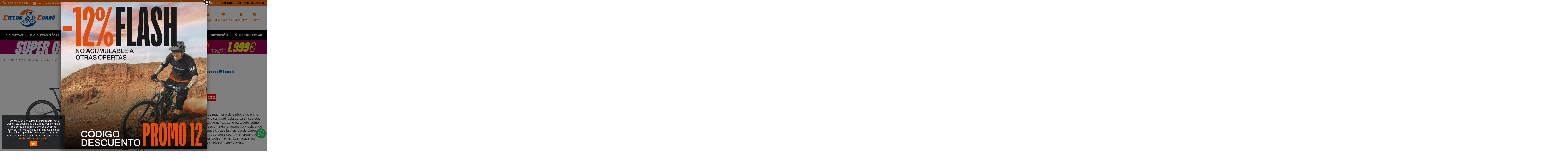

--- FILE ---
content_type: text/html; charset=utf-8
request_url: https://cicloscurra.com/producto/1867-bicicleta-scott-spark-rc-team-black
body_size: 51085
content:
<!doctype html>
<html lang="es">

<head>
    
        <meta charset="utf-8">
<meta http-equiv="x-ua-compatible" content="ie=edge">


    <link rel="canonical" href="https://cicloscurra.com/producto/1867-bicicleta-scott-spark-rc-team-black">

  <title>▷ Comprar Bicicleta Scott Spark RC Team Black Online ✅ 【 Ciclos Currá 】</title>
<script data-keepinline="true">
    var ajaxGetProductUrl = '//cicloscurra.com/module/cdc_googletagmanager/async';
    var ajaxShippingEvent = 1;
    var ajaxPaymentEvent = 1;

/* datalayer */
dataLayer = window.dataLayer || [];
    let cdcDatalayer = {"pageCategory":"product","event":"view_item","ecommerce":{"currency":"EUR","items":[{"item_name":"Bicicleta Scott Spark RC Team Black","item_id":"1867-26640","price":"3595","price_tax_exc":"2971.07","item_brand":"SCOTT","item_category":"BICICLETAS","item_category2":"Bicicletas de Montana","item_category3":"Bicicletas 29 pulgadas","item_variant":"L","quantity":1}],"value":"3595"}};
    dataLayer.push(cdcDatalayer);

/* call to GTM Tag */
(function(w,d,s,l,i){w[l]=w[l]||[];w[l].push({'gtm.start':
new Date().getTime(),event:'gtm.js'});var f=d.getElementsByTagName(s)[0],
j=d.createElement(s),dl=l!='dataLayer'?'&l='+l:'';j.async=true;j.src=
'https://www.googletagmanager.com/gtm.js?id='+i+dl;f.parentNode.insertBefore(j,f);
})(window,document,'script','dataLayer','GTM-KL2GFPX');

/* async call to avoid cache system for dynamic data */
dataLayer.push({
  'event': 'datalayer_ready'
});
</script>
  <meta name="description" content="⏫ Bicicleta Scott Spark RC Team Black al Mejor Precio Online ✅ en 【 Ciclos Currá 】, Tienda de Ciclismo Especializado. Envío Gratis ✈️">
  <meta name="keywords" content="">
  

<meta name="viewport" content="width=device-width, initial-scale=1">
<meta name="google-site-verification" content="yI4e5DH-pYhK6VORkkpMKxhDWJ40UGg_E6EwwZzmboQ" />
<link rel="icon" type="image/vnd.microsoft.icon" href="/img/favicon.ico?1621405637">
<link rel="shortcut icon" type="image/x-icon" href="/img/favicon.ico?1621405637">

    <link rel="stylesheet" href="https://cicloscurra.com/themes/child_warehouse/assets/cache/theme-732d0c1471.css" type="text/css" media="all">


<!---
<link rel="stylesheet" href="/themes/warehouse/assets/css/custom.css" type="text/css" media="all">
-->
<link href="https://fonts.googleapis.com/icon?family=Material+Icons" rel="stylesheet">



  

  <script>
        var LS_Meta = {"v":"6.6.9"};
        var baseDir = "\/";
        var elementorFrontendConfig = {"isEditMode":"","stretchedSectionContainer":"","instagramToken":false,"is_rtl":false};
        var iqitTheme = {"rm_sticky":"down","rm_breakpoint":0,"op_preloader":"0","cart_style":"side","cart_confirmation":"modal","h_layout":"2","f_fixed":"","f_layout":"2","h_absolute":"0","h_sticky":"menu","hw_width":"fullwidth","hm_submenu_width":"default","h_search_type":"full","pl_lazyload":true,"pl_infinity":true,"pl_rollover":true,"pl_crsl_autoplay":false,"pl_slider_ld":5,"pl_slider_d":4,"pl_slider_t":3,"pl_slider_p":2,"pp_thumbs":"bottom","pp_zoom":"inner","pp_image_layout":"carousel","pp_tabs":"tabha","pl_grid_qty":false};
        var iqitcountdown_days = "d.";
        var iqitextendedproduct = {"speed":"800"};
        var iqitfdc_from = 0;
        var iqitmegamenu = {"sticky":"false","containerSelector":"#wrapper > .container"};
        var iqitwishlist = {"nbProducts":0};
        var prestashop = {"cart":{"products":[],"totals":{"total":{"type":"total","label":"TOTAL DE TU COMPRA","amount":0,"value":"0,00\u00a0\u20ac"},"total_including_tax":{"type":"total","label":"Total (impuestos incl.)","amount":0,"value":"0,00\u00a0\u20ac"},"total_excluding_tax":{"type":"total","label":"Total (impuestos excl.)","amount":0,"value":"0,00\u00a0\u20ac"}},"subtotals":{"products":{"type":"products","label":"Total productos","amount":0,"value":"0,00\u00a0\u20ac"},"discounts":null,"shipping":{"type":"shipping","label":"Transporte","amount":0,"value":""},"tax":null},"products_count":0,"summary_string":"0 art\u00edculos","vouchers":{"allowed":1,"added":[]},"discounts":[],"minimalPurchase":0,"minimalPurchaseRequired":""},"currency":{"name":"Euro","iso_code":"EUR","iso_code_num":"978","sign":"\u20ac"},"customer":{"lastname":null,"firstname":null,"email":null,"birthday":null,"newsletter":null,"newsletter_date_add":null,"optin":null,"website":null,"company":null,"siret":null,"ape":null,"is_logged":false,"gender":{"type":null,"name":null},"addresses":[]},"language":{"name":"Espa\u00f1ol (Spanish)","iso_code":"es","locale":"es-ES","language_code":"es","is_rtl":"0","date_format_lite":"d\/m\/Y","date_format_full":"d\/m\/Y H:i:s","id":2},"page":{"title":"","canonical":null,"meta":{"title":"\u25b7 Comprar Bicicleta Scott Spark RC Team Black Online \u2705 \u3010 Ciclos Curr\u00e1 \u3011","description":"\u23eb Bicicleta Scott Spark RC Team Black al Mejor Precio Online \u2705 en \u3010 Ciclos Curr\u00e1 \u3011, Tienda de Ciclismo Especializado. Env\u00edo Gratis \u2708\ufe0f","keywords":"","robots":"index"},"page_name":"product","body_classes":{"lang-es":true,"lang-rtl":false,"country-ES":true,"currency-EUR":true,"layout-full-width":true,"page-product":true,"tax-display-disabled":true,"product-id-1867":true,"product-Bicicleta Scott Spark RC Team Black":true,"product-id-category-5":true,"product-id-manufacturer-9":true,"product-id-supplier-13":true,"product-available-for-order":true},"admin_notifications":[]},"shop":{"name":"Ciclos Curra","logo":"\/img\/my-shop-logo-1621405637.jpg","stores_icon":"\/img\/logo_stores.png","favicon":"\/img\/favicon.ico"},"urls":{"base_url":"https:\/\/cicloscurra.com\/","current_url":"https:\/\/cicloscurra.com\/producto\/1867-bicicleta-scott-spark-rc-team-black","shop_domain_url":"https:\/\/cicloscurra.com","img_ps_url":"https:\/\/cicloscurra.com\/img\/","img_cat_url":"https:\/\/cicloscurra.com\/img\/c\/","img_lang_url":"https:\/\/cicloscurra.com\/img\/l\/","img_prod_url":"https:\/\/cicloscurra.com\/img\/p\/","img_manu_url":"https:\/\/cicloscurra.com\/img\/m\/","img_sup_url":"https:\/\/cicloscurra.com\/img\/su\/","img_ship_url":"https:\/\/cicloscurra.com\/img\/s\/","img_store_url":"https:\/\/cicloscurra.com\/img\/st\/","img_col_url":"https:\/\/cicloscurra.com\/img\/co\/","img_url":"https:\/\/cicloscurra.com\/themes\/child_warehouse\/assets\/img\/","css_url":"https:\/\/cicloscurra.com\/themes\/child_warehouse\/assets\/css\/","js_url":"https:\/\/cicloscurra.com\/themes\/child_warehouse\/assets\/js\/","pic_url":"https:\/\/cicloscurra.com\/upload\/","pages":{"address":"https:\/\/cicloscurra.com\/direccion","addresses":"https:\/\/cicloscurra.com\/direcciones","authentication":"https:\/\/cicloscurra.com\/inicio-sesion","cart":"https:\/\/cicloscurra.com\/carrito","category":"https:\/\/cicloscurra.com\/index.php?controller=category","cms":"https:\/\/cicloscurra.com\/index.php?controller=cms","contact":"https:\/\/cicloscurra.com\/contactanos","discount":"https:\/\/cicloscurra.com\/descuento","guest_tracking":"https:\/\/cicloscurra.com\/seguimiento-cliente-no-registrado","history":"https:\/\/cicloscurra.com\/historial-compra","identity":"https:\/\/cicloscurra.com\/datos-personales","index":"https:\/\/cicloscurra.com\/","my_account":"https:\/\/cicloscurra.com\/mi-cuenta","order_confirmation":"https:\/\/cicloscurra.com\/confirmacion-pedido","order_detail":"https:\/\/cicloscurra.com\/index.php?controller=order-detail","order_follow":"https:\/\/cicloscurra.com\/seguimiento-pedido","order":"https:\/\/cicloscurra.com\/pedido","order_return":"https:\/\/cicloscurra.com\/index.php?controller=order-return","order_slip":"https:\/\/cicloscurra.com\/albaran","pagenotfound":"https:\/\/cicloscurra.com\/pagina-no-encontrada","password":"https:\/\/cicloscurra.com\/recuperacion-contrasena","pdf_invoice":"https:\/\/cicloscurra.com\/index.php?controller=pdf-invoice","pdf_order_return":"https:\/\/cicloscurra.com\/index.php?controller=pdf-order-return","pdf_order_slip":"https:\/\/cicloscurra.com\/index.php?controller=pdf-order-slip","prices_drop":"https:\/\/cicloscurra.com\/bajamos-precios","product":"https:\/\/cicloscurra.com\/index.php?controller=product","search":"https:\/\/cicloscurra.com\/buscar","sitemap":"https:\/\/cicloscurra.com\/mapa-web","stores":"https:\/\/cicloscurra.com\/tiendas","supplier":"https:\/\/cicloscurra.com\/proveedores","register":"https:\/\/cicloscurra.com\/inicio-sesion?create_account=1","order_login":"https:\/\/cicloscurra.com\/pedido?login=1"},"alternative_langs":[],"theme_assets":"\/themes\/child_warehouse\/assets\/","actions":{"logout":"https:\/\/cicloscurra.com\/?mylogout="},"no_picture_image":{"bySize":{"cart_default":{"url":"https:\/\/cicloscurra.com\/img\/p\/es-default-cart_default.jpg","width":45,"height":45},"mf_image":{"url":"https:\/\/cicloscurra.com\/img\/p\/es-default-mf_image.jpg","width":110,"height":65},"small_default":{"url":"https:\/\/cicloscurra.com\/img\/p\/es-default-small_default.jpg","width":100,"height":100},"medium_default":{"url":"https:\/\/cicloscurra.com\/img\/p\/es-default-medium_default.jpg","width":125,"height":125},"home_default":{"url":"https:\/\/cicloscurra.com\/img\/p\/es-default-home_default.jpg","width":232,"height":248},"large_default":{"url":"https:\/\/cicloscurra.com\/img\/p\/es-default-large_default.jpg","width":500,"height":400},"thickbox_default":{"url":"https:\/\/cicloscurra.com\/img\/p\/es-default-thickbox_default.jpg","width":1600,"height":1710}},"small":{"url":"https:\/\/cicloscurra.com\/img\/p\/es-default-cart_default.jpg","width":45,"height":45},"medium":{"url":"https:\/\/cicloscurra.com\/img\/p\/es-default-medium_default.jpg","width":125,"height":125},"large":{"url":"https:\/\/cicloscurra.com\/img\/p\/es-default-thickbox_default.jpg","width":1600,"height":1710},"legend":""},"loyaltyeditpoints_ajax_controller":"https:\/\/cicloscurra.com\/module\/loyaltyeditpoints\/ajax"},"configuration":{"display_taxes_label":false,"display_prices_tax_incl":true,"is_catalog":false,"show_prices":true,"opt_in":{"partner":false},"quantity_discount":{"type":"price","label":"Precio unitario"},"voucher_enabled":1,"return_enabled":0},"field_required":[],"breadcrumb":{"links":[{"title":"Inicio","url":"https:\/\/cicloscurra.com\/"},{"title":"BICICLETAS","url":"https:\/\/cicloscurra.com\/3-bicicletas"},{"title":"Bicicletas de Monta\u00f1a","url":"https:\/\/cicloscurra.com\/4-bicicletas-de-montana"},{"title":"Bicicletas 29 pulgadas","url":"https:\/\/cicloscurra.com\/5-bicicletas-29-pulgadas"},{"title":"Bicicleta Scott Spark RC Team Black","url":"https:\/\/cicloscurra.com\/producto\/1867-bicicleta-scott-spark-rc-team-black"}],"count":5},"link":{"protocol_link":"https:\/\/","protocol_content":"https:\/\/"},"time":1769569972,"static_token":"608ef43682aebeb88b815c1dff157458","token":"1f0a2b83fb8b8bad7efc9b292c45f584","debug":false};
        var psemailsubscription_subscription = "https:\/\/cicloscurra.com\/module\/ps_emailsubscription\/subscription";
        var ssIsCeInstalled = false;
      </script>



  <script type="text/javascript">
var sp_link_base ='https://cicloscurra.com';
</script>

<script type="text/javascript">
function renderDataAjax(jsonData)
{
    for (var key in jsonData) {
	    if(key=='java_script')
        {
            $('body').append(jsonData[key]);
        }
        else
            if($('#ets_speed_dy_'+key).length)
            {
                if($('#ets_speed_dy_'+key+' #layer_cart').length)
                {
                    $('#ets_speed_dy_'+key).before($('#ets_speed_dy_'+key+' #layer_cart').clone());
                    $('#ets_speed_dy_'+key+' #layer_cart').remove();
                    $('#layer_cart').before('<div class="layer_cart_overlay"></div>');
                }
                $('#ets_speed_dy_'+key).replaceWith(jsonData[key]);  
            }
              
    }
    if($('#header .shopping_cart').length && $('#header .cart_block').length)
    {
        var shopping_cart = new HoverWatcher('#header .shopping_cart');
        var cart_block = new HoverWatcher('#header .cart_block');
        $("#header .shopping_cart a:first").hover(
    		function(){
    			if (ajaxCart.nb_total_products > 0 || parseInt($('.ajax_cart_quantity').html()) > 0)
    				$("#header .cart_block").stop(true, true).slideDown(450);
    		},
    		function(){
    			setTimeout(function(){
    				if (!shopping_cart.isHoveringOver() && !cart_block.isHoveringOver())
    					$("#header .cart_block").stop(true, true).slideUp(450);
    			}, 200);
    		}
    	);
    }
    if(typeof jsonData.custom_js!== undefined && jsonData.custom_js)
        $('head').append('<script src="'+sp_link_base+'/modules/ets_superspeed/views/js/script_custom.js">');
}
</script>

<style>
.layered_filter_ul .radio,.layered_filter_ul .checkbox {
    display: inline-block;
}
.ets_speed_dynamic_hook .cart-products-count{
    display:none!important;
}
.ets_speed_dynamic_hook .ajax_cart_quantity ,.ets_speed_dynamic_hook .ajax_cart_product_txt,.ets_speed_dynamic_hook .ajax_cart_product_txt_s{
    display:none!important;
}
.ets_speed_dynamic_hook .shopping_cart > a:first-child:after {
    display:none!important;
}
</style><meta name="generator" content="Powered by Creative Slider 6.6.9 - Multi-Purpose, Responsive, Parallax, Mobile-Friendly Slider Module for PrestaShop." />
<script type="text/javascript">
	var ets_ct7_recaptcha_enabled = 1;
		var ets_ct7_recaptcha_v3 = 0;
	var ets_ct7_recaptcha_key = "6LeUEEoUAAAAAAcD6cNrU4sW0rYTIfhtweib5Txa";
	</script>
	<script src="https://www.google.com/recaptcha/api.js?hl=es"></script>
<script type="text/javascript">

var url_basic_ets ='https://cicloscurra.com/';
var link_contact_ets ='https://cicloscurra.com/module/ets_contactform7/contact';

</script>    <style>
        .seosa_label_hint_1 {
            display: none;
            position: absolute;
            background: #000000;
            color: white;
            border-radius: 3px;
                            top: 80px;
                        z-index: 1000;
            opacity: 1;
            width: 150px;
            padding: 5px;
        }
        .seosa_label_hint_1:after {
            border-bottom: solid transparent 7px;
            border-top: solid transparent 7px;
                  top: 10%;
            content: " ";
            height: 0;
                    position: absolute;
            width: 0;
        }
    </style>
    <style>
        .seosa_label_hint_2 {
            display: none;
            position: absolute;
            background: #000000;
            color: white;
            border-radius: 3px;
                            top: 80px;
                        z-index: 1000;
            opacity: 1;
            width: 150px;
            padding: 5px;
        }
        .seosa_label_hint_2:after {
            border-bottom: solid transparent 7px;
            border-top: solid transparent 7px;
                  top: 10%;
            content: " ";
            height: 0;
                    position: absolute;
            width: 0;
        }
    </style>
    <style>
        .seosa_label_hint_3 {
            display: none;
            position: absolute;
            background: #000000;
            color: white;
            border-radius: 3px;
                            top: 80px;
                        z-index: 1000;
            opacity: 1;
            width: 150px;
            padding: 5px;
        }
        .seosa_label_hint_3:after {
            border-bottom: solid transparent 7px;
            border-top: solid transparent 7px;
                  top: 10%;
            content: " ";
            height: 0;
                    position: absolute;
            width: 0;
        }
    </style>
    <style>
        .seosa_label_hint_4 {
            display: none;
            position: absolute;
            background: #000000;
            color: white;
            border-radius: 3px;
                            top: 80px;
                        z-index: 1000;
            opacity: 1;
            width: 150px;
            padding: 5px;
        }
        .seosa_label_hint_4:after {
            border-bottom: solid transparent 7px;
            border-top: solid transparent 7px;
                  top: 10%;
            content: " ";
            height: 0;
                    position: absolute;
            width: 0;
        }
    </style>
    <style>
        .seosa_label_hint_5 {
            display: none;
            position: absolute;
            background: #000000;
            color: white;
            border-radius: 3px;
                            top: 80px;
                        z-index: 1000;
            opacity: 1;
            width: 150px;
            padding: 5px;
        }
        .seosa_label_hint_5:after {
            border-bottom: solid transparent 7px;
            border-top: solid transparent 7px;
                  top: 10%;
            content: " ";
            height: 0;
                    position: absolute;
            width: 0;
        }
    </style>
    <style>
        .seosa_label_hint_6 {
            display: none;
            position: absolute;
            background: #000000;
            color: white;
            border-radius: 3px;
                            top: 80px;
                        z-index: 1000;
            opacity: 1;
            width: 150px;
            padding: 5px;
        }
        .seosa_label_hint_6:after {
            border-bottom: solid transparent 7px;
            border-top: solid transparent 7px;
                  top: 10%;
            content: " ";
            height: 0;
                    position: absolute;
            width: 0;
        }
    </style>
    <style>
        .seosa_label_hint_7 {
            display: none;
            position: absolute;
            background: #000000;
            color: white;
            border-radius: 3px;
                            top: 80px;
                        z-index: 1000;
            opacity: 1;
            width: 150px;
            padding: 5px;
        }
        .seosa_label_hint_7:after {
            border-bottom: solid transparent 7px;
            border-top: solid transparent 7px;
                  top: 10%;
            content: " ";
            height: 0;
                    position: absolute;
            width: 0;
        }
    </style>
    <style>
        .seosa_label_hint_8 {
            display: none;
            position: absolute;
            background: #000000;
            color: white;
            border-radius: 3px;
                            top: 80px;
                        z-index: 1000;
            opacity: 1;
            width: 150px;
            padding: 5px;
        }
        .seosa_label_hint_8:after {
            border-bottom: solid transparent 7px;
            border-top: solid transparent 7px;
                  top: 10%;
            content: " ";
            height: 0;
                    position: absolute;
            width: 0;
        }
    </style>
    <style>
        .seosa_label_hint_9 {
            display: none;
            position: absolute;
            background: #000000;
            color: white;
            border-radius: 3px;
                            top: 80px;
                        z-index: 1000;
            opacity: 1;
            width: 150px;
            padding: 5px;
        }
        .seosa_label_hint_9:after {
            border-bottom: solid transparent 7px;
            border-top: solid transparent 7px;
                  top: 10%;
            content: " ";
            height: 0;
                    position: absolute;
            width: 0;
        }
    </style>
    <style>
        .seosa_label_hint_10 {
            display: none;
            position: absolute;
            background: #000000;
            color: white;
            border-radius: 3px;
                            top: 80px;
                        z-index: 1000;
            opacity: 1;
            width: 150px;
            padding: 5px;
        }
        .seosa_label_hint_10:after {
            border-bottom: solid transparent 7px;
            border-top: solid transparent 7px;
                  top: 10%;
            content: " ";
            height: 0;
                    position: absolute;
            width: 0;
        }
    </style>
    <style>
        .seosa_label_hint_11 {
            display: none;
            position: absolute;
            background: #000000;
            color: white;
            border-radius: 3px;
                            top: 80px;
                        z-index: 1000;
            opacity: 1;
            width: 150px;
            padding: 5px;
        }
        .seosa_label_hint_11:after {
            border-bottom: solid transparent 7px;
            border-top: solid transparent 7px;
                  top: 10%;
            content: " ";
            height: 0;
                    position: absolute;
            width: 0;
        }
    </style>
    <style>
        .seosa_label_hint_12 {
            display: none;
            position: absolute;
            background: #000000;
            color: white;
            border-radius: 3px;
                            top: 80px;
                        z-index: 1000;
            opacity: 1;
            width: 150px;
            padding: 5px;
        }
        .seosa_label_hint_12:after {
            border-bottom: solid transparent 7px;
            border-top: solid transparent 7px;
                  top: 10%;
            content: " ";
            height: 0;
                    position: absolute;
            width: 0;
        }
    </style>
    <style>
        .seosa_label_hint_13 {
            display: none;
            position: absolute;
            background: #000000;
            color: white;
            border-radius: 3px;
                            top: 80px;
                        z-index: 1000;
            opacity: 1;
            width: 150px;
            padding: 5px;
        }
        .seosa_label_hint_13:after {
            border-bottom: solid transparent 7px;
            border-top: solid transparent 7px;
                  top: 10%;
            content: " ";
            height: 0;
                    position: absolute;
            width: 0;
        }
    </style>
    <style>
        .seosa_label_hint_14 {
            display: none;
            position: absolute;
            background: #000000;
            color: white;
            border-radius: 3px;
                            top: 80px;
                        z-index: 1000;
            opacity: 1;
            width: 150px;
            padding: 5px;
        }
        .seosa_label_hint_14:after {
            border-bottom: solid transparent 7px;
            border-top: solid transparent 7px;
                  top: 10%;
            content: " ";
            height: 0;
                    position: absolute;
            width: 0;
        }
    </style>
    <style>
        .seosa_label_hint_15 {
            display: none;
            position: absolute;
            background: #000000;
            color: white;
            border-radius: 3px;
                            top: 80px;
                        z-index: 1000;
            opacity: 1;
            width: 150px;
            padding: 5px;
        }
        .seosa_label_hint_15:after {
            border-bottom: solid transparent 7px;
            border-top: solid transparent 7px;
                  top: 10%;
            content: " ";
            height: 0;
                    position: absolute;
            width: 0;
        }
    </style>
    <style>
        .seosa_label_hint_16 {
            display: none;
            position: absolute;
            background: #000000;
            color: white;
            border-radius: 3px;
                            top: 80px;
                        z-index: 1000;
            opacity: 1;
            width: 150px;
            padding: 5px;
        }
        .seosa_label_hint_16:after {
            border-bottom: solid transparent 7px;
            border-top: solid transparent 7px;
                  top: 10%;
            content: " ";
            height: 0;
                    position: absolute;
            width: 0;
        }
    </style>
    <style>
        .seosa_label_hint_17 {
            display: none;
            position: absolute;
            background: #000000;
            color: white;
            border-radius: 3px;
                            top: 80px;
                        z-index: 1000;
            opacity: 1;
            width: 150px;
            padding: 5px;
        }
        .seosa_label_hint_17:after {
            border-bottom: solid transparent 7px;
            border-top: solid transparent 7px;
                  top: 10%;
            content: " ";
            height: 0;
                    position: absolute;
            width: 0;
        }
    </style>
    <style>
        .seosa_label_hint_18 {
            display: none;
            position: absolute;
            background: #000000;
            color: white;
            border-radius: 3px;
                            top: 80px;
                        z-index: 1000;
            opacity: 1;
            width: 150px;
            padding: 5px;
        }
        .seosa_label_hint_18:after {
            border-bottom: solid transparent 7px;
            border-top: solid transparent 7px;
                  top: 10%;
            content: " ";
            height: 0;
                    position: absolute;
            width: 0;
        }
    </style>
    <style>
        .seosa_label_hint_19 {
            display: none;
            position: absolute;
            background: #000000;
            color: white;
            border-radius: 3px;
                            top: 0;
                          right: -10px;
                margin-right: -150px;
                                z-index: 1000;
            opacity: 1;
            width: 150px;
            padding: 5px;
        }
        .seosa_label_hint_19:after {
            border-bottom: solid transparent 7px;
            border-top: solid transparent 7px;
                    border-right: solid #000000 10px;
                    top: 10%;
            content: " ";
            height: 0;
                    right: 100%;
                      position: absolute;
            width: 0;
        }
    </style>
    <style>
        .seosa_label_hint_20 {
            display: none;
            position: absolute;
            background: #000000;
            color: white;
            border-radius: 3px;
                            top: 0;
                          right: -10px;
                margin-right: -150px;
                                z-index: 1000;
            opacity: 1;
            width: 150px;
            padding: 5px;
        }
        .seosa_label_hint_20:after {
            border-bottom: solid transparent 7px;
            border-top: solid transparent 7px;
                    border-right: solid #000000 10px;
                    top: 10%;
            content: " ";
            height: 0;
                    right: 100%;
                      position: absolute;
            width: 0;
        }
    </style>
    <style>
        .seosa_label_hint_21 {
            display: none;
            position: absolute;
            background: #000000;
            color: white;
            border-radius: 3px;
                            top: 0;
                          right: -10px;
                margin-right: -150px;
                                z-index: 1000;
            opacity: 1;
            width: 150px;
            padding: 5px;
        }
        .seosa_label_hint_21:after {
            border-bottom: solid transparent 7px;
            border-top: solid transparent 7px;
                    border-right: solid #000000 10px;
                    top: 10%;
            content: " ";
            height: 0;
                    right: 100%;
                      position: absolute;
            width: 0;
        }
    </style>
    <style>
        .seosa_label_hint_22 {
            display: none;
            position: absolute;
            background: #000000;
            color: white;
            border-radius: 3px;
                            top: 0;
                          left: -10px;
                margin-left: -150px;
                                z-index: 1000;
            opacity: 1;
            width: 150px;
            padding: 5px;
        }
        .seosa_label_hint_22:after {
            border-bottom: solid transparent 7px;
            border-top: solid transparent 7px;
                    border-left: solid #000000 10px;
                    top: 10%;
            content: " ";
            height: 0;
                    left: 100%;
                      position: absolute;
            width: 0;
        }
    </style>
    <style>
        .seosa_label_hint_23 {
            display: none;
            position: absolute;
            background: #000000;
            color: white;
            border-radius: 3px;
                            top: 0;
                          right: -10px;
                margin-right: -150px;
                                z-index: 1000;
            opacity: 1;
            width: 150px;
            padding: 5px;
        }
        .seosa_label_hint_23:after {
            border-bottom: solid transparent 7px;
            border-top: solid transparent 7px;
                    border-right: solid #000000 10px;
                    top: 10%;
            content: " ";
            height: 0;
                    right: 100%;
                      position: absolute;
            width: 0;
        }
    </style>
<script type="text/javascript">
	//Common vars
    var apc_link = "https://cicloscurra.com/module/advancedpopupcreator/popup";
    var apc_token = "608ef43682aebeb88b815c1dff157458";
    var apc_product = "1867";
    var apc_category = "0";
    var apc_supplier = "0";
    var apc_manufacturer = "0";
    var apc_cms = "";
    var apc_controller = "product";
</script>
<script type="text/javascript">
    var ets_crosssell_16 =0;
</script><script type="text/javascript">
    var server_url_cetelem = 'https://www.cetelem.es';
    var center_code = 'cicloscurra';
    var codCentro = 'cicloscurra';
    var calc_type = '/eCommerceCalculadora/resources/js/mix/eCalculadoraCetelemMix.js';
    var text_color_cetelem = '#3b3b3b';
    var font_size_cetelem = '16';
    var cetelem_amount_block = '1';
        var productPriceC = '3595.00';
    
            var cetelemCombPrices = [];
        cetelemCombPrices.push(3595.000199);
        cetelemCombPrices.push(3595.000199);
                var cetelem_months = false;
    </script><style>
    .alert-loyalty {
        background-color: #eeeeee;
        border-color: ;
        color: #777777;
    }

    </style>
<link href="https://fonts.googleapis.com/css?family=Roboto" rel="stylesheet" type="text/css" media="all">


<script type="text/javascript">
    var cb_settings = {
        cb_bg_color:"rgba(23, 25, 28, 0.85)",
        cb_font_style:"Roboto",
        cb_text_color:"#efefef",
        cb_inf_text_color:"#ff6e01",
        cb_loop:"1",
        cb_font_size:"12",
        cb_button_bg_color:"#ff6e01",
        cb_button_bg_color_hover:"#000000",
        cb_button_text_color:"#ffffff",
    };

    var cb_cms_url = "https://cicloscurra.com/info/11-politica-de-cookies";
    var cb_position = "bottomleft";
    var cb_text = "Para mejorar al máximo tu experiencia, esta web utiliza cookies. Si utilizas la web significa que estás de acuerdo con que usemos cookies. Hemos publicado una nueva política de cookies, que deberás leer para entender mejor cuáles son las cookies que utilizamos.";
    var cb_link_text = "Ver la política de cookies.";
    var cd_button_text = "Ok";
</script>



    
            <meta property="product:pretax_price:amount" content="2971.074545">
        <meta property="product:pretax_price:currency" content="EUR">
        <meta property="product:price:amount" content="3595">
        <meta property="product:price:currency" content="EUR">
                <meta property="product:weight:value" content="15.000000">
        <meta property="product:weight:units" content="kg">
    
    

    

<!-- Global site tag (gtag.js) - Google Ads: 481243591 -->
<script async src="https://www.googletagmanager.com/gtag/js?id=AW-481243591"></script>
<script>
  window.dataLayer = window.dataLayer || [];
  function gtag(){dataLayer.push(arguments);}
  gtag('js', new Date());

  gtag('config', 'AW-481243591');
</script>



<script>
  gtag('event', 'page_view', {
    'send_to': 'AW-481243591',
    'value': 'replace with value',
    'items': [{
      'id': 'replace with value',
      'google_business_vertical': 'retail'
    }]
  });
</script>



<!-- Meta Pixel Code -->
<script>
  !function(f,b,e,v,n,t,s)
  {if(f.fbq)return;n=f.fbq=function(){n.callMethod?
  n.callMethod.apply(n,arguments):n.queue.push(arguments)};
  if(!f._fbq)f._fbq=n;n.push=n;n.loaded=!0;n.version='2.0';
  n.queue=[];t=b.createElement(e);t.async=!0;
  t.src=v;s=b.getElementsByTagName(e)[0];
  s.parentNode.insertBefore(t,s)}(window, document,'script',
  'https://connect.facebook.net/en_US/fbevents.js');
  fbq('init', '1207116876692504');
  fbq('track', 'PageView');
</script>
<noscript><img height="1" width="1" style="display:none"
  src="https://www.facebook.com/tr?id=1207116876692504&ev=PageView&noscript=1"
/></noscript>
<!-- End Meta Pixel Code -->


</head>

<body id="product" class="lang-es country-es currency-eur layout-full-width page-product tax-display-disabled product-id-1867 product-bicicleta-scott-spark-rc-team-black product-id-category-5 product-id-manufacturer-9 product-id-supplier-13 product-available-for-order body-desktop-header-style-w-2">


    




    <!-- Google Tag Manager (noscript) -->
<noscript><iframe src="https://www.googletagmanager.com/ns.html?id=GTM-KL2GFPX"
height="0" width="0" style="display:none;visibility:hidden"></iframe></noscript>
<!-- End Google Tag Manager (noscript) -->



<main id="main-page-content"  >
    
            

    <header id="header" class="desktop-header-style-w-2">
        
            
  <div class="header-banner">
    
  </div>




            <nav class="header-nav">
        <div class="container">
    
        <div class="row justify-content-between">
            <div class="col col-auto col-md left-nav">
                                
      
    <div id="iqithtmlandbanners-block-1"  class="d-inline-block">
        <div class="rte-content d-inline-block">
            <div id="top-left"><a href="tel:9682050320859"><b id="tel"><i class="fa fa-phone fa-2"></i> 968 503 859</b></a>     <a href="mailto:soporte@cicloscurra.com"><b id="email"><i class="fa fa-envelope fa-2"></i> soporte@cicloscurra.com</b></a></div>
        </div>
    </div>


  

            </div>
            <div class="col col-auto center-nav text-center">
                
      
    <div id="iqithtmlandbanners-block-6"  class="d-inline-block">
        <div class="rte-content d-inline-block">
            <div><a href="https://cicloscurra.com/info/3-terminos-y-condiciones-de-uso"><b id="free"><img src="https://cicloscurra.com/img/cms/Iconos/72.png" style="margin-right:5px;" alt="72.png" width="21" height="18" />ENVÍO GRATIS</b> <b id="free-1"> A PARTIR DE 59€</b></a></div>
        </div>
    </div>


  

             </div>
            <div class="col col-auto col-md right-nav text-right">
                
      
    <div id="iqithtmlandbanners-block-5"  class="d-inline-block">
        <div class="rte-content d-inline-block">
            <div><a href="https://cicloscurra.com/info/8-lo-has-encontrado-mas-barato"><b id="free"><img src="https://cicloscurra.com/img/cms/Iconos/62.png" style="margin-right:5px;" width="21" height="18" alt="62.png" />MEJOR PRECIO ONLINE</b> <b id="free-1"> EN MILES DE PRODUCTOS</b></a></div>
        </div>
    </div>


  

             </div>
        </div>

                        </div>
            </nav>
        



<div id="desktop-header" class="desktop-header-style-2">
    
            
<div class="header-top">
    <div id="desktop-header-container" class="container">
        <div class="row align-items-center">
                            <div class="col col-auto col-header-left">
                    <div id="desktop_logo">
                        <a href="https://cicloscurra.com/">
                            <img class="logo img-fluid"
                                 src="/img/my-shop-logo-1621405637.jpg"                                  alt="Ciclos Curra">
                        </a>
                    </div>
                    
                </div>
                <div class="col col-header-center">
                                        <!-- Block search module TOP -->

<!-- Block search module TOP -->
<div id="search_widget" class="search-widget" data-search-controller-url="https://cicloscurra.com/module/iqitsearch/searchiqit">
    <form method="get" action="https://cicloscurra.com/module/iqitsearch/searchiqit">
        <div class="input-group">
            <input type="text" name="s" value="" data-all-text="Mostrar todos los resultados"
                   data-blog-text="artículo del blog"
                   data-product-text="producto"
                   data-brands-text="marca"
                   placeholder="Buscar en toda la tienda..." class="form-control form-search-control" />
            <button type="submit" class="search-btn">
                <i class="fa fa-search"></i>
            </button>
        </div>
    </form>
</div>
<!-- /Block search module TOP -->

<!-- /Block search module TOP -->


                    
                </div>
                        <div class="col col-auto col-header-right">				
                <div class="row no-gutters justify-content-end">					
					<div class="col col-auto header-btn-w header-blog-btn-w">
					<a href="https://cicloscurra.com/blog" title="Accede a nuestro blog" class="header-btn">
            				<i class="fa fa-newspaper-o fa-fw icon" aria-hidden="true"></i>
            				<span class="title">Blog</span>
        				</a>
					</div>
					<div id="iqitwishlist-btn" class="col col-auto header-btn-w header-user-btn-w">
            <a href="//cicloscurra.com/module/iqitwishlist/view" title="Mis Favoritos" rel="nofollow" class="header-btn header-user-btn MSI_ext_nofollow">
            <i class="fa fa-heart fa-fw icon" aria-hidden="true" style="color: #ff6e01;"></i>
            <span class="title">Mis Favoritos</span>
        </a>
    </div>
					
                    
                                            <div id="header-user-btn" class="col col-auto header-btn-w header-user-btn-w">
            <a href="https://cicloscurra.com/mi-cuenta"
           title="Accede a tu cuenta de cliente"
           rel="nofollow" class="header-btn header-user-btn">
            <i class="fa fa-user fa-fw icon" aria-hidden="true"></i>
            <span class="title">Mi cuenta</span>
        </a>
    </div>









                                        
										
                    

                                            
                                                    <div id="ps-shoppingcart-wrapper" class="col col-auto">
    <div id="ps-shoppingcart"
         class="header-btn-w header-cart-btn-w ps-shoppingcart side-cart">
         <div id="blockcart" class="blockcart cart-preview"
         data-refresh-url="//cicloscurra.com/module/ps_shoppingcart/ajax">
        <a id="cart-toogle" class="cart-toogle header-btn header-cart-btn" data-toggle="dropdown" data-display="static">
            <i class="fa fa-shopping-bag fa-fw icon" aria-hidden="true"><span class="cart-products-count-btn  d-none">0</span></i>
            <span class="info-wrapper">
            <span class="title"> Carrito </span>
            <span class="cart-toggle-details">
            <span class="text-faded cart-separator"> | </span>
                            Vacío 
                        </span>
            </span>
        </a>
        <div id="_desktop_blockcart-content" class="dropdown-menu-custom dropdown-menu">
    <div id="blockcart-content" class="blockcart-content" >
        <div class="cart-title">
            <span class="modal-title">Tu carrito</span>
            <button type="button" id="js-cart-close" class="close">
                <span>×</span>
            </button>
            <hr>
        </div>
                    <span class="no-items">¡Tu cesta está vacía!</span>
            </div>
</div>
 </div>




    </div>
</div>
                                                
                                    </div>
                
            </div>
            <div class="col-12">
                <div class="row">
                    
                </div>
            </div>
        </div>
    </div>
</div>
<div class="container iqit-megamenu-container">	<div id="iqitmegamenu-wrapper" class="iqitmegamenu-wrapper iqitmegamenu-all">
		<div class="container container-iqitmegamenu">
		<div id="iqitmegamenu-horizontal" class="iqitmegamenu  clearfix" role="navigation">

								
				<nav id="cbp-hrmenu" class="cbp-hrmenu cbp-horizontal cbp-hrsub-narrow">
					<ul>
												<li id="cbp-hrmenu-tab-12" class="cbp-hrmenu-tab cbp-hrmenu-tab-12  cbp-has-submeu">
	<a href="https://cicloscurra.com/3-bicicletas" class="nav-link" >

								<span class="cbp-tab-title">
								BICICLETAS <i class="fa fa-angle-down cbp-submenu-aindicator"></i></span>
														</a>
														<div class="cbp-hrsub col-12">
								<div class="cbp-hrsub-inner">
									<div class="container iqitmegamenu-submenu-container">
									
																																	




<div class="row menu_row menu-element  first_rows menu-element-id-1">
                

                                                




    <div class="col-1 cbp-menu-column cbp-menu-element menu-element-id-2 cbp-empty-column">
        <div class="cbp-menu-column-inner">
                        
                
                
            

            
            </div>    </div>
                                    




    <div class="col-2 cbp-menu-column cbp-menu-element menu-element-id-4 ">
        <div class="cbp-menu-column-inner">
                        
                
                
                    
                                                    <div class="row cbp-categories-row">
                                                                                                            <div class="col-12">
                                            <div class="cbp-category-link-w"><a href="https://cicloscurra.com/4-bicicletas-de-montana"
                                                                                class="cbp-column-title nav-link cbp-category-title">Bicicletas de Montaña</a>
                                                                                                                                                    
    <ul class="cbp-links cbp-category-tree"><li ><div class="cbp-category-link-w"><a href="https://cicloscurra.com/5-bicicletas-29-pulgadas">Bicicletas 29 pulgadas</a></div></li><li ><div class="cbp-category-link-w"><a href="https://cicloscurra.com/6-bicicletas-275-pulgadas">Bicicletas 27,5 pulgadas</a></div></li><li ><div class="cbp-category-link-w"><a href="https://cicloscurra.com/7-bicicletas-26-pulgadas">Bicicletas 26 pulgadas</a></div></li></ul>

                                                                                            </div>
                                        </div>
                                                                                                </div>
                                            
                
            

                                                




<div class="row menu_row menu-element  menu-element-id-30">
                

                                                




    <div class="col-12 cbp-menu-column cbp-menu-element menu-element-id-31 ">
        <div class="cbp-menu-column-inner">
                        
                
                
                    
                                                    <div class="row cbp-categories-row">
                                                                                                            <div class="col-12">
                                            <div class="cbp-category-link-w"><a href="https://cicloscurra.com/36-bicicletas-plegables"
                                                                                class="cbp-column-title nav-link cbp-category-title">Bicicletas Plegables</a>
                                                                                                                                            </div>
                                        </div>
                                                                                                </div>
                                            
                
            

            
            </div>    </div>
                                    




    <div class="col-12 cbp-menu-column cbp-menu-element menu-element-id-32 ">
        <div class="cbp-menu-column-inner">
                        
                
                
                    
                                                    <div class="row cbp-categories-row">
                                                                                                            <div class="col-12">
                                            <div class="cbp-category-link-w"><a href="https://cicloscurra.com/40-bicicletas-de-gravel"
                                                                                class="cbp-column-title nav-link cbp-category-title">Bicicletas de gravel</a>
                                                                                                                                            </div>
                                        </div>
                                                                                                </div>
                                            
                
            

            
            </div>    </div>
                                    




    <div class="col-12 cbp-menu-column cbp-menu-element menu-element-id-38 ">
        <div class="cbp-menu-column-inner">
                        
                
                
                    
                                                    <div class="row cbp-categories-row">
                                                                                                            <div class="col-12">
                                            <div class="cbp-category-link-w"><a href="https://cicloscurra.com/38-bicicletas-triatlon"
                                                                                class="cbp-column-title nav-link cbp-category-title">Bicicletas triatlón</a>
                                                                                                                                            </div>
                                        </div>
                                                                                                </div>
                                            
                
            

            
            </div>    </div>
                            
                </div>
                            
            </div>    </div>
                                    




    <div class="col-2 cbp-menu-column cbp-menu-element menu-element-id-5 ">
        <div class="cbp-menu-column-inner">
                        
                
                
                    
                                                    <div class="row cbp-categories-row">
                                                                                                            <div class="col-12">
                                            <div class="cbp-category-link-w"><a href="https://cicloscurra.com/8-bicicletas-de-carretera"
                                                                                class="cbp-column-title nav-link cbp-category-title">Bicicletas de Carretera</a>
                                                                                                                                                    
    <ul class="cbp-links cbp-category-tree"><li ><div class="cbp-category-link-w"><a href="https://cicloscurra.com/10-bicicletas-carretera-aluminio">Bicicletas carretera aluminio</a></div></li><li ><div class="cbp-category-link-w"><a href="https://cicloscurra.com/177-bicicletas-carretera-carbono">Bicicletas carretera carbono</a></div></li><li ><div class="cbp-category-link-w"><a href="https://cicloscurra.com/178-cuadros-carretera-carbono">Cuadros carretera carbono</a></div></li></ul>

                                                                                            </div>
                                        </div>
                                                                                                </div>
                                            
                
            

                                                




<div class="row menu_row menu-element  menu-element-id-33">
                

                                                




    <div class="col-12 cbp-menu-column cbp-menu-element menu-element-id-34 ">
        <div class="cbp-menu-column-inner">
                        
                
                
                    
                                                    <div class="row cbp-categories-row">
                                                                                                            <div class="col-12">
                                            <div class="cbp-category-link-w"><a href="https://cicloscurra.com/37-bicicletas-urbanas"
                                                                                class="cbp-column-title nav-link cbp-category-title">Bicicletas Urbanas</a>
                                                                                                                                            </div>
                                        </div>
                                                                                                </div>
                                            
                
            

            
            </div>    </div>
                                    




    <div class="col-12 cbp-menu-column cbp-menu-element menu-element-id-35 ">
        <div class="cbp-menu-column-inner">
                        
                
                
                    
                                                    <div class="row cbp-categories-row">
                                                                                                            <div class="col-12">
                                            <div class="cbp-category-link-w"><a href="https://cicloscurra.com/51-bmx"
                                                                                class="cbp-column-title nav-link cbp-category-title">BMX</a>
                                                                                                                                            </div>
                                        </div>
                                                                                                </div>
                                            
                
            

            
            </div>    </div>
                                    




    <div class="col-12 cbp-menu-column cbp-menu-element menu-element-id-39 ">
        <div class="cbp-menu-column-inner">
                        
                
                
                    
                                                    <div class="row cbp-categories-row">
                                                                                                            <div class="col-12">
                                            <div class="cbp-category-link-w"><a href="https://cicloscurra.com/133-bicis-trial"
                                                                                class="cbp-column-title nav-link cbp-category-title">Bicis Trial</a>
                                                                                                                                            </div>
                                        </div>
                                                                                                </div>
                                            
                
            

            
            </div>    </div>
                            
                </div>
                            
            </div>    </div>
                                    




    <div class="col-2 cbp-menu-column cbp-menu-element menu-element-id-6 ">
        <div class="cbp-menu-column-inner">
                        
                
                
                    
                                                    <div class="row cbp-categories-row">
                                                                                                            <div class="col-12">
                                            <div class="cbp-category-link-w"><a href="https://cicloscurra.com/26-bicicletas-para-ninos"
                                                                                class="cbp-column-title nav-link cbp-category-title">Bicicletas para niños</a>
                                                                                                                                                    
    <ul class="cbp-links cbp-category-tree"><li ><div class="cbp-category-link-w"><a href="https://cicloscurra.com/50-triciclos-infantiles">Triciclos infantiles</a></div></li><li ><div class="cbp-category-link-w"><a href="https://cicloscurra.com/44-bicicletas-12-pulgadas">Bicicletas 12 pulgadas</a></div></li><li ><div class="cbp-category-link-w"><a href="https://cicloscurra.com/45-bicicletas-14-pulgadas">Bicicletas 14 pulgadas</a></div></li><li ><div class="cbp-category-link-w"><a href="https://cicloscurra.com/46-bicicletas-16-pulgadas">Bicicletas 16 pulgadas</a></div></li><li ><div class="cbp-category-link-w"><a href="https://cicloscurra.com/47-bicicletas-18-pulgadas">Bicicletas 18 pulgadas</a></div></li><li ><div class="cbp-category-link-w"><a href="https://cicloscurra.com/48-bicicletas-20-pulgadas">Bicicletas 20 pulgadas</a></div></li><li ><div class="cbp-category-link-w"><a href="https://cicloscurra.com/49-bicicletas-24-pulgadas">Bicicletas 24 pulgadas</a></div></li><li ><div class="cbp-category-link-w"><a href="https://cicloscurra.com/174-bicicletas-sin-pedales">Bicicletas sin pedales</a></div></li></ul>

                                                                                            </div>
                                        </div>
                                                                                                </div>
                                            
                
            

                                                




<div class="row menu_row menu-element  menu-element-id-37">
                

                                                




    <div class="col-12 cbp-menu-column cbp-menu-element menu-element-id-51 ">
        <div class="cbp-menu-column-inner">
                        
                
                
                    
                                                    <div class="row cbp-categories-row">
                                                                                                            <div class="col-12">
                                            <div class="cbp-category-link-w"><a href="https://cicloscurra.com/117-triciclos-adulto"
                                                                                class="cbp-column-title nav-link cbp-category-title">Triciclos adulto</a>
                                                                                                                                            </div>
                                        </div>
                                                                                                </div>
                                            
                
            

            
            </div>    </div>
                            
                </div>
                            
            </div>    </div>
                                    




    <div class="col-1 cbp-menu-column cbp-menu-element menu-element-id-49 cbp-empty-column">
        <div class="cbp-menu-column-inner">
                        
                
                
            

            
            </div>    </div>
                                    




    <div class="col-3 cbp-menu-column cbp-menu-element menu-element-id-10 ">
        <div class="cbp-menu-column-inner">
                        
                
                
                                            <a href="https://cicloscurra.com/3-bicicletas">                        <img src="/img/cms/Navegación_header/Menubicicleta.jpg" class="img-fluid cbp-banner-image"
                                                               width="500" height="355"  />
                        </a>                    
                
            

            
            </div>    </div>
                            
                </div>
																					
																			</div>
								</div>
							</div>
													</li>
												<li id="cbp-hrmenu-tab-4" class="cbp-hrmenu-tab cbp-hrmenu-tab-4  cbp-has-submeu">
	<a href="https://cicloscurra.com/12-bicicletas-electricas" class="nav-link" >

								<span class="cbp-tab-title">
								BICICLETAS ELÉCTRICAS <i class="fa fa-angle-down cbp-submenu-aindicator"></i></span>
														</a>
														<div class="cbp-hrsub col-12">
								<div class="cbp-hrsub-inner">
									<div class="container iqitmegamenu-submenu-container">
									
																																	




<div class="row menu_row menu-element  first_rows menu-element-id-1">
                

                                                




    <div class="col-1 cbp-menu-column cbp-menu-element menu-element-id-10 cbp-empty-column">
        <div class="cbp-menu-column-inner">
                        
                
                
            

            
            </div>    </div>
                                    




    <div class="col-3 cbp-menu-column cbp-menu-element menu-element-id-2 ">
        <div class="cbp-menu-column-inner">
                        
                
                
                    
                                                    <div class="row cbp-categories-row">
                                                                                                            <div class="col-12">
                                            <div class="cbp-category-link-w"><a href="https://cicloscurra.com/42-bicicletas-electricas-de-montana"
                                                                                class="cbp-column-title nav-link cbp-category-title">Bicicletas Eléctricas de Montaña</a>
                                                                                                                                            </div>
                                        </div>
                                                                                                </div>
                                            
                
            

                                                




<div class="row menu_row menu-element  menu-element-id-12">
                

                                                




    <div class="col-12 cbp-menu-column cbp-menu-element menu-element-id-3 ">
        <div class="cbp-menu-column-inner">
                        
                
                
                    
                                                    <div class="row cbp-categories-row">
                                                                                                            <div class="col-12">
                                            <div class="cbp-category-link-w"><a href="https://cicloscurra.com/43-bicicletas-electricas-urbanas"
                                                                                class="cbp-column-title nav-link cbp-category-title">Bicicletas Eléctricas Urbanas</a>
                                                                                                                                            </div>
                                        </div>
                                                                                                </div>
                                            
                
            

            
            </div>    </div>
                                    




    <div class="col-12 cbp-menu-column cbp-menu-element menu-element-id-4 ">
        <div class="cbp-menu-column-inner">
                        
                
                
                    
                                                    <div class="row cbp-categories-row">
                                                                                                            <div class="col-12">
                                            <div class="cbp-category-link-w"><a href="https://cicloscurra.com/173-bicicletas-electricas-de-carretera-y-gravel"
                                                                                class="cbp-column-title nav-link cbp-category-title">Bicicletas Eléctricas de Carretera y Gravel</a>
                                                                                                                                            </div>
                                        </div>
                                                                                                </div>
                                            
                
            

            
            </div>    </div>
                                    




    <div class="col-12 cbp-menu-column cbp-menu-element menu-element-id-6 ">
        <div class="cbp-menu-column-inner">
                        
                
                
                    
                                                    <div class="row cbp-categories-row">
                                                                                                            <div class="col-12">
                                            <div class="cbp-category-link-w"><a href="https://cicloscurra.com/116-triciclos-electricos"
                                                                                class="cbp-column-title nav-link cbp-category-title">Triciclos Eléctricos</a>
                                                                                                                                            </div>
                                        </div>
                                                                                                </div>
                                            
                
            

            
            </div>    </div>
                            
                </div>
                            
            </div>    </div>
                                    




    <div class="col-3 cbp-menu-column cbp-menu-element menu-element-id-5 ">
        <div class="cbp-menu-column-inner">
                        
                
                
                    
                                                    <div class="row cbp-categories-row">
                                                                                                            <div class="col-12">
                                            <div class="cbp-category-link-w"><a href="https://cicloscurra.com/172-bicis-electricas-plegables"
                                                                                class="cbp-column-title nav-link cbp-category-title">Bicis eléctricas plegables</a>
                                                                                                                                            </div>
                                        </div>
                                                                                                </div>
                                            
                
            

                                                




<div class="row menu_row menu-element  menu-element-id-13">
                

                                                




    <div class="col-12 cbp-menu-column cbp-menu-element menu-element-id-7 ">
        <div class="cbp-menu-column-inner">
                        
                
                
                    
                                                    <div class="row cbp-categories-row">
                                                                                                            <div class="col-12">
                                            <div class="cbp-category-link-w"><a href="https://cicloscurra.com/118-kits-y-repuestos-bicicleta-electrica"
                                                                                class="cbp-column-title nav-link cbp-category-title">Kits y Repuestos bicicleta eléctrica</a>
                                                                                                                                            </div>
                                        </div>
                                                                                                </div>
                                            
                
            

            
            </div>    </div>
                                    




    <div class="col-12 cbp-menu-column cbp-menu-element menu-element-id-16 ">
        <div class="cbp-menu-column-inner">
                        
                
                
                    
                                                    <div class="row cbp-categories-row">
                                                                                                            <div class="col-12">
                                            <div class="cbp-category-link-w"><a href="https://cicloscurra.com/124-repuestos-patinetes-electricos-"
                                                                                class="cbp-column-title nav-link cbp-category-title">Repuestos patinetes eléctricos</a>
                                                                                                                                            </div>
                                        </div>
                                                                                                </div>
                                            
                
            

            
            </div>    </div>
                                    




    <div class="col-12 cbp-menu-column cbp-menu-element menu-element-id-8 ">
        <div class="cbp-menu-column-inner">
                        
                
                
                    
                                                    <div class="row cbp-categories-row">
                                                                                                            <div class="col-12">
                                            <div class="cbp-category-link-w"><a href="https://cicloscurra.com/276-bicicletas-electricas-fat-bike"
                                                                                class="cbp-column-title nav-link cbp-category-title">Bicicletas eléctricas FAT BIKE</a>
                                                                                                                                            </div>
                                        </div>
                                                                                                </div>
                                            
                
            

            
            </div>    </div>
                            
                </div>
                            
            </div>    </div>
                                    




    <div class="col-1 cbp-menu-column cbp-menu-element menu-element-id-11 cbp-empty-column">
        <div class="cbp-menu-column-inner">
                        
                
                
            

            
            </div>    </div>
                                    




    <div class="col-3 cbp-menu-column cbp-menu-element menu-element-id-14 ">
        <div class="cbp-menu-column-inner">
                        
                
                
                                            <a href="https://cicloscurra.com/12-bicicletas-electricas">                        <img src="/img/cms/Navegación_header/Bicicletas-ElectricasNAV.jpg" class="img-fluid cbp-banner-image"
                                                                 />
                        </a>                    
                
            

            
            </div>    </div>
                                    




    <div class="col-1 cbp-menu-column cbp-menu-element menu-element-id-15 cbp-empty-column">
        <div class="cbp-menu-column-inner">
                        
                
                
            

            
            </div>    </div>
                            
                </div>
																					
																			</div>
								</div>
							</div>
													</li>
												<li id="cbp-hrmenu-tab-5" class="cbp-hrmenu-tab cbp-hrmenu-tab-5  cbp-has-submeu">
	<a href="https://cicloscurra.com/18-fitness" class="nav-link" >

								<span class="cbp-tab-title">
								FITNESS <i class="fa fa-angle-down cbp-submenu-aindicator"></i></span>
														</a>
														<div class="cbp-hrsub col-12">
								<div class="cbp-hrsub-inner">
									<div class="container iqitmegamenu-submenu-container">
									
																																	




<div class="row menu_row menu-element  first_rows menu-element-id-1">
                

                                                




    <div class="col-1 cbp-menu-column cbp-menu-element menu-element-id-14 cbp-empty-column">
        <div class="cbp-menu-column-inner">
                        
                
                
            

            
            </div>    </div>
                                    




    <div class="col-2 cbp-menu-column cbp-menu-element menu-element-id-2 ">
        <div class="cbp-menu-column-inner">
                        
                
                
                    
                                                    <div class="row cbp-categories-row">
                                                                                                            <div class="col-12">
                                            <div class="cbp-category-link-w"><a href="https://cicloscurra.com/108-bicicletas-ciclo-indoor"
                                                                                class="cbp-column-title nav-link cbp-category-title">Bicicletas Ciclo Indoor</a>
                                                                                                                                            </div>
                                        </div>
                                                                                                </div>
                                            
                
            

                                                




<div class="row menu_row menu-element  menu-element-id-13">
                

                                                




    <div class="col-12 cbp-menu-column cbp-menu-element menu-element-id-3 ">
        <div class="cbp-menu-column-inner">
                        
                
                
                    
                                                    <div class="row cbp-categories-row">
                                                                                                            <div class="col-12">
                                            <div class="cbp-category-link-w"><a href="https://cicloscurra.com/109-bicicletas-estaticas"
                                                                                class="cbp-column-title nav-link cbp-category-title">Bicicletas Estáticas</a>
                                                                                                                                            </div>
                                        </div>
                                                                                                </div>
                                            
                
            

            
            </div>    </div>
                                    




    <div class="col-12 cbp-menu-column cbp-menu-element menu-element-id-4 ">
        <div class="cbp-menu-column-inner">
                        
                
                
                    
                                                    <div class="row cbp-categories-row">
                                                                                                            <div class="col-12">
                                            <div class="cbp-category-link-w"><a href="https://cicloscurra.com/110-bicicletas-elipticas"
                                                                                class="cbp-column-title nav-link cbp-category-title">Bicicletas Elípticas</a>
                                                                                                                                            </div>
                                        </div>
                                                                                                </div>
                                            
                
            

            
            </div>    </div>
                            
                </div>
                            
            </div>    </div>
                                    




    <div class="col-2 cbp-menu-column cbp-menu-element menu-element-id-6 ">
        <div class="cbp-menu-column-inner">
                        
                
                
                    
                                                    <div class="row cbp-categories-row">
                                                                                                            <div class="col-12">
                                            <div class="cbp-category-link-w"><a href="https://cicloscurra.com/151-bicicletas-estaticas-reclinadas"
                                                                                class="cbp-column-title nav-link cbp-category-title">Bicicletas estáticas reclinadas</a>
                                                                                                                                            </div>
                                        </div>
                                                                                                </div>
                                            
                
            

                                                




<div class="row menu_row menu-element  menu-element-id-22">
                

                                                




    <div class="col-12 cbp-menu-column cbp-menu-element menu-element-id-5 ">
        <div class="cbp-menu-column-inner">
                        
                
                
                    
                                                    <div class="row cbp-categories-row">
                                                                                                            <div class="col-12">
                                            <div class="cbp-category-link-w"><a href="https://cicloscurra.com/150-maquinas-de-remo"
                                                                                class="cbp-column-title nav-link cbp-category-title">Máquinas de Remo</a>
                                                                                                                                            </div>
                                        </div>
                                                                                                </div>
                                            
                
            

            
            </div>    </div>
                                    




    <div class="col-12 cbp-menu-column cbp-menu-element menu-element-id-7 ">
        <div class="cbp-menu-column-inner">
                        
                
                
                    
                                                    <div class="row cbp-categories-row">
                                                                                                            <div class="col-12">
                                            <div class="cbp-category-link-w"><a href="https://cicloscurra.com/152-cintas-de-correr"
                                                                                class="cbp-column-title nav-link cbp-category-title">Cintas de correr</a>
                                                                                                                                            </div>
                                        </div>
                                                                                                </div>
                                            
                
            

            
            </div>    </div>
                            
                </div>
                            
            </div>    </div>
                                    




    <div class="col-2 cbp-menu-column cbp-menu-element menu-element-id-8 ">
        <div class="cbp-menu-column-inner">
                        
                
                
                    
                                                    <div class="row cbp-categories-row">
                                                                                                            <div class="col-12">
                                            <div class="cbp-category-link-w"><a href="https://cicloscurra.com/157-maquinas-musculacion"
                                                                                class="cbp-column-title nav-link cbp-category-title">Máquinas musculación</a>
                                                                                                                                            </div>
                                        </div>
                                                                                                </div>
                                            
                
            

                                                




<div class="row menu_row menu-element  menu-element-id-27">
                

                                                




    <div class="col-12 cbp-menu-column cbp-menu-element menu-element-id-9 ">
        <div class="cbp-menu-column-inner">
                        
                
                
                    
                                                    <div class="row cbp-categories-row">
                                                                                                            <div class="col-12">
                                            <div class="cbp-category-link-w"><a href="https://cicloscurra.com/155-plataformas-vibratorias"
                                                                                class="cbp-column-title nav-link cbp-category-title">Plataformas Vibratorias</a>
                                                                                                                                            </div>
                                        </div>
                                                                                                </div>
                                            
                
            

            
            </div>    </div>
                                    




    <div class="col-12 cbp-menu-column cbp-menu-element menu-element-id-10 ">
        <div class="cbp-menu-column-inner">
                        
                
                
                    
                                                    <div class="row cbp-categories-row">
                                                                                                            <div class="col-12">
                                            <div class="cbp-category-link-w"><a href="https://cicloscurra.com/153-accesorios-fitness"
                                                                                class="cbp-column-title nav-link cbp-category-title">Accesorios Fitness</a>
                                                                                                                                            </div>
                                        </div>
                                                                                                </div>
                                            
                
            

            
            </div>    </div>
                            
                </div>
                            
            </div>    </div>
                                    




    <div class="col-1 cbp-menu-column cbp-menu-element menu-element-id-17 cbp-empty-column">
        <div class="cbp-menu-column-inner">
                        
                
                
            

            
            </div>    </div>
                                    




    <div class="col-3 cbp-menu-column cbp-menu-element menu-element-id-18 ">
        <div class="cbp-menu-column-inner">
                        
                
                
                                            <a href="https://cicloscurra.com/18-fitness">                        <img src="/img/cms/Navegación_header/FitnessNAV.jpg" class="img-fluid cbp-banner-image"
                                                               width="500" height="355"  />
                        </a>                    
                
            

            
            </div>    </div>
                                    




    <div class="col-1 cbp-menu-column cbp-menu-element menu-element-id-19 cbp-empty-column">
        <div class="cbp-menu-column-inner">
                        
                
                
            

            
            </div>    </div>
                            
                </div>
																					
																			</div>
								</div>
							</div>
													</li>
												<li id="cbp-hrmenu-tab-6" class="cbp-hrmenu-tab cbp-hrmenu-tab-6  cbp-has-submeu">
	<a href="https://cicloscurra.com/13-accesorios" class="nav-link" >

								<span class="cbp-tab-title">
								ACCESORIOS <i class="fa fa-angle-down cbp-submenu-aindicator"></i></span>
														</a>
														<div class="cbp-hrsub col-12">
								<div class="cbp-hrsub-inner">
									<div class="container iqitmegamenu-submenu-container">
									
																																	




<div class="row menu_row menu-element  first_rows menu-element-id-1">
                

                                                




    <div class="col-2 cbp-menu-column cbp-menu-element menu-element-id-18 ">
        <div class="cbp-menu-column-inner">
                        
                
                
                    
                                                    <div class="row cbp-categories-row">
                                                                                                            <div class="col-12">
                                            <div class="cbp-category-link-w"><a href="https://cicloscurra.com/19-hidratacion-ciclismo"
                                                                                class="cbp-column-title nav-link cbp-category-title">HIDRATACIÓN CICLISMO</a>
                                                                                                                                                    
    <ul class="cbp-links cbp-category-tree"><li ><div class="cbp-category-link-w"><a href="https://cicloscurra.com/57-bidones-ciclismo">Bidones ciclismo</a></div></li><li ><div class="cbp-category-link-w"><a href="https://cicloscurra.com/58-mochilas-de-hidratacion">Mochilas de hidratación</a></div></li><li ><div class="cbp-category-link-w"><a href="https://cicloscurra.com/81-portabidones">Portabidones</a></div></li></ul>

                                                                                            </div>
                                        </div>
                                                                                                </div>
                                            
                
            

                                                




<div class="row menu_row menu-element  menu-element-id-19">
                

                                                




    <div class="col-12 cbp-menu-column cbp-menu-element menu-element-id-20 ">
        <div class="cbp-menu-column-inner">
                        
                
                
                    
                                                    <div class="row cbp-categories-row">
                                                                                                            <div class="col-12">
                                            <div class="cbp-category-link-w"><a href="https://cicloscurra.com/56-bombas"
                                                                                class="cbp-column-title nav-link cbp-category-title">BOMBAS</a>
                                                                                                                                                    
    <ul class="cbp-links cbp-category-tree"><li ><div class="cbp-category-link-w"><a href="https://cicloscurra.com/228-bombas-de-pie">Bombas de pie</a></div></li><li ><div class="cbp-category-link-w"><a href="https://cicloscurra.com/229-bombas-de-mano">Bombas de mano</a></div></li><li ><div class="cbp-category-link-w"><a href="https://cicloscurra.com/231-bombas-co2">Bombas CO2</a></div></li><li ><div class="cbp-category-link-w"><a href="https://cicloscurra.com/232-bombas-suspension">Bombas Suspensión</a></div></li><li ><div class="cbp-category-link-w"><a href="https://cicloscurra.com/230-accesorios-bombas">Accesorios</a></div></li></ul>

                                                                                            </div>
                                        </div>
                                                                                                </div>
                                            
                
            

            
            </div>    </div>
                                    




    <div class="col-12 cbp-menu-column cbp-menu-element menu-element-id-25 ">
        <div class="cbp-menu-column-inner">
                        
                
                
                    
                                                    <div class="row cbp-categories-row">
                                                                                                            <div class="col-12">
                                            <div class="cbp-category-link-w"><a href="https://cicloscurra.com/86-rodillos-de-entrenamiento"
                                                                                class="cbp-column-title nav-link cbp-category-title">RODILLOS DE ENTRENAMIENTO</a>
                                                                                                                                            </div>
                                        </div>
                                                                                                </div>
                                            
                
            

            
            </div>    </div>
                            
                </div>
                            
            </div>    </div>
                                    




    <div class="col-2 cbp-menu-column cbp-menu-element menu-element-id-3 ">
        <div class="cbp-menu-column-inner">
                        
                
                
                    
                                                    <div class="row cbp-categories-row">
                                                                                                            <div class="col-12">
                                            <div class="cbp-category-link-w"><a href="https://cicloscurra.com/28-electronica"
                                                                                class="cbp-column-title nav-link cbp-category-title">ELECTRÓNICA</a>
                                                                                                                                                    
    <ul class="cbp-links cbp-category-tree"><li ><div class="cbp-category-link-w"><a href="https://cicloscurra.com/52-cuentakilometros">Cuentakilómetros</a></div></li><li ><div class="cbp-category-link-w"><a href="https://cicloscurra.com/53-gps-bicicleta">GPS bicicleta</a></div></li><li ><div class="cbp-category-link-w"><a href="https://cicloscurra.com/54-pulsometros">Pulsómetros</a></div></li><li ><div class="cbp-category-link-w"><a href="https://cicloscurra.com/55-luces-para-bicicleta">Luces para bicicleta</a></div></li><li ><div class="cbp-category-link-w"><a href="https://cicloscurra.com/132-camaras-deportivas">Cámaras deportivas</a></div></li><li ><div class="cbp-category-link-w"><a href="https://cicloscurra.com/239-sensoressoportes">Sensores/Soportes</a></div></li></ul>

                                                                                            </div>
                                        </div>
                                                                                                </div>
                                            
                
            

                                                




<div class="row menu_row menu-element  menu-element-id-14">
                

                                                




    <div class="col-12 cbp-menu-column cbp-menu-element menu-element-id-5 ">
        <div class="cbp-menu-column-inner">
                        
                
                
                    
                                                    <div class="row cbp-categories-row">
                                                                                                            <div class="col-12">
                                            <div class="cbp-category-link-w"><a href="https://cicloscurra.com/21-transporte"
                                                                                class="cbp-column-title nav-link cbp-category-title">TRANSPORTE</a>
                                                                                                                                                    
    <ul class="cbp-links cbp-category-tree"><li ><div class="cbp-category-link-w"><a href="https://cicloscurra.com/59-bolsas-bicicleta">Bolsas bicicleta</a></div></li><li ><div class="cbp-category-link-w"><a href="https://cicloscurra.com/60-portabicicletas">Portabicicletas</a></div></li><li ><div class="cbp-category-link-w"><a href="https://cicloscurra.com/61-portaequipajes-y-cestas">Portaequipajes y cestas</a></div></li><li ><div class="cbp-category-link-w"><a href="https://cicloscurra.com/62-portabebes">Portabebés</a></div></li><li ><div class="cbp-category-link-w"><a href="https://cicloscurra.com/164-remolques-bici-ninos">Remolques bici niños</a></div></li><li ><div class="cbp-category-link-w"><a href="https://cicloscurra.com/210-alforjas-mochilas-y-bolsas-de-viaje">Alforjas, Mochilas y Bolsas de viaje</a></div></li></ul>

                                                                                            </div>
                                        </div>
                                                                                                </div>
                                            
                
            

            
            </div>    </div>
                            
                </div>
                            
            </div>    </div>
                                    




    <div class="col-2 cbp-menu-column cbp-menu-element menu-element-id-4 ">
        <div class="cbp-menu-column-inner">
                        
                
                
                    
                                                    <div class="row cbp-categories-row">
                                                                                                            <div class="col-12">
                                            <div class="cbp-category-link-w"><a href="https://cicloscurra.com/20-mantenimiento-bicicletas"
                                                                                class="cbp-column-title nav-link cbp-category-title">MANTENIMIENTO BICICLETAS</a>
                                                                                                                                                    
    <ul class="cbp-links cbp-category-tree"><li ><div class="cbp-category-link-w"><a href="https://cicloscurra.com/64-lubricantes-">Lubricantes</a></div></li><li ><div class="cbp-category-link-w"><a href="https://cicloscurra.com/254-desengrasantes">Desengrasantes</a></div></li><li ><div class="cbp-category-link-w"><a href="https://cicloscurra.com/208-limpieza-bicicletas">Limpieza bicicletas</a></div></li><li ><div class="cbp-category-link-w"><a href="https://cicloscurra.com/246-mantenimiento-frenos">Mantenimiento Frenos</a></div></li><li ><div class="cbp-category-link-w"><a href="https://cicloscurra.com/207-mantenimiento-horquillas">Mantenimiento horquillas</a></div></li><li ><div class="cbp-category-link-w"><a href="https://cicloscurra.com/209-reparacion-pinchazos-">Reparación pinchazos</a></div></li><li ><div class="cbp-category-link-w"><a href="https://cicloscurra.com/65-soportesexpositores">Soportes/Expositores</a></div></li></ul>

                                                                                            </div>
                                        </div>
                                                                                                </div>
                                            
                
            

                                                




<div class="row menu_row menu-element  menu-element-id-15">
                

                                                




    <div class="col-12 cbp-menu-column cbp-menu-element menu-element-id-2 ">
        <div class="cbp-menu-column-inner">
                        
                
                
                    
                                                    <div class="row cbp-categories-row">
                                                                                                            <div class="col-12">
                                            <div class="cbp-category-link-w"><a href="https://cicloscurra.com/85-mas-accesorios"
                                                                                class="cbp-column-title nav-link cbp-category-title">MÁS ACCESORIOS</a>
                                                                                                                                                    
    <ul class="cbp-links cbp-category-tree"><li ><div class="cbp-category-link-w"><a href="https://cicloscurra.com/87-candados-bicicleta">Candados bicicleta</a></div></li><li ><div class="cbp-category-link-w"><a href="https://cicloscurra.com/88-guardabarros-bici">Guardabarros bici</a></div></li><li ><div class="cbp-category-link-w"><a href="https://cicloscurra.com/89-retrovisores-bicicleta">Retrovisores bicicleta</a></div></li><li ><div class="cbp-category-link-w"><a href="https://cicloscurra.com/113-soportes-para-movil-bicicleta">Soportes para móvil bicicleta</a></div></li><li ><div class="cbp-category-link-w"><a href="https://cicloscurra.com/114-timbres-bicicleta">Timbres bicicleta</a></div></li><li ><div class="cbp-category-link-w"><a href="https://cicloscurra.com/163-caballetes-y-ruedines-bicicleta">Caballetes y Ruedines bicicleta</a></div></li><li ><div class="cbp-category-link-w"><a href="https://cicloscurra.com/166-protectores">Protectores</a></div></li></ul>

                                                                                            </div>
                                        </div>
                                                                                                </div>
                                            
                
            

            
            </div>    </div>
                            
                </div>
                            
            </div>    </div>
                                    




    <div class="col-2 cbp-menu-column cbp-menu-element menu-element-id-6 ">
        <div class="cbp-menu-column-inner">
                        
                
                
                    
                                                    <div class="row cbp-categories-row">
                                                                                                            <div class="col-12">
                                            <div class="cbp-category-link-w"><a href="https://cicloscurra.com/63-herramientas"
                                                                                class="cbp-column-title nav-link cbp-category-title">HERRAMIENTAS</a>
                                                                                                                                                    
    <ul class="cbp-links cbp-category-tree"><li ><div class="cbp-category-link-w"><a href="https://cicloscurra.com/184-multiherramientas-">Multiherramientas</a></div></li><li ><div class="cbp-category-link-w"><a href="https://cicloscurra.com/121-reparacion-tubeless">Reparación Tubeless</a></div></li><li ><div class="cbp-category-link-w"><a href="https://cicloscurra.com/182-herramientas-para-cadenas">Herramientas para cadenas</a></div></li><li ><div class="cbp-category-link-w"><a href="https://cicloscurra.com/183-herramientas-para-ruedas-y-radios">Herramientas para Ruedas y Radios</a></div></li><li ><div class="cbp-category-link-w"><a href="https://cicloscurra.com/186-juego-de-herramientas">Juego de Herramientas</a></div></li><li ><div class="cbp-category-link-w"><a href="https://cicloscurra.com/187-herramientas-para-platos-y-bielas">Herramientas para Platos y Bielas</a></div></li><li ><div class="cbp-category-link-w"><a href="https://cicloscurra.com/188-herramientas-para-pedalier">Herramientas para Pedalier</a></div></li><li ><div class="cbp-category-link-w"><a href="https://cicloscurra.com/189-herramientas-para-cassettes-y-pinones">Herramientas para Cassettes y Piñones</a></div></li><li ><div class="cbp-category-link-w"><a href="https://cicloscurra.com/191-llaves-dinamometricas">Llaves dinamométricas</a></div></li><li ><div class="cbp-category-link-w"><a href="https://cicloscurra.com/185-centrador-de-ruedas">Centrador de Ruedas</a></div></li><li ><div class="cbp-category-link-w"><a href="https://cicloscurra.com/190-general">General</a></div></li></ul>

                                                                                            </div>
                                        </div>
                                                                                                </div>
                                            
                
            

                                                




<div class="row menu_row menu-element  menu-element-id-27">
                

                                                




    <div class="col-12 cbp-menu-column cbp-menu-element menu-element-id-28 ">
        <div class="cbp-menu-column-inner">
                        
                
                
                    
                                                    <div class="row cbp-categories-row">
                                                                                                            <div class="col-12">
                                            <div class="cbp-category-link-w"><a href="https://cicloscurra.com/131-packs-locos"
                                                                                class="cbp-column-title nav-link cbp-category-title">PACKS LOCOS</a>
                                                                                                                                            </div>
                                        </div>
                                                                                                </div>
                                            
                
            

            
            </div>    </div>
                            
                </div>
                            
            </div>    </div>
                                    




    <div class="col-3 cbp-menu-column cbp-menu-element menu-element-id-11 ">
        <div class="cbp-menu-column-inner">
                        
                
                
                                            <a href="https://cicloscurra.com/13-accesorios">                        <img src="/img/cms/Diseño-Ciclos-Curra--Megamenu-(11).jpg" class="img-fluid cbp-banner-image"
                                                               width="500" height="355"  />
                        </a>                    
                
            

            
            </div>    </div>
                                    




    <div class="col-1 cbp-menu-column cbp-menu-element menu-element-id-12 cbp-empty-column">
        <div class="cbp-menu-column-inner">
                        
                
                
            

            
            </div>    </div>
                            
                </div>
																					
																			</div>
								</div>
							</div>
													</li>
												<li id="cbp-hrmenu-tab-7" class="cbp-hrmenu-tab cbp-hrmenu-tab-7  cbp-has-submeu">
	<a href="https://cicloscurra.com/14-componentes-bicicleta" class="nav-link" >

								<span class="cbp-tab-title">
								COMPONENTES <i class="fa fa-angle-down cbp-submenu-aindicator"></i></span>
														</a>
														<div class="cbp-hrsub col-12">
								<div class="cbp-hrsub-inner">
									<div class="container iqitmegamenu-submenu-container">
									
																																	




<div class="row menu_row menu-element  first_rows menu-element-id-1">
                

                                                




    <div class="col-2 cbp-menu-column cbp-menu-element menu-element-id-4 ">
        <div class="cbp-menu-column-inner">
                        
                
                
                    
                                                    <div class="row cbp-categories-row">
                                                                                                            <div class="col-12">
                                            <div class="cbp-category-link-w"><a href="https://cicloscurra.com/29-sillines-bicicleta"
                                                                                class="cbp-column-title nav-link cbp-category-title">Sillines bicicleta</a>
                                                                                                                                                    
    <ul class="cbp-links cbp-category-tree"><li ><div class="cbp-category-link-w"><a href="https://cicloscurra.com/76-sillines-mtb">Sillines MTB</a></div></li><li ><div class="cbp-category-link-w"><a href="https://cicloscurra.com/203-sillines-bicicleta-carretera">Sillines bicicleta carretera</a></div></li><li ><div class="cbp-category-link-w"><a href="https://cicloscurra.com/77-sillines-ciudad-confort">Sillines Ciudad &amp; Confort</a></div></li><li ><div class="cbp-category-link-w"><a href="https://cicloscurra.com/202-sillines-para-ninos">Sillines para niños</a></div></li><li ><div class="cbp-category-link-w"><a href="https://cicloscurra.com/119-fundas-de-sillin-bicicleta">Fundas de sillín bicicleta</a></div></li></ul>

                                                                                            </div>
                                        </div>
                                                                                                </div>
                                            
                
            

                                                




<div class="row menu_row menu-element  menu-element-id-20">
                

                                                




    <div class="col-12 cbp-menu-column cbp-menu-element menu-element-id-7 ">
        <div class="cbp-menu-column-inner">
                        
                
                
                    
                                                    <div class="row cbp-categories-row">
                                                                                                            <div class="col-12">
                                            <div class="cbp-category-link-w"><a href="https://cicloscurra.com/125-potenciometros-ciclismo"
                                                                                class="cbp-column-title nav-link cbp-category-title">Potenciómetros ciclismo</a>
                                                                                                                                            </div>
                                        </div>
                                                                                                </div>
                                            
                
            

            
            </div>    </div>
                                    




    <div class="col-12 cbp-menu-column cbp-menu-element menu-element-id-2 ">
        <div class="cbp-menu-column-inner">
                        
                
                
                    
                                                    <div class="row cbp-categories-row">
                                                                                                            <div class="col-12">
                                            <div class="cbp-category-link-w"><a href="https://cicloscurra.com/22-camaras-bicicleta"
                                                                                class="cbp-column-title nav-link cbp-category-title">Cámaras bicicleta</a>
                                                                                                                                                    
    <ul class="cbp-links cbp-category-tree"><li ><div class="cbp-category-link-w"><a href="https://cicloscurra.com/67-camaras-de-montana">Cámaras de montaña</a></div></li><li ><div class="cbp-category-link-w"><a href="https://cicloscurra.com/68-camaras-de-carretera">Cámaras de carretera</a></div></li><li ><div class="cbp-category-link-w"><a href="https://cicloscurra.com/227-camaras-de-gravel">Cámaras de Gravel</a></div></li><li ><div class="cbp-category-link-w"><a href="https://cicloscurra.com/69-camaras-urbanas">Cámaras Urbanas</a></div></li><li ><div class="cbp-category-link-w"><a href="https://cicloscurra.com/101-camaras-bicicletas-infantiles">Cámaras bicicletas infantiles</a></div></li><li ><div class="cbp-category-link-w"><a href="https://cicloscurra.com/120-camarasbandas-antipinchazos">Cámaras/Bandas antipinchazos</a></div></li></ul>

                                                                                            </div>
                                        </div>
                                                                                                </div>
                                            
                
            

            
            </div>    </div>
                            
                </div>
                            
            </div>    </div>
                                    




    <div class="col-2 cbp-menu-column cbp-menu-element menu-element-id-3 ">
        <div class="cbp-menu-column-inner">
                        
                
                
                    
                                                    <div class="row cbp-categories-row">
                                                                                                            <div class="col-12">
                                            <div class="cbp-category-link-w"><a href="https://cicloscurra.com/24-cubiertas-bicicleta"
                                                                                class="cbp-column-title nav-link cbp-category-title">Cubiertas bicicleta</a>
                                                                                                                                                    
    <ul class="cbp-links cbp-category-tree"><li ><div class="cbp-category-link-w"><a href="https://cicloscurra.com/73-cubiertas-mtb">Cubiertas MTB</a></div></li><li ><div class="cbp-category-link-w"><a href="https://cicloscurra.com/74-cubiertas-bici-carretera">Cubiertas bici carretera</a></div></li><li ><div class="cbp-category-link-w"><a href="https://cicloscurra.com/201-cubiertas-de-gravel">Cubiertas de Gravel</a></div></li><li ><div class="cbp-category-link-w"><a href="https://cicloscurra.com/75-cubiertas-urbanas">Cubiertas Urbanas</a></div></li><li ><div class="cbp-category-link-w"><a href="https://cicloscurra.com/136-cubiertas-de-trial">Cubiertas de Trial</a></div></li><li ><div class="cbp-category-link-w"><a href="https://cicloscurra.com/82-accesorios-liquidos-tubeless">Accesorios - Líquidos Tubeless</a></div></li></ul>

                                                                                            </div>
                                        </div>
                                                                                                </div>
                                            
                
            

                                                




<div class="row menu_row menu-element  menu-element-id-13">
                

                                                




    <div class="col-12 cbp-menu-column cbp-menu-element menu-element-id-6 ">
        <div class="cbp-menu-column-inner">
                        
                
                
                    
                                                    <div class="row cbp-categories-row">
                                                                                                            <div class="col-12">
                                            <div class="cbp-category-link-w"><a href="https://cicloscurra.com/78-ruedas-de-bicicleta"
                                                                                class="cbp-column-title nav-link cbp-category-title">Ruedas de bicicleta</a>
                                                                                                                                                    
    <ul class="cbp-links cbp-category-tree"><li ><div class="cbp-category-link-w"><a href="https://cicloscurra.com/79-ruedas-mtb">Ruedas MTB</a></div></li><li ><div class="cbp-category-link-w"><a href="https://cicloscurra.com/80-ruedas-bicicleta-carretera-y-gravel">Ruedas bicicleta Carretera y Gravel</a></div></li><li ><div class="cbp-category-link-w"><a href="https://cicloscurra.com/255-recambios-ruedas">Recambios Ruedas</a></div></li></ul>

                                                                                            </div>
                                        </div>
                                                                                                </div>
                                            
                
            

            
            </div>    </div>
                            
                </div>
                            
            </div>    </div>
                                    




    <div class="col-2 cbp-menu-column cbp-menu-element menu-element-id-5 ">
        <div class="cbp-menu-column-inner">
                        
                
                
                    
                                                    <div class="row cbp-categories-row">
                                                                                                            <div class="col-12">
                                            <div class="cbp-category-link-w"><a href="https://cicloscurra.com/23-pedales"
                                                                                class="cbp-column-title nav-link cbp-category-title">Pedales</a>
                                                                                                                                                    
    <ul class="cbp-links cbp-category-tree"><li ><div class="cbp-category-link-w"><a href="https://cicloscurra.com/70-pedales-mtb">Pedales MTB</a></div></li><li ><div class="cbp-category-link-w"><a href="https://cicloscurra.com/71-pedales-carretera">Pedales carretera</a></div></li><li ><div class="cbp-category-link-w"><a href="https://cicloscurra.com/72-pedales-urbanos">Pedales Urbanos</a></div></li><li ><div class="cbp-category-link-w"><a href="https://cicloscurra.com/135-pedales-de-trial">Pedales de Trial</a></div></li><li ><div class="cbp-category-link-w"><a href="https://cicloscurra.com/233-accesorios-y-calas">Accesorios y Calas</a></div></li></ul>

                                                                                            </div>
                                        </div>
                                                                                                </div>
                                            
                
            

                                                




<div class="row menu_row menu-element  menu-element-id-21">
                

                                                




    <div class="col-12 cbp-menu-column cbp-menu-element menu-element-id-9 ">
        <div class="cbp-menu-column-inner">
                        
                
                
                    
                                                    <div class="row cbp-categories-row">
                                                                                                            <div class="col-12">
                                            <div class="cbp-category-link-w"><a href="https://cicloscurra.com/105-punos-"
                                                                                class="cbp-column-title nav-link cbp-category-title">Puños</a>
                                                                                                                                            </div>
                                        </div>
                                                                                                </div>
                                            
                
            

            
            </div>    </div>
                                    




    <div class="col-12 cbp-menu-column cbp-menu-element menu-element-id-22 ">
        <div class="cbp-menu-column-inner">
                        
                
                
                    
                                                    <div class="row cbp-categories-row">
                                                                                                            <div class="col-12">
                                            <div class="cbp-category-link-w"><a href="https://cicloscurra.com/271-cintas-de-manillar"
                                                                                class="cbp-column-title nav-link cbp-category-title">Cintas de manillar</a>
                                                                                                                                            </div>
                                        </div>
                                                                                                </div>
                                            
                
            

            
            </div>    </div>
                            
                </div>
                            
            </div>    </div>
                                    




    <div class="col-2 cbp-menu-column cbp-menu-element menu-element-id-23 ">
        <div class="cbp-menu-column-inner">
                        
                
                
                    
                                                    <div class="row cbp-categories-row">
                                                                                                            <div class="col-12">
                                            <div class="cbp-category-link-w"><a href="https://cicloscurra.com/103-potencias-bicicleta"
                                                                                class="cbp-column-title nav-link cbp-category-title">Potencias bicicleta</a>
                                                                                                                                            </div>
                                        </div>
                                                                                                </div>
                                            
                
            

                                                




<div class="row menu_row menu-element  menu-element-id-24">
                

                                                




    <div class="col-12 cbp-menu-column cbp-menu-element menu-element-id-25 ">
        <div class="cbp-menu-column-inner">
                        
                
                
                    
                                                    <div class="row cbp-categories-row">
                                                                                                            <div class="col-12">
                                            <div class="cbp-category-link-w"><a href="https://cicloscurra.com/104-manillares-bicicleta"
                                                                                class="cbp-column-title nav-link cbp-category-title">Manillares bicicleta</a>
                                                                                                                                            </div>
                                        </div>
                                                                                                </div>
                                            
                
            

            
            </div>    </div>
                                    




    <div class="col-12 cbp-menu-column cbp-menu-element menu-element-id-26 ">
        <div class="cbp-menu-column-inner">
                        
                
                
                    
                                                    <div class="row cbp-categories-row">
                                                                                                            <div class="col-12">
                                            <div class="cbp-category-link-w"><a href="https://cicloscurra.com/106-tijas-telescopicas"
                                                                                class="cbp-column-title nav-link cbp-category-title">Tijas telescópicas</a>
                                                                                                                                            </div>
                                        </div>
                                                                                                </div>
                                            
                
            

            
            </div>    </div>
                                    




    <div class="col-12 cbp-menu-column cbp-menu-element menu-element-id-8 ">
        <div class="cbp-menu-column-inner">
                        
                
                
                    
                                                    <div class="row cbp-categories-row">
                                                                                                            <div class="col-12">
                                            <div class="cbp-category-link-w"><a href="https://cicloscurra.com/102-mas-componentes"
                                                                                class="cbp-column-title nav-link cbp-category-title">Más Componentes</a>
                                                                                                                                                    
    <ul class="cbp-links cbp-category-tree"><li ><div class="cbp-category-link-w"><a href="https://cicloscurra.com/181-patillas-de-cambio">Patillas de cambio</a></div></li><li ><div class="cbp-category-link-w"><a href="https://cicloscurra.com/245-abrazaderas-y-cierres-para-bicicleta">Abrazaderas y Cierres para bicicleta</a></div></li></ul>

                                                                                            </div>
                                        </div>
                                                                                                </div>
                                            
                
            

            
            </div>    </div>
                            
                </div>
                            
            </div>    </div>
                                    




    <div class="col-3 cbp-menu-column cbp-menu-element menu-element-id-17 ">
        <div class="cbp-menu-column-inner">
                        
                
                
                                            <a href="https://cicloscurra.com/14-componentes-bicicleta">                        <img src="/img/cms/Navegación_header/ComponentesNAV.jpg" class="img-fluid cbp-banner-image"
                                                               width="500" height="355"  />
                        </a>                    
                
            

            
            </div>    </div>
                                    




    <div class="col-1 cbp-menu-column cbp-menu-element menu-element-id-19 cbp-empty-column">
        <div class="cbp-menu-column-inner">
                        
                
                
            

            
            </div>    </div>
                                    




    <div class="col-12 cbp-menu-column cbp-menu-element menu-element-id-27 ">
        <div class="cbp-menu-column-inner">
                        
                
                
                    
                                                    <div class="row cbp-categories-row">
                                                                                                            <div class="col-12">
                                            <div class="cbp-category-link-w"><a href="https://cicloscurra.com/34-horquillas-y-amortiguadores"
                                                                                class="cbp-column-title nav-link cbp-category-title">Horquillas y amortiguadores</a>
                                                                                                                                            </div>
                                        </div>
                                                                                                </div>
                                            
                
            

            
            </div>    </div>
                            
                </div>
																					
																			</div>
								</div>
							</div>
													</li>
												<li id="cbp-hrmenu-tab-8" class="cbp-hrmenu-tab cbp-hrmenu-tab-8  cbp-has-submeu">
	<a href="https://cicloscurra.com/84-transmision" class="nav-link" >

								<span class="cbp-tab-title">
								TRANSMISIÓN <i class="fa fa-angle-down cbp-submenu-aindicator"></i></span>
														</a>
														<div class="cbp-hrsub col-12">
								<div class="cbp-hrsub-inner">
									<div class="container iqitmegamenu-submenu-container">
									
																																	




<div class="row menu_row menu-element  first_rows menu-element-id-1">
                

                                                




    <div class="col-1 cbp-menu-column cbp-menu-element menu-element-id-14 cbp-empty-column">
        <div class="cbp-menu-column-inner">
                        
                
                
            

            
            </div>    </div>
                                    




    <div class="col-2 cbp-menu-column cbp-menu-element menu-element-id-3 ">
        <div class="cbp-menu-column-inner">
                        
                
                
                    
                                                    <div class="row cbp-categories-row">
                                                                                                            <div class="col-12">
                                            <div class="cbp-category-link-w"><a href="https://cicloscurra.com/127-frenos-bicicleta"
                                                                                class="cbp-column-title nav-link cbp-category-title">Frenos bicicleta</a>
                                                                                                                                                    
    <ul class="cbp-links cbp-category-tree"><li ><div class="cbp-category-link-w"><a href="https://cicloscurra.com/128-frenos-de-carretera">Frenos de Carretera</a></div></li><li ><div class="cbp-category-link-w"><a href="https://cicloscurra.com/129-frenos-de-montana">Frenos de Montaña</a></div></li><li ><div class="cbp-category-link-w"><a href="https://cicloscurra.com/130-adaptadores-de-freno">Adaptadores de Freno</a></div></li><li ><div class="cbp-category-link-w"><a href="https://cicloscurra.com/214-frenos-de-disco-bicicleta">Frenos de disco bicicleta</a></div></li><li ><div class="cbp-category-link-w"><a href="https://cicloscurra.com/216-discos-de-freno-bicicleta">Discos de freno bicicleta</a></div></li><li ><div class="cbp-category-link-w"><a href="https://cicloscurra.com/217-pastillas-freno-disco-bicicleta">Pastillas Freno disco bicicleta</a></div></li><li ><div class="cbp-category-link-w"><a href="https://cicloscurra.com/218-zapatas-de-freno">Zapatas de freno</a></div></li></ul>

                                                                                            </div>
                                        </div>
                                                                                                </div>
                                            
                
            

            
            </div>    </div>
                                    




    <div class="col-2 cbp-menu-column cbp-menu-element menu-element-id-8 ">
        <div class="cbp-menu-column-inner">
                        
                
                
                    
                                                    <div class="row cbp-categories-row">
                                                                                                            <div class="col-12">
                                            <div class="cbp-category-link-w"><a href="https://cicloscurra.com/138-pinones-fijos-trial"
                                                                                class="cbp-column-title nav-link cbp-category-title">Piñones Fijos Trial</a>
                                                                                                                                            </div>
                                        </div>
                                                                                                </div>
                                            
                
            

                                                




<div class="row menu_row menu-element  menu-element-id-18">
                

                                                




    <div class="col-12 cbp-menu-column cbp-menu-element menu-element-id-5 ">
        <div class="cbp-menu-column-inner">
                        
                
                
                    
                                                    <div class="row cbp-categories-row">
                                                                                                            <div class="col-12">
                                            <div class="cbp-category-link-w"><a href="https://cicloscurra.com/123-cassettes-pinones"
                                                                                class="cbp-column-title nav-link cbp-category-title">Cassettes - Piñones</a>
                                                                                                                                            </div>
                                        </div>
                                                                                                </div>
                                            
                
            

            
            </div>    </div>
                                    




    <div class="col-12 cbp-menu-column cbp-menu-element menu-element-id-6 ">
        <div class="cbp-menu-column-inner">
                        
                
                
                    
                                                    <div class="row cbp-categories-row">
                                                                                                            <div class="col-12">
                                            <div class="cbp-category-link-w"><a href="https://cicloscurra.com/122-cadenas-"
                                                                                class="cbp-column-title nav-link cbp-category-title">Cadenas</a>
                                                                                                                                            </div>
                                        </div>
                                                                                                </div>
                                            
                
            

            
            </div>    </div>
                            
                </div>
                                    




<div class="row menu_row menu-element  menu-element-id-21">
                

                                                




    <div class="col-12 cbp-menu-column cbp-menu-element menu-element-id-2 ">
        <div class="cbp-menu-column-inner">
                        
                
                
                    
                                                    <div class="row cbp-categories-row">
                                                                                                            <div class="col-12">
                                            <div class="cbp-category-link-w"><a href="https://cicloscurra.com/35-grupos-de-transmision-bicicleta"
                                                                                class="cbp-column-title nav-link cbp-category-title">Grupos de transmisión bicicleta</a>
                                                                                                                                                    
    <ul class="cbp-links cbp-category-tree"><li ><div class="cbp-category-link-w"><a href="https://cicloscurra.com/111-grupo-completo-de-carretera">Grupo completo de carretera</a></div></li><li ><div class="cbp-category-link-w"><a href="https://cicloscurra.com/112-grupo-completo-de-montana">Grupo completo de montaña</a></div></li><li ><div class="cbp-category-link-w"><a href="https://cicloscurra.com/200-accesorios-grupos">Accesorios</a></div></li></ul>

                                                                                            </div>
                                        </div>
                                                                                                </div>
                                            
                
            

            
            </div>    </div>
                            
                </div>
                            
            </div>    </div>
                                    




    <div class="col-2 cbp-menu-column cbp-menu-element menu-element-id-7 ">
        <div class="cbp-menu-column-inner">
                        
                
                
                    
                                                    <div class="row cbp-categories-row">
                                                                                                            <div class="col-12">
                                            <div class="cbp-category-link-w"><a href="https://cicloscurra.com/137-bielas-bicicleta"
                                                                                class="cbp-column-title nav-link cbp-category-title">Bielas bicicleta</a>
                                                                                                                                                    
    <ul class="cbp-links cbp-category-tree"><li ><div class="cbp-category-link-w"><a href="https://cicloscurra.com/159-juego-de-bielas">Juego de Bielas</a></div></li><li ><div class="cbp-category-link-w"><a href="https://cicloscurra.com/160-platos-bicicleta">Platos bicicleta</a></div></li></ul>

                                                                                            </div>
                                        </div>
                                                                                                </div>
                                            
                
            

                                                




<div class="row menu_row menu-element  menu-element-id-22">
                

                                                




    <div class="col-12 cbp-menu-column cbp-menu-element menu-element-id-4 ">
        <div class="cbp-menu-column-inner">
                        
                
                
                    
                                                    <div class="row cbp-categories-row">
                                                                                                            <div class="col-12">
                                            <div class="cbp-category-link-w"><a href="https://cicloscurra.com/179-cambios-"
                                                                                class="cbp-column-title nav-link cbp-category-title">Cambios</a>
                                                                                                                                            </div>
                                        </div>
                                                                                                </div>
                                            
                
            

            
            </div>    </div>
                                    




    <div class="col-12 cbp-menu-column cbp-menu-element menu-element-id-9 ">
        <div class="cbp-menu-column-inner">
                        
                
                
                    
                                                    <div class="row cbp-categories-row">
                                                                                                            <div class="col-12">
                                            <div class="cbp-category-link-w"><a href="https://cicloscurra.com/180-mandos"
                                                                                class="cbp-column-title nav-link cbp-category-title">Mandos</a>
                                                                                                                                            </div>
                                        </div>
                                                                                                </div>
                                            
                
            

            
            </div>    </div>
                                    




    <div class="col-12 cbp-menu-column cbp-menu-element menu-element-id-24 ">
        <div class="cbp-menu-column-inner">
                        
                
                
                    
                                                    <div class="row cbp-categories-row">
                                                                                                            <div class="col-12">
                                            <div class="cbp-category-link-w"><a href="https://cicloscurra.com/161-pedalier"
                                                                                class="cbp-column-title nav-link cbp-category-title">Pedalier</a>
                                                                                                                                            </div>
                                        </div>
                                                                                                </div>
                                            
                
            

            
            </div>    </div>
                            
                </div>
                            
            </div>    </div>
                                    




    <div class="col-1 cbp-menu-column cbp-menu-element menu-element-id-15 cbp-empty-column">
        <div class="cbp-menu-column-inner">
                        
                
                
            

            
            </div>    </div>
                                    




    <div class="col-3 cbp-menu-column cbp-menu-element menu-element-id-17 ">
        <div class="cbp-menu-column-inner">
                        
                
                
                                            <a href="https://cicloscurra.com/84-transmision">                        <img src="/img/cms/Navegación_header/Transmisión-NAV.jpg" class="img-fluid cbp-banner-image"
                                                               width="500" height="355"  />
                        </a>                    
                
            

            
            </div>    </div>
                                    




    <div class="col-1 cbp-menu-column cbp-menu-element menu-element-id-16 cbp-empty-column">
        <div class="cbp-menu-column-inner">
                        
                
                
            

            
            </div>    </div>
                            
                </div>
																					
																			</div>
								</div>
							</div>
													</li>
												<li id="cbp-hrmenu-tab-9" class="cbp-hrmenu-tab cbp-hrmenu-tab-9  cbp-has-submeu">
	<a href="https://cicloscurra.com/15-equipamiento" class="nav-link" >

								<span class="cbp-tab-title">
								EQUIPAMIENTO <i class="fa fa-angle-down cbp-submenu-aindicator"></i></span>
														</a>
														<div class="cbp-hrsub col-12">
								<div class="cbp-hrsub-inner">
									<div class="container iqitmegamenu-submenu-container">
									
																																	




<div class="row menu_row menu-element  first_rows menu-element-id-1">
                

                                                




    <div class="col-1 cbp-menu-column cbp-menu-element menu-element-id-17 cbp-empty-column">
        <div class="cbp-menu-column-inner">
                        
                
                
            

            
            </div>    </div>
                                    




    <div class="col-2 cbp-menu-column cbp-menu-element menu-element-id-6 ">
        <div class="cbp-menu-column-inner">
                        
                
                
                    
                                                    <div class="row cbp-categories-row">
                                                                                                            <div class="col-12">
                                            <div class="cbp-category-link-w"><a href="https://cicloscurra.com/94-ropa-ciclismo"
                                                                                class="cbp-column-title nav-link cbp-category-title">Ropa Ciclismo</a>
                                                                                                                                                    
    <ul class="cbp-links cbp-category-tree"><li ><div class="cbp-category-link-w"><a href="https://cicloscurra.com/96-maillots-ciclismo">Maillots ciclismo</a></div></li><li ><div class="cbp-category-link-w"><a href="https://cicloscurra.com/97-culottes-ciclismo">Culottes ciclismo</a></div></li><li ><div class="cbp-category-link-w"><a href="https://cicloscurra.com/98-chaquetas-y-chalecos">Chaquetas y Chalecos</a></div></li><li ><div class="cbp-category-link-w"><a href="https://cicloscurra.com/99-manguitos-y-perneras">Manguitos y Perneras</a></div></li><li ><div class="cbp-category-link-w"><a href="https://cicloscurra.com/247-camisetas-interiores-ciclismo">Camisetas interiores ciclismo</a></div></li><li ><div class="cbp-category-link-w"><a href="https://cicloscurra.com/126-calcetines-ciclismo">Calcetines ciclismo</a></div></li><li ><div class="cbp-category-link-w"><a href="https://cicloscurra.com/100-complementos">Complementos</a></div></li></ul>

                                                                                            </div>
                                        </div>
                                                                                                </div>
                                            
                
            

                                                




<div class="row menu_row menu-element  menu-element-id-14">
                

                                                




    <div class="col-12 cbp-menu-column cbp-menu-element menu-element-id-4 ">
        <div class="cbp-menu-column-inner">
                        
                
                
                    
                                                    <div class="row cbp-categories-row">
                                                                                                            <div class="col-12">
                                            <div class="cbp-category-link-w"><a href="https://cicloscurra.com/83-guantes-ciclismo"
                                                                                class="cbp-column-title nav-link cbp-category-title">Guantes ciclismo</a>
                                                                                                                                                    
    <ul class="cbp-links cbp-category-tree"><li ><div class="cbp-category-link-w"><a href="https://cicloscurra.com/175-guantes-cortos">Guantes cortos</a></div></li><li ><div class="cbp-category-link-w"><a href="https://cicloscurra.com/176-guantes-largos">Guantes largos</a></div></li></ul>

                                                                                            </div>
                                        </div>
                                                                                                </div>
                                            
                
            

            
            </div>    </div>
                            
                </div>
                            
            </div>    </div>
                                    




    <div class="col-2 cbp-menu-column cbp-menu-element menu-element-id-3 ">
        <div class="cbp-menu-column-inner">
                        
                
                
                    
                                                    <div class="row cbp-categories-row">
                                                                                                            <div class="col-12">
                                            <div class="cbp-category-link-w"><a href="https://cicloscurra.com/66-gafas-ciclismo"
                                                                                class="cbp-column-title nav-link cbp-category-title">Gafas ciclismo</a>
                                                                                                                                            </div>
                                        </div>
                                                                                                </div>
                                            
                
            

                                                




<div class="row menu_row menu-element  menu-element-id-16">
                

                                                




    <div class="col-12 cbp-menu-column cbp-menu-element menu-element-id-5 ">
        <div class="cbp-menu-column-inner">
                        
                
                
                    
                                                    <div class="row cbp-categories-row">
                                                                                                            <div class="col-12">
                                            <div class="cbp-category-link-w"><a href="https://cicloscurra.com/90-zapatillas-ciclismo"
                                                                                class="cbp-column-title nav-link cbp-category-title">Zapatillas ciclismo</a>
                                                                                                                                                    
    <ul class="cbp-links cbp-category-tree"><li ><div class="cbp-category-link-w"><a href="https://cicloscurra.com/91-zapatillas-ciclismo-carretera">Zapatillas ciclismo carretera</a></div></li><li ><div class="cbp-category-link-w"><a href="https://cicloscurra.com/92-zapatillas-mtb">Zapatillas MTB</a></div></li><li ><div class="cbp-category-link-w"><a href="https://cicloscurra.com/248-zapatillas-gravel">Zapatillas Gravel</a></div></li><li ><div class="cbp-category-link-w"><a href="https://cicloscurra.com/93-cubrezapatillas-ciclismo">Cubrezapatillas ciclismo</a></div></li><li ><div class="cbp-category-link-w"><a href="https://cicloscurra.com/134-zapatillas-trial">Zapatillas Trial</a></div></li><li ><div class="cbp-category-link-w"><a href="https://cicloscurra.com/154-zapatillas-running">Zapatillas Running</a></div></li><li ><div class="cbp-category-link-w"><a href="https://cicloscurra.com/171-accesorios_zapatillas">Accesorios</a></div></li></ul>

                                                                                            </div>
                                        </div>
                                                                                                </div>
                                            
                
            

            
            </div>    </div>
                            
                </div>
                            
            </div>    </div>
                                    




    <div class="col-2 cbp-menu-column cbp-menu-element menu-element-id-2 ">
        <div class="cbp-menu-column-inner">
                        
                
                
                    
                                                    <div class="row cbp-categories-row">
                                                                                                            <div class="col-12">
                                            <div class="cbp-category-link-w"><a href="https://cicloscurra.com/27-cascos-ciclismo"
                                                                                class="cbp-column-title nav-link cbp-category-title">Cascos Ciclismo</a>
                                                                                                                                            </div>
                                        </div>
                                                                                                </div>
                                            
                
            

                                                




<div class="row menu_row menu-element  menu-element-id-15">
                

                                                




    <div class="col-12 cbp-menu-column cbp-menu-element menu-element-id-8 ">
        <div class="cbp-menu-column-inner">
                        
                
                
                    
                                                    <div class="row cbp-categories-row">
                                                                                                            <div class="col-12">
                                            <div class="cbp-category-link-w"><a href="https://cicloscurra.com/95-protecciones"
                                                                                class="cbp-column-title nav-link cbp-category-title">Protecciones</a>
                                                                                                                                            </div>
                                        </div>
                                                                                                </div>
                                            
                
            

            
            </div>    </div>
                                    




    <div class="col-12 cbp-menu-column cbp-menu-element menu-element-id-7 ">
        <div class="cbp-menu-column-inner">
                        
                
                
                    
                                                    <div class="row cbp-categories-row">
                                                                                                            <div class="col-12">
                                            <div class="cbp-category-link-w"><a href="https://cicloscurra.com/168-mascarillas"
                                                                                class="cbp-column-title nav-link cbp-category-title">Mascarillas</a>
                                                                                                                                                    
    <ul class="cbp-links cbp-category-tree"><li ><div class="cbp-category-link-w"><a href="https://cicloscurra.com/169-mascarillas-de-adulto">Mascarillas de adulto</a></div></li><li ><div class="cbp-category-link-w"><a href="https://cicloscurra.com/170-mascarillas-de-nino">Mascarillas de niño</a></div></li></ul>

                                                                                            </div>
                                        </div>
                                                                                                </div>
                                            
                
            

            
            </div>    </div>
                            
                </div>
                            
            </div>    </div>
                                    




    <div class="col-1 cbp-menu-column cbp-menu-element menu-element-id-18 cbp-empty-column">
        <div class="cbp-menu-column-inner">
                        
                
                
            

            
            </div>    </div>
                                    




    <div class="col-3 cbp-menu-column cbp-menu-element menu-element-id-19 ">
        <div class="cbp-menu-column-inner">
                        
                
                
                                            <a href="https://cicloscurra.com/15-equipamiento">                        <img src="/img/cms/Navegación_header/Equipamiento.jpg" class="img-fluid cbp-banner-image"
                                                               width="500" height="355"  />
                        </a>                    
                
            

            
            </div>    </div>
                                    




    <div class="col-1 cbp-menu-column cbp-menu-element menu-element-id-20 cbp-empty-column">
        <div class="cbp-menu-column-inner">
                        
                
                
            

            
            </div>    </div>
                            
                </div>
																					
																			</div>
								</div>
							</div>
													</li>
												<li id="cbp-hrmenu-tab-10" class="cbp-hrmenu-tab cbp-hrmenu-tab-10  cbp-has-submeu">
	<a href="https://cicloscurra.com/165-nutricion-deportiva" class="nav-link" >

								<span class="cbp-tab-title">
								NUTRICIÓN <i class="fa fa-angle-down cbp-submenu-aindicator"></i></span>
														</a>
														<div class="cbp-hrsub col-12">
								<div class="cbp-hrsub-inner">
									<div class="container iqitmegamenu-submenu-container">
									
																																	




<div class="row menu_row menu-element  first_rows menu-element-id-1">
                

                                                




    <div class="col-1 cbp-menu-column cbp-menu-element menu-element-id-13 cbp-empty-column">
        <div class="cbp-menu-column-inner">
                        
                
                
            

            
            </div>    </div>
                                    




    <div class="col-3 cbp-menu-column cbp-menu-element menu-element-id-2 ">
        <div class="cbp-menu-column-inner">
                        
                
                
                    
                                                    <div class="row cbp-categories-row">
                                                                                                            <div class="col-12">
                                            <div class="cbp-category-link-w"><a href="https://cicloscurra.com/147-geles-"
                                                                                class="cbp-column-title nav-link cbp-category-title">Geles</a>
                                                                                                                                            </div>
                                        </div>
                                                                                                </div>
                                            
                
            

                                                




<div class="row menu_row menu-element  menu-element-id-7">
                

                                                




    <div class="col-12 cbp-menu-column cbp-menu-element menu-element-id-8 ">
        <div class="cbp-menu-column-inner">
                        
                
                
                    
                                                    <div class="row cbp-categories-row">
                                                                                                            <div class="col-12">
                                            <div class="cbp-category-link-w"><a href="https://cicloscurra.com/198-barritas"
                                                                                class="cbp-column-title nav-link cbp-category-title">Barritas</a>
                                                                                                                                            </div>
                                        </div>
                                                                                                </div>
                                            
                
            

            
            </div>    </div>
                            
                </div>
                                    




<div class="row menu_row menu-element  menu-element-id-19">
                

                                                




    <div class="col-12 cbp-menu-column cbp-menu-element menu-element-id-20 ">
        <div class="cbp-menu-column-inner">
                        
                
                
                    
                                                    <div class="row cbp-categories-row">
                                                                                                            <div class="col-12">
                                            <div class="cbp-category-link-w"><a href="https://cicloscurra.com/199-gominolas"
                                                                                class="cbp-column-title nav-link cbp-category-title">Gominolas</a>
                                                                                                                                            </div>
                                        </div>
                                                                                                </div>
                                            
                
            

            
            </div>    </div>
                            
                </div>
                            
            </div>    </div>
                                    




    <div class="col-3 cbp-menu-column cbp-menu-element menu-element-id-3 ">
        <div class="cbp-menu-column-inner">
                        
                
                
                    
                                                    <div class="row cbp-categories-row">
                                                                                                            <div class="col-12">
                                            <div class="cbp-category-link-w"><a href="https://cicloscurra.com/149-bebidas-energeticas"
                                                                                class="cbp-column-title nav-link cbp-category-title">Bebidas Energéticas</a>
                                                                                                                                            </div>
                                        </div>
                                                                                                </div>
                                            
                
            

                                                




<div class="row menu_row menu-element  menu-element-id-9">
                

                                                




    <div class="col-12 cbp-menu-column cbp-menu-element menu-element-id-10 ">
        <div class="cbp-menu-column-inner">
                        
                
                
                    
                                                    <div class="row cbp-categories-row">
                                                                                                            <div class="col-12">
                                            <div class="cbp-category-link-w"><a href="https://cicloscurra.com/148-recuperadores"
                                                                                class="cbp-column-title nav-link cbp-category-title">Recuperadores</a>
                                                                                                                                            </div>
                                        </div>
                                                                                                </div>
                                            
                
            

            
            </div>    </div>
                            
                </div>
                                    




<div class="row menu_row menu-element  menu-element-id-21">
                

                                                




    <div class="col-12 cbp-menu-column cbp-menu-element menu-element-id-22 ">
        <div class="cbp-menu-column-inner">
                        
                
                
                    
                                                    <div class="row cbp-categories-row">
                                                                                                            <div class="col-12">
                                            <div class="cbp-category-link-w"><a href="https://cicloscurra.com/204-suplementos"
                                                                                class="cbp-column-title nav-link cbp-category-title">Suplementos</a>
                                                                                                                                            </div>
                                        </div>
                                                                                                </div>
                                            
                
            

            
            </div>    </div>
                            
                </div>
                            
            </div>    </div>
                                    




    <div class="col-1 cbp-menu-column cbp-menu-element menu-element-id-18 cbp-empty-column">
        <div class="cbp-menu-column-inner">
                        
                
                
            

            
            </div>    </div>
                                    




    <div class="col-3 cbp-menu-column cbp-menu-element menu-element-id-23 ">
        <div class="cbp-menu-column-inner">
                        
                
                
                                            <a href="https://cicloscurra.com/165-nutricion-deportiva">                        <img src="/img/cms/Navegación_header/Diseño-Ciclos-Curra--Megamenu-(9).jpg" class="img-fluid cbp-banner-image"
                                                               width="500" height="355"  />
                        </a>                    
                
            

            
            </div>    </div>
                                    




    <div class="col-1 cbp-menu-column cbp-menu-element menu-element-id-24 cbp-empty-column">
        <div class="cbp-menu-column-inner">
                        
                
                
            

            
            </div>    </div>
                            
                </div>
																					
																			</div>
								</div>
							</div>
													</li>
												<li id="cbp-hrmenu-tab-17" class="cbp-hrmenu-tab cbp-hrmenu-tab-17 ">
	<a href="https://cicloscurra.com/25-superofertas" class="nav-link" >

								<span class="cbp-tab-title"> <i class="icon fa fa-bolt cbp-mainlink-icon"></i>
								SUPEROFERTAS</span>
														</a>
													</li>
											</ul>
				</nav>
		</div>
		</div>
		<div id="sticky-cart-wrapper"></div>
	</div>

<div id="_desktop_iqitmegamenu-mobile">
	<div id="iqitmegamenu-mobile">
		
		<ul>
		



	
	<li><a  href="https://cicloscurra.com/" >Inicio</a></li><li><span class="mm-expand"><i class="fa fa-angle-down expand-icon" aria-hidden="true"></i><i class="fa fa-angle-up close-icon" aria-hidden="true"></i></span><a  href="https://cicloscurra.com/25-superofertas" >SUPEROFERTAS</a>
	<ul><li><a  href="https://cicloscurra.com/272-bicicletas" >BICICLETAS</a></li><li><a  href="https://cicloscurra.com/273-accesorios" >ACCESORIOS</a></li><li><a  href="https://cicloscurra.com/274-componentes" >COMPONENTES</a></li><li><a  href="https://cicloscurra.com/275-equipamiento" >EQUIPAMIENTO</a></li></ul></li><li><span class="mm-expand"><i class="fa fa-angle-down expand-icon" aria-hidden="true"></i><i class="fa fa-angle-up close-icon" aria-hidden="true"></i></span><a  href="https://cicloscurra.com/3-bicicletas" >BICICLETAS</a>
	<ul><li><span class="mm-expand"><i class="fa fa-angle-down expand-icon" aria-hidden="true"></i><i class="fa fa-angle-up close-icon" aria-hidden="true"></i></span><a  href="https://cicloscurra.com/4-bicicletas-de-montana" >Bicicletas de Montaña</a>
	<ul><li><a  href="https://cicloscurra.com/5-bicicletas-29-pulgadas" >Bicicletas 29 pulgadas</a></li><li><a  href="https://cicloscurra.com/6-bicicletas-275-pulgadas" >Bicicletas 27,5 pulgadas</a></li><li><a  href="https://cicloscurra.com/7-bicicletas-26-pulgadas" >Bicicletas 26 pulgadas</a></li></ul></li><li><span class="mm-expand"><i class="fa fa-angle-down expand-icon" aria-hidden="true"></i><i class="fa fa-angle-up close-icon" aria-hidden="true"></i></span><a  href="https://cicloscurra.com/8-bicicletas-de-carretera" >Bicicletas de Carretera</a>
	<ul><li><a  href="https://cicloscurra.com/10-bicicletas-carretera-aluminio" >Bicicletas carretera aluminio</a></li><li><a  href="https://cicloscurra.com/177-bicicletas-carretera-carbono" >Bicicletas carretera carbono</a></li><li><a  href="https://cicloscurra.com/178-cuadros-carretera-carbono" >Cuadros carretera carbono</a></li></ul></li><li><span class="mm-expand"><i class="fa fa-angle-down expand-icon" aria-hidden="true"></i><i class="fa fa-angle-up close-icon" aria-hidden="true"></i></span><a  href="https://cicloscurra.com/26-bicicletas-para-ninos" >Bicicletas para niños</a>
	<ul><li><a  href="https://cicloscurra.com/50-triciclos-infantiles" >Triciclos infantiles</a></li><li><a  href="https://cicloscurra.com/44-bicicletas-12-pulgadas" >Bicicletas 12 pulgadas</a></li><li><a  href="https://cicloscurra.com/45-bicicletas-14-pulgadas" >Bicicletas 14 pulgadas</a></li><li><a  href="https://cicloscurra.com/46-bicicletas-16-pulgadas" >Bicicletas 16 pulgadas</a></li><li><a  href="https://cicloscurra.com/47-bicicletas-18-pulgadas" >Bicicletas 18 pulgadas</a></li><li><a  href="https://cicloscurra.com/48-bicicletas-20-pulgadas" >Bicicletas 20 pulgadas</a></li><li><a  href="https://cicloscurra.com/49-bicicletas-24-pulgadas" >Bicicletas 24 pulgadas</a></li><li><a  href="https://cicloscurra.com/174-bicicletas-sin-pedales" >Bicicletas sin pedales</a></li></ul></li><li><a  href="https://cicloscurra.com/36-bicicletas-plegables" >Bicicletas Plegables</a></li><li><a  href="https://cicloscurra.com/37-bicicletas-urbanas" >Bicicletas Urbanas</a></li><li><a  href="https://cicloscurra.com/38-bicicletas-triatlon" >Bicicletas triatlón</a></li><li><a  href="https://cicloscurra.com/40-bicicletas-de-gravel" >Bicicletas de gravel</a></li><li><a  href="https://cicloscurra.com/51-bmx" >BMX</a></li><li><a  href="https://cicloscurra.com/133-bicis-trial" >Bicis Trial</a></li><li><a  href="https://cicloscurra.com/117-triciclos-adulto" >Triciclos adulto</a></li></ul></li><li><span class="mm-expand"><i class="fa fa-angle-down expand-icon" aria-hidden="true"></i><i class="fa fa-angle-up close-icon" aria-hidden="true"></i></span><a  href="https://cicloscurra.com/12-bicicletas-electricas" >BICICLETAS ELÉCTRICAS</a>
	<ul><li><a  href="https://cicloscurra.com/42-bicicletas-electricas-de-montana" >Bicicletas Eléctricas de Montaña</a></li><li><a  href="https://cicloscurra.com/43-bicicletas-electricas-urbanas" >Bicicletas Eléctricas Urbanas</a></li><li><a  href="https://cicloscurra.com/173-bicicletas-electricas-de-carretera-y-gravel" >Bicicletas Eléctricas de Carretera y Gravel</a></li><li><a  href="https://cicloscurra.com/172-bicis-electricas-plegables" >Bicis eléctricas plegables</a></li><li><a  href="https://cicloscurra.com/116-triciclos-electricos" >Triciclos Eléctricos</a></li><li><a  href="https://cicloscurra.com/118-kits-y-repuestos-bicicleta-electrica" >Kits y Repuestos bicicleta eléctrica</a></li><li><a  href="https://cicloscurra.com/124-repuestos-patinetes-electricos-" >Repuestos patinetes eléctricos</a></li><li><a  href="https://cicloscurra.com/276-bicicletas-electricas-fat-bike" >Bicicletas eléctricas FAT BIKE</a></li></ul></li><li><span class="mm-expand"><i class="fa fa-angle-down expand-icon" aria-hidden="true"></i><i class="fa fa-angle-up close-icon" aria-hidden="true"></i></span><a  href="https://cicloscurra.com/18-fitness" >FITNESS</a>
	<ul><li><a  href="https://cicloscurra.com/108-bicicletas-ciclo-indoor" >Bicicletas Ciclo Indoor</a></li><li><a  href="https://cicloscurra.com/109-bicicletas-estaticas" >Bicicletas Estáticas</a></li><li><a  href="https://cicloscurra.com/110-bicicletas-elipticas" >Bicicletas Elípticas</a></li><li><a  href="https://cicloscurra.com/151-bicicletas-estaticas-reclinadas" >Bicicletas estáticas reclinadas</a></li><li><a  href="https://cicloscurra.com/150-maquinas-de-remo" >Máquinas de Remo</a></li><li><a  href="https://cicloscurra.com/152-cintas-de-correr" >Cintas de correr</a></li><li><a  href="https://cicloscurra.com/157-maquinas-musculacion" >Máquinas musculación</a></li><li><a  href="https://cicloscurra.com/155-plataformas-vibratorias" >Plataformas Vibratorias</a></li><li><a  href="https://cicloscurra.com/153-accesorios-fitness" >Accesorios Fitness</a></li></ul></li><li><span class="mm-expand"><i class="fa fa-angle-down expand-icon" aria-hidden="true"></i><i class="fa fa-angle-up close-icon" aria-hidden="true"></i></span><a  href="https://cicloscurra.com/13-accesorios" >ACCESORIOS</a>
	<ul><li><span class="mm-expand"><i class="fa fa-angle-down expand-icon" aria-hidden="true"></i><i class="fa fa-angle-up close-icon" aria-hidden="true"></i></span><a  href="https://cicloscurra.com/19-hidratacion-ciclismo" >HIDRATACIÓN CICLISMO</a>
	<ul><li><a  href="https://cicloscurra.com/57-bidones-ciclismo" >Bidones ciclismo</a></li><li><a  href="https://cicloscurra.com/58-mochilas-de-hidratacion" >Mochilas de hidratación</a></li><li><a  href="https://cicloscurra.com/81-portabidones" >Portabidones</a></li></ul></li><li><span class="mm-expand"><i class="fa fa-angle-down expand-icon" aria-hidden="true"></i><i class="fa fa-angle-up close-icon" aria-hidden="true"></i></span><a  href="https://cicloscurra.com/28-electronica" >ELECTRÓNICA</a>
	<ul><li><a  href="https://cicloscurra.com/52-cuentakilometros" >Cuentakilómetros</a></li><li><a  href="https://cicloscurra.com/53-gps-bicicleta" >GPS bicicleta</a></li><li><a  href="https://cicloscurra.com/54-pulsometros" >Pulsómetros</a></li><li><a  href="https://cicloscurra.com/55-luces-para-bicicleta" >Luces para bicicleta</a></li><li><a  href="https://cicloscurra.com/132-camaras-deportivas" >Cámaras deportivas</a></li><li><a  href="https://cicloscurra.com/239-sensoressoportes" >Sensores/Soportes</a></li></ul></li><li><span class="mm-expand"><i class="fa fa-angle-down expand-icon" aria-hidden="true"></i><i class="fa fa-angle-up close-icon" aria-hidden="true"></i></span><a  href="https://cicloscurra.com/20-mantenimiento-bicicletas" >MANTENIMIENTO BICICLETAS</a>
	<ul><li><a  href="https://cicloscurra.com/64-lubricantes-" >Lubricantes</a></li><li><a  href="https://cicloscurra.com/254-desengrasantes" >Desengrasantes</a></li><li><a  href="https://cicloscurra.com/208-limpieza-bicicletas" >Limpieza bicicletas</a></li><li><a  href="https://cicloscurra.com/246-mantenimiento-frenos" >Mantenimiento Frenos</a></li><li><a  href="https://cicloscurra.com/207-mantenimiento-horquillas" >Mantenimiento horquillas</a></li><li><a  href="https://cicloscurra.com/209-reparacion-pinchazos-" >Reparación pinchazos</a></li><li><a  href="https://cicloscurra.com/65-soportesexpositores" >Soportes/Expositores</a></li></ul></li><li><span class="mm-expand"><i class="fa fa-angle-down expand-icon" aria-hidden="true"></i><i class="fa fa-angle-up close-icon" aria-hidden="true"></i></span><a  href="https://cicloscurra.com/63-herramientas" >HERRAMIENTAS</a>
	<ul><li><a  href="https://cicloscurra.com/184-multiherramientas-" >Multiherramientas</a></li><li><a  href="https://cicloscurra.com/121-reparacion-tubeless" >Reparación Tubeless</a></li><li><a  href="https://cicloscurra.com/182-herramientas-para-cadenas" >Herramientas para cadenas</a></li><li><a  href="https://cicloscurra.com/183-herramientas-para-ruedas-y-radios" >Herramientas para Ruedas y Radios</a></li><li><a  href="https://cicloscurra.com/186-juego-de-herramientas" >Juego de Herramientas</a></li><li><a  href="https://cicloscurra.com/187-herramientas-para-platos-y-bielas" >Herramientas para Platos y Bielas</a></li><li><a  href="https://cicloscurra.com/188-herramientas-para-pedalier" >Herramientas para Pedalier</a></li><li><a  href="https://cicloscurra.com/189-herramientas-para-cassettes-y-pinones" >Herramientas para Cassettes y Piñones</a></li><li><a  href="https://cicloscurra.com/191-llaves-dinamometricas" >Llaves dinamométricas</a></li><li><a  href="https://cicloscurra.com/185-centrador-de-ruedas" >Centrador de Ruedas</a></li><li><a  href="https://cicloscurra.com/190-general" >General</a></li></ul></li><li><span class="mm-expand"><i class="fa fa-angle-down expand-icon" aria-hidden="true"></i><i class="fa fa-angle-up close-icon" aria-hidden="true"></i></span><a  href="https://cicloscurra.com/56-bombas" >BOMBAS</a>
	<ul><li><a  href="https://cicloscurra.com/228-bombas-de-pie" >Bombas de pie</a></li><li><a  href="https://cicloscurra.com/229-bombas-de-mano" >Bombas de mano</a></li><li><a  href="https://cicloscurra.com/231-bombas-co2" >Bombas CO2</a></li><li><a  href="https://cicloscurra.com/232-bombas-suspension" >Bombas Suspensión</a></li><li><a  href="https://cicloscurra.com/230-accesorios-bombas" >Accesorios</a></li></ul></li><li><span class="mm-expand"><i class="fa fa-angle-down expand-icon" aria-hidden="true"></i><i class="fa fa-angle-up close-icon" aria-hidden="true"></i></span><a  href="https://cicloscurra.com/21-transporte" >TRANSPORTE</a>
	<ul><li><a  href="https://cicloscurra.com/59-bolsas-bicicleta" >Bolsas bicicleta</a></li><li><a  href="https://cicloscurra.com/60-portabicicletas" >Portabicicletas</a></li><li><a  href="https://cicloscurra.com/61-portaequipajes-y-cestas" >Portaequipajes y cestas</a></li><li><a  href="https://cicloscurra.com/62-portabebes" >Portabebés</a></li><li><a  href="https://cicloscurra.com/164-remolques-bici-ninos" >Remolques bici niños</a></li><li><a  href="https://cicloscurra.com/210-alforjas-mochilas-y-bolsas-de-viaje" >Alforjas, Mochilas y Bolsas de viaje</a></li></ul></li><li><span class="mm-expand"><i class="fa fa-angle-down expand-icon" aria-hidden="true"></i><i class="fa fa-angle-up close-icon" aria-hidden="true"></i></span><a  href="https://cicloscurra.com/85-mas-accesorios" >MÁS ACCESORIOS</a>
	<ul><li><a  href="https://cicloscurra.com/87-candados-bicicleta" >Candados bicicleta</a></li><li><a  href="https://cicloscurra.com/88-guardabarros-bici" >Guardabarros bici</a></li><li><a  href="https://cicloscurra.com/89-retrovisores-bicicleta" >Retrovisores bicicleta</a></li><li><a  href="https://cicloscurra.com/113-soportes-para-movil-bicicleta" >Soportes para móvil bicicleta</a></li><li><a  href="https://cicloscurra.com/114-timbres-bicicleta" >Timbres bicicleta</a></li><li><a  href="https://cicloscurra.com/163-caballetes-y-ruedines-bicicleta" >Caballetes y Ruedines bicicleta</a></li><li><a  href="https://cicloscurra.com/166-protectores" >Protectores</a></li></ul></li><li><a  href="https://cicloscurra.com/86-rodillos-de-entrenamiento" >RODILLOS DE ENTRENAMIENTO</a></li><li><a  href="https://cicloscurra.com/131-packs-locos" >PACKS LOCOS</a></li></ul></li><li><span class="mm-expand"><i class="fa fa-angle-down expand-icon" aria-hidden="true"></i><i class="fa fa-angle-up close-icon" aria-hidden="true"></i></span><a  href="https://cicloscurra.com/14-componentes-bicicleta" >COMPONENTES</a>
	<ul><li><span class="mm-expand"><i class="fa fa-angle-down expand-icon" aria-hidden="true"></i><i class="fa fa-angle-up close-icon" aria-hidden="true"></i></span><a  href="https://cicloscurra.com/22-camaras-bicicleta" >Cámaras bicicleta</a>
	<ul><li><a  href="https://cicloscurra.com/67-camaras-de-montana" >Cámaras de montaña</a></li><li><a  href="https://cicloscurra.com/68-camaras-de-carretera" >Cámaras de carretera</a></li><li><a  href="https://cicloscurra.com/227-camaras-de-gravel" >Cámaras de Gravel</a></li><li><a  href="https://cicloscurra.com/69-camaras-urbanas" >Cámaras Urbanas</a></li><li><a  href="https://cicloscurra.com/101-camaras-bicicletas-infantiles" >Cámaras bicicletas infantiles</a></li><li><a  href="https://cicloscurra.com/120-camarasbandas-antipinchazos" >Cámaras/Bandas antipinchazos</a></li></ul></li><li><span class="mm-expand"><i class="fa fa-angle-down expand-icon" aria-hidden="true"></i><i class="fa fa-angle-up close-icon" aria-hidden="true"></i></span><a  href="https://cicloscurra.com/24-cubiertas-bicicleta" >Cubiertas bicicleta</a>
	<ul><li><a  href="https://cicloscurra.com/73-cubiertas-mtb" >Cubiertas MTB</a></li><li><a  href="https://cicloscurra.com/74-cubiertas-bici-carretera" >Cubiertas bici carretera</a></li><li><a  href="https://cicloscurra.com/201-cubiertas-de-gravel" >Cubiertas de Gravel</a></li><li><a  href="https://cicloscurra.com/75-cubiertas-urbanas" >Cubiertas Urbanas</a></li><li><a  href="https://cicloscurra.com/136-cubiertas-de-trial" >Cubiertas de Trial</a></li><li><a  href="https://cicloscurra.com/82-accesorios-liquidos-tubeless" >Accesorios - Líquidos Tubeless</a></li></ul></li><li><span class="mm-expand"><i class="fa fa-angle-down expand-icon" aria-hidden="true"></i><i class="fa fa-angle-up close-icon" aria-hidden="true"></i></span><a  href="https://cicloscurra.com/29-sillines-bicicleta" >Sillines bicicleta</a>
	<ul><li><a  href="https://cicloscurra.com/76-sillines-mtb" >Sillines MTB</a></li><li><a  href="https://cicloscurra.com/203-sillines-bicicleta-carretera" >Sillines bicicleta carretera</a></li><li><a  href="https://cicloscurra.com/77-sillines-ciudad-confort" >Sillines Ciudad &amp; Confort</a></li><li><a  href="https://cicloscurra.com/202-sillines-para-ninos" >Sillines para niños</a></li><li><a  href="https://cicloscurra.com/119-fundas-de-sillin-bicicleta" >Fundas de sillín bicicleta</a></li></ul></li><li><span class="mm-expand"><i class="fa fa-angle-down expand-icon" aria-hidden="true"></i><i class="fa fa-angle-up close-icon" aria-hidden="true"></i></span><a  href="https://cicloscurra.com/23-pedales" >Pedales</a>
	<ul><li><a  href="https://cicloscurra.com/70-pedales-mtb" >Pedales MTB</a></li><li><a  href="https://cicloscurra.com/71-pedales-carretera" >Pedales carretera</a></li><li><a  href="https://cicloscurra.com/72-pedales-urbanos" >Pedales Urbanos</a></li><li><a  href="https://cicloscurra.com/135-pedales-de-trial" >Pedales de Trial</a></li><li><a  href="https://cicloscurra.com/233-accesorios-y-calas" >Accesorios y Calas</a></li></ul></li><li><span class="mm-expand"><i class="fa fa-angle-down expand-icon" aria-hidden="true"></i><i class="fa fa-angle-up close-icon" aria-hidden="true"></i></span><a  href="https://cicloscurra.com/78-ruedas-de-bicicleta" >Ruedas de bicicleta</a>
	<ul><li><a  href="https://cicloscurra.com/79-ruedas-mtb" >Ruedas MTB</a></li><li><a  href="https://cicloscurra.com/80-ruedas-bicicleta-carretera-y-gravel" >Ruedas bicicleta Carretera y Gravel</a></li><li><a  href="https://cicloscurra.com/255-recambios-ruedas" >Recambios Ruedas</a></li></ul></li><li><a  href="https://cicloscurra.com/125-potenciometros-ciclismo" >Potenciómetros ciclismo</a></li><li><a  href="https://cicloscurra.com/34-horquillas-y-amortiguadores" >Horquillas y amortiguadores</a></li><li><span class="mm-expand"><i class="fa fa-angle-down expand-icon" aria-hidden="true"></i><i class="fa fa-angle-up close-icon" aria-hidden="true"></i></span><a  href="https://cicloscurra.com/102-mas-componentes" >Más Componentes</a>
	<ul><li><a  href="https://cicloscurra.com/181-patillas-de-cambio" >Patillas de cambio</a></li><li><a  href="https://cicloscurra.com/245-abrazaderas-y-cierres-para-bicicleta" >Abrazaderas y Cierres para bicicleta</a></li></ul></li><li><a  href="https://cicloscurra.com/106-tijas-telescopicas" >Tijas telescópicas</a></li><li><a  href="https://cicloscurra.com/103-potencias-bicicleta" >Potencias bicicleta</a></li><li><a  href="https://cicloscurra.com/104-manillares-bicicleta" >Manillares bicicleta</a></li><li><a  href="https://cicloscurra.com/105-punos-" >Puños</a></li><li><a  href="https://cicloscurra.com/271-cintas-de-manillar" >Cintas de manillar</a></li></ul></li><li><span class="mm-expand"><i class="fa fa-angle-down expand-icon" aria-hidden="true"></i><i class="fa fa-angle-up close-icon" aria-hidden="true"></i></span><a  href="https://cicloscurra.com/84-transmision" >TRANSMISIÓN</a>
	<ul><li><span class="mm-expand"><i class="fa fa-angle-down expand-icon" aria-hidden="true"></i><i class="fa fa-angle-up close-icon" aria-hidden="true"></i></span><a  href="https://cicloscurra.com/35-grupos-de-transmision-bicicleta" >Grupos de transmisión bicicleta</a>
	<ul><li><a  href="https://cicloscurra.com/111-grupo-completo-de-carretera" >Grupo completo de carretera</a></li><li><a  href="https://cicloscurra.com/112-grupo-completo-de-montana" >Grupo completo de montaña</a></li><li><a  href="https://cicloscurra.com/200-accesorios-grupos" >Accesorios</a></li></ul></li><li><span class="mm-expand"><i class="fa fa-angle-down expand-icon" aria-hidden="true"></i><i class="fa fa-angle-up close-icon" aria-hidden="true"></i></span><a  href="https://cicloscurra.com/127-frenos-bicicleta" >Frenos bicicleta</a>
	<ul><li><a  href="https://cicloscurra.com/128-frenos-de-carretera" >Frenos de Carretera</a></li><li><a  href="https://cicloscurra.com/129-frenos-de-montana" >Frenos de Montaña</a></li><li><a  href="https://cicloscurra.com/130-adaptadores-de-freno" >Adaptadores de Freno</a></li><li><a  href="https://cicloscurra.com/214-frenos-de-disco-bicicleta" >Frenos de disco bicicleta</a></li><li><a  href="https://cicloscurra.com/216-discos-de-freno-bicicleta" >Discos de freno bicicleta</a></li><li><a  href="https://cicloscurra.com/217-pastillas-freno-disco-bicicleta" >Pastillas Freno disco bicicleta</a></li><li><a  href="https://cicloscurra.com/218-zapatas-de-freno" >Zapatas de freno</a></li></ul></li><li><a  href="https://cicloscurra.com/179-cambios-" >Cambios</a></li><li><a  href="https://cicloscurra.com/123-cassettes-pinones" >Cassettes - Piñones</a></li><li><a  href="https://cicloscurra.com/122-cadenas-" >Cadenas</a></li><li><span class="mm-expand"><i class="fa fa-angle-down expand-icon" aria-hidden="true"></i><i class="fa fa-angle-up close-icon" aria-hidden="true"></i></span><a  href="https://cicloscurra.com/137-bielas-bicicleta" >Bielas bicicleta</a>
	<ul><li><a  href="https://cicloscurra.com/159-juego-de-bielas" >Juego de Bielas</a></li><li><a  href="https://cicloscurra.com/160-platos-bicicleta" >Platos bicicleta</a></li></ul></li><li><a  href="https://cicloscurra.com/138-pinones-fijos-trial" >Piñones Fijos Trial</a></li><li><a  href="https://cicloscurra.com/180-mandos" >Mandos</a></li><li><a  href="https://cicloscurra.com/161-pedalier" >Pedalier</a></li></ul></li><li><span class="mm-expand"><i class="fa fa-angle-down expand-icon" aria-hidden="true"></i><i class="fa fa-angle-up close-icon" aria-hidden="true"></i></span><a  href="https://cicloscurra.com/15-equipamiento" >EQUIPAMIENTO</a>
	<ul><li><a  href="https://cicloscurra.com/66-gafas-ciclismo" >Gafas ciclismo</a></li><li><span class="mm-expand"><i class="fa fa-angle-down expand-icon" aria-hidden="true"></i><i class="fa fa-angle-up close-icon" aria-hidden="true"></i></span><a  href="https://cicloscurra.com/83-guantes-ciclismo" >Guantes ciclismo</a>
	<ul><li><a  href="https://cicloscurra.com/175-guantes-cortos" >Guantes cortos</a></li><li><a  href="https://cicloscurra.com/176-guantes-largos" >Guantes largos</a></li></ul></li><li><span class="mm-expand"><i class="fa fa-angle-down expand-icon" aria-hidden="true"></i><i class="fa fa-angle-up close-icon" aria-hidden="true"></i></span><a  href="https://cicloscurra.com/90-zapatillas-ciclismo" >Zapatillas ciclismo</a>
	<ul><li><a  href="https://cicloscurra.com/91-zapatillas-ciclismo-carretera" >Zapatillas ciclismo carretera</a></li><li><a  href="https://cicloscurra.com/92-zapatillas-mtb" >Zapatillas MTB</a></li><li><a  href="https://cicloscurra.com/248-zapatillas-gravel" >Zapatillas Gravel</a></li><li><a  href="https://cicloscurra.com/93-cubrezapatillas-ciclismo" >Cubrezapatillas ciclismo</a></li><li><a  href="https://cicloscurra.com/134-zapatillas-trial" >Zapatillas Trial</a></li><li><a  href="https://cicloscurra.com/154-zapatillas-running" >Zapatillas Running</a></li><li><a  href="https://cicloscurra.com/171-accesorios_zapatillas" >Accesorios</a></li></ul></li><li><span class="mm-expand"><i class="fa fa-angle-down expand-icon" aria-hidden="true"></i><i class="fa fa-angle-up close-icon" aria-hidden="true"></i></span><a  href="https://cicloscurra.com/94-ropa-ciclismo" >Ropa Ciclismo</a>
	<ul><li><a  href="https://cicloscurra.com/96-maillots-ciclismo" >Maillots ciclismo</a></li><li><a  href="https://cicloscurra.com/97-culottes-ciclismo" >Culottes ciclismo</a></li><li><a  href="https://cicloscurra.com/98-chaquetas-y-chalecos" >Chaquetas y Chalecos</a></li><li><a  href="https://cicloscurra.com/99-manguitos-y-perneras" >Manguitos y Perneras</a></li><li><a  href="https://cicloscurra.com/247-camisetas-interiores-ciclismo" >Camisetas interiores ciclismo</a></li><li><a  href="https://cicloscurra.com/126-calcetines-ciclismo" >Calcetines ciclismo</a></li><li><a  href="https://cicloscurra.com/100-complementos" >Complementos</a></li></ul></li><li><a  href="https://cicloscurra.com/95-protecciones" >Protecciones</a></li><li><span class="mm-expand"><i class="fa fa-angle-down expand-icon" aria-hidden="true"></i><i class="fa fa-angle-up close-icon" aria-hidden="true"></i></span><a  href="https://cicloscurra.com/168-mascarillas" >Mascarillas</a>
	<ul><li><a  href="https://cicloscurra.com/169-mascarillas-de-adulto" >Mascarillas de adulto</a></li><li><a  href="https://cicloscurra.com/170-mascarillas-de-nino" >Mascarillas de niño</a></li></ul></li><li><a  href="https://cicloscurra.com/27-cascos-ciclismo" >Cascos Ciclismo</a></li></ul></li><li><span class="mm-expand"><i class="fa fa-angle-down expand-icon" aria-hidden="true"></i><i class="fa fa-angle-up close-icon" aria-hidden="true"></i></span><a  href="https://cicloscurra.com/165-nutricion-deportiva" >NUTRICIÓN DEPORTIVA</a>
	<ul><li><a  href="https://cicloscurra.com/147-geles-" >Geles</a></li><li><a  href="https://cicloscurra.com/198-barritas" >Barritas</a></li><li><a  href="https://cicloscurra.com/148-recuperadores" >Recuperadores</a></li><li><a  href="https://cicloscurra.com/149-bebidas-energeticas" >Bebidas Energéticas</a></li><li><a  href="https://cicloscurra.com/199-gominolas" >Gominolas</a></li><li><a  href="https://cicloscurra.com/204-suplementos" >Suplementos</a></li></ul></li>
		</ul>
		
	</div>
</div>
</div>


    </div>



    <div id="mobile-header" class="mobile-header-style-1">
                    <div id="mobile-header-sticky">
    <div class="container">
        <div class="mobile-main-bar">
            <div class="row no-gutters align-items-center row-mobile-header">
                <div class="col col-auto col-mobile-btn col-mobile-btn-menu col-mobile-menu-push">
                    <a class="m-nav-btn" data-toggle="dropdown" data-display="static"><i class="fa fa-bars" aria-hidden="true"></i>
                        <span>Menu</span></a>
                    <div id="mobile_menu_click_overlay"></div>
                    <div id="_mobile_iqitmegamenu-mobile" class="dropdown-menu-custom dropdown-menu"></div>
                </div>
                <div id="mobile-btn-search" class="col col-auto col-mobile-btn col-mobile-btn-search">
                    <a class="m-nav-btn" data-toggle="dropdown" data-display="static"><i class="fa fa-search" aria-hidden="true"></i>
                        <span>Buscar</span></a>
                    <div id="search-widget-mobile" class="dropdown-content dropdown-menu dropdown-mobile search-widget">
                        
                                                    
<!-- Block search module TOP -->
<form method="get" action="https://cicloscurra.com/module/iqitsearch/searchiqit">
    <div class="input-group">
        <input type="text" name="s" value=""
               placeholder="Buscar"
               data-all-text="mostrar todos los resultados"
               data-blog-text="artículo del blog"
               data-product-text="producto"
               data-brands-text="marca"
               class="form-control form-search-control">
        <button type="submit" class="search-btn">
            <i class="fa fa-search"></i>
        </button>
    </div>
</form>
<!-- /Block search module TOP -->

                                                
                    </div>
                </div>
                <div class="col col-mobile-logo text-center">
                    <a href="https://cicloscurra.com/">
                        <img class="logo img-fluid"
                             src="/img/my-shop-logo-1621405637.jpg"                              alt="Ciclos Curra">
                    </a>
                </div>
                <div class="col col-auto col-mobile-btn col-mobile-btn-account">
                    <a href="https://cicloscurra.com/mi-cuenta" class="m-nav-btn"><i class="fa fa-user" aria-hidden="true"></i>
                        <span>
                            
                                                            Mi cuenta
                                                        
                        </span></a>
                </div>
                
                                <div class="col col-auto col-mobile-btn col-mobile-btn-cart ps-shoppingcart side-cart">
                    <div id="mobile-cart-wrapper">
                    <a id="mobile-cart-toogle"  class="m-nav-btn" data-toggle="dropdown" data-display="static"><i class="fa fa-shopping-bag mobile-bag-icon" aria-hidden="true"><span id="mobile-cart-products-count" class="cart-products-count cart-products-count-btn">
                                
                                                                    0
                                                                
                            </span></i>
                        <span>Carrito</span></a>
                    <div id="_mobile_blockcart-content" class="dropdown-menu-custom dropdown-menu"></div>
                    </div>
                </div>
                            </div>
        </div>
    </div>
</div>            </div>



        
    </header>
    

    <section id="wrapper">
        <link id="ls-skin-v6" rel="stylesheet" href="/modules/layerslider/views/css/layerslider/skins/v6/skin.css?v=6.6.9">
<script>
document.addEventListener("DOMContentLoaded", function() {
if (typeof jQuery.fn.layerSlider == "undefined") {
if (window._layerSlider && window._layerSlider.showNotice) { 
window._layerSlider.showNotice('layerslider_6','jquery');
}
} else {
jQuery("#layerslider_6 .fancybox > img").unwrap();
jQuery("#layerslider_6").layerSlider({createdWith: '6.6.9', sliderVersion: '6.6.9', type: 'fullwidth', skin: 'v6', navStartStop: false, navButtons: false, showCircleTimer: false, skinsPath: 'https://cicloscurra.com/modules/layerslider/views/css/layerslider/skins/', hideWelcomeMessage: true});
}
});
</script><div id="layerslider_6" class="ls-wp-container fitvidsignore" style="max-width:100%;width:1920px;height:100px;margin:0 auto;margin-bottom: 0px;"><div class="ls-slide" data-ls="duration:4000;transitionduration:1500;kenburnsscale:1.2;"><img src="https://cicloscurra.com/img/superofertamegamo-web-fino.jpg" class="ls-bg" alt="Slide background" title="Superoferta megamo"/><a href="https://cicloscurra.com/producto/4209-bicicleta-megamo-track-100-sx-2026" target="_self" class="ls-link ls-link-on-top"></a></div><div class="ls-slide" data-ls="duration:4000;transitionduration:1500;kenburnsscale:1.2;"><img src="https://cicloscurra.com/img/rebajas-enero-slider-web-fino_696de85469779.jpg" class="ls-bg" alt="Slide background" title="Rebajas enero"/><a href="https://cicloscurra.com/25-superofertas" target="_self" class="ls-link ls-link-on-top"></a></div><div class="ls-slide" data-ls="duration:4000;transitionduration:1500;kenburnsscale:1.2;"><img src="https://cicloscurra.com/img/flash12-web-fino-v2.jpg" class="ls-bg" alt="Slide background" title="promo12"/></div></div>
        
<div class="container">
<nav data-depth="5" class="breadcrumb">
                <div class="row align-items-center">
                <div class="col">
                    <ol    >
                   
                        
                            


                                 
                                                                            <li><a   href="https://cicloscurra.com/"><i id="casa-breadcrumb" class="fa fa-home" aria-hidden="true"></i></a></li>
                                                                    

                            


                                 
                                                                            <li      >
                                            <a   href="https://cicloscurra.com/3-bicicletas"><span  >BICICLETAS</span></a>
                                            <meta   content="2">
                                        </li>
                                                                    

                            


                                 
                                                                            <li      >
                                            <a   href="https://cicloscurra.com/4-bicicletas-de-montana"><span  >Bicicletas de Montaña</span></a>
                                            <meta   content="3">
                                        </li>
                                                                    

                            


                                 
                                                                            <li      >
                                            <a   href="https://cicloscurra.com/5-bicicletas-29-pulgadas"><span  >Bicicletas 29 pulgadas</span></a>
                                            <meta   content="4">
                                        </li>
                                                                    

                            


                                 
                                                                            <li>
                                            <span>Bicicleta Scott Spark RC Team Black</span>
                                        </li>
                                                                    

                                                    
                    </ol>
                </div>
                <div class="col col-auto"> </div>
            </div>
            </nav>

</div>
        <div id="inner-wrapper" class="container">
            
            
                
<aside id="notifications">
    
    
    
    </aside>
            

            

                
    <div id="content-wrapper">
        
        
    <section id="main"    >
        <div id="product-preloader"><i class="fa fa-circle-o-notch fa-spin"></i></div>
        <div id="main-product-wrapper" class="product-container">
        <meta   content="https://cicloscurra.com/producto/1867-bicicleta-scott-spark-rc-team-black">

        
        
                    <meta   content="no">
        

        <div class="row product-info-row">
            <div class="col-md-6 col-product-image">
                
                        

                            
                                    <div class="images-container images-container-bottom">
                    
    <div class="product-cover">

        

  <ul class="product-flags">
                                <li class="product-flag discount">¡PRECIO REBAJADO!</li>
                </ul>





        <div id="product-images-large" class="product-images-large swiper-container">
            <div class="swiper-wrapper">
                                                            <div class="product-lmage-large swiper-slide">
                            <div class="easyzoom easyzoom-product">
                                <a href="https://cicloscurra.com/9560-thickbox_default/bicicleta-scott-spark-rc-team-black.webp" class="js-easyzoom-trigger" rel="nofollow"></a>
                            </div>
                            <a class="expander" data-toggle="modal" data-target="#product-modal"><span><i class="fa fa-expand" aria-hidden="true"></i></span></a>                            <img
                                    data-src="https://cicloscurra.com/9560-large_default/bicicleta-scott-spark-rc-team-black.webp"
                                    data-image-large-src="https://cicloscurra.com/9560-thickbox_default/bicicleta-scott-spark-rc-team-black.webp"
                                    alt="Bicicleta Scott Spark RC Team Black"
                                    title="Bicicleta Scott Spark RC Team Black"
                                     
                                    content="https://cicloscurra.com/9560-large_default/bicicleta-scott-spark-rc-team-black.webp"
                                    width="500"
                                    height="400"
                                    src="data:image/svg+xml,%3Csvg xmlns='http://www.w3.org/2000/svg' viewBox='0 0 500 400'%3E%3C/svg%3E"
                                    class="img-fluid swiper-lazy"
                                    data-toggle="modal" data-target="#product-modal"
                            >
                        </div>
                                            <div class="product-lmage-large swiper-slide">
                            <div class="easyzoom easyzoom-product">
                                <a href="https://cicloscurra.com/9561-thickbox_default/bicicleta-scott-spark-rc-team-black.webp" class="js-easyzoom-trigger" rel="nofollow"></a>
                            </div>
                            <a class="expander" data-toggle="modal" data-target="#product-modal"><span><i class="fa fa-expand" aria-hidden="true"></i></span></a>                            <img
                                    data-src="https://cicloscurra.com/9561-large_default/bicicleta-scott-spark-rc-team-black.webp"
                                    data-image-large-src="https://cicloscurra.com/9561-thickbox_default/bicicleta-scott-spark-rc-team-black.webp"
                                    alt="Bicicleta Scott Spark RC Team Black"
                                    title="Bicicleta Scott Spark RC Team Black"
                                     
                                    content="https://cicloscurra.com/9561-large_default/bicicleta-scott-spark-rc-team-black.webp"
                                    width="500"
                                    height="400"
                                    src="data:image/svg+xml,%3Csvg xmlns='http://www.w3.org/2000/svg' viewBox='0 0 500 400'%3E%3C/svg%3E"
                                    class="img-fluid swiper-lazy"
                                    data-toggle="modal" data-target="#product-modal"
                            >
                        </div>
                                            <div class="product-lmage-large swiper-slide">
                            <div class="easyzoom easyzoom-product">
                                <a href="https://cicloscurra.com/9562-thickbox_default/bicicleta-scott-spark-rc-team-black.webp" class="js-easyzoom-trigger" rel="nofollow"></a>
                            </div>
                            <a class="expander" data-toggle="modal" data-target="#product-modal"><span><i class="fa fa-expand" aria-hidden="true"></i></span></a>                            <img
                                    data-src="https://cicloscurra.com/9562-large_default/bicicleta-scott-spark-rc-team-black.webp"
                                    data-image-large-src="https://cicloscurra.com/9562-thickbox_default/bicicleta-scott-spark-rc-team-black.webp"
                                    alt="Bicicleta Scott Spark RC Team Black"
                                    title="Bicicleta Scott Spark RC Team Black"
                                     
                                    content="https://cicloscurra.com/9562-large_default/bicicleta-scott-spark-rc-team-black.webp"
                                    width="500"
                                    height="400"
                                    src="data:image/svg+xml,%3Csvg xmlns='http://www.w3.org/2000/svg' viewBox='0 0 500 400'%3E%3C/svg%3E"
                                    class="img-fluid swiper-lazy"
                                    data-toggle="modal" data-target="#product-modal"
                            >
                        </div>
                                            <div class="product-lmage-large swiper-slide">
                            <div class="easyzoom easyzoom-product">
                                <a href="https://cicloscurra.com/9563-thickbox_default/bicicleta-scott-spark-rc-team-black.webp" class="js-easyzoom-trigger" rel="nofollow"></a>
                            </div>
                            <a class="expander" data-toggle="modal" data-target="#product-modal"><span><i class="fa fa-expand" aria-hidden="true"></i></span></a>                            <img
                                    data-src="https://cicloscurra.com/9563-large_default/bicicleta-scott-spark-rc-team-black.webp"
                                    data-image-large-src="https://cicloscurra.com/9563-thickbox_default/bicicleta-scott-spark-rc-team-black.webp"
                                    alt="Bicicleta Scott Spark RC Team Black"
                                    title="Bicicleta Scott Spark RC Team Black"
                                     
                                    content="https://cicloscurra.com/9563-large_default/bicicleta-scott-spark-rc-team-black.webp"
                                    width="500"
                                    height="400"
                                    src="data:image/svg+xml,%3Csvg xmlns='http://www.w3.org/2000/svg' viewBox='0 0 500 400'%3E%3C/svg%3E"
                                    class="img-fluid swiper-lazy"
                                    data-toggle="modal" data-target="#product-modal"
                            >
                        </div>
                                                </div>
            <div class="swiper-button-prev swiper-button-inner-prev swiper-button-arrow"></div>
            <div class="swiper-button-next swiper-button-inner-next swiper-button-arrow"></div>
        </div>
    </div>

            

        <div class="js-qv-mask mask">
        <div id="product-images-thumbs" class="product-images js-qv-product-images swiper-container">
            <div class="swiper-wrapper">
                           <div class="swiper-slide"> <div class="thumb-container">
                    <img
                            class="thumb js-thumb  selected img-fluid swiper-lazy"
                            data-image-medium-src="https://cicloscurra.com/9560-medium_default/bicicleta-scott-spark-rc-team-black.webp"
                            data-image-large-src="https://cicloscurra.com/9560-thickbox_default/bicicleta-scott-spark-rc-team-black.webp"
                            src="data:image/svg+xml,%3Csvg xmlns='http://www.w3.org/2000/svg' viewBox='0 0 125 125'%3E%3C/svg%3E"
                            data-src="https://cicloscurra.com/9560-medium_default/bicicleta-scott-spark-rc-team-black.webp"
                            alt="Bicicleta Scott Spark RC Team Black"
                            title="Bicicleta Scott Spark RC Team Black"
                            width="125"
                            height="125"
                             
                    >
                </div> </div>
                           <div class="swiper-slide"> <div class="thumb-container">
                    <img
                            class="thumb js-thumb img-fluid swiper-lazy"
                            data-image-medium-src="https://cicloscurra.com/9561-medium_default/bicicleta-scott-spark-rc-team-black.webp"
                            data-image-large-src="https://cicloscurra.com/9561-thickbox_default/bicicleta-scott-spark-rc-team-black.webp"
                            src="data:image/svg+xml,%3Csvg xmlns='http://www.w3.org/2000/svg' viewBox='0 0 125 125'%3E%3C/svg%3E"
                            data-src="https://cicloscurra.com/9561-medium_default/bicicleta-scott-spark-rc-team-black.webp"
                            alt="Bicicleta Scott Spark RC Team Black"
                            title="Bicicleta Scott Spark RC Team Black"
                            width="125"
                            height="125"
                             
                    >
                </div> </div>
                           <div class="swiper-slide"> <div class="thumb-container">
                    <img
                            class="thumb js-thumb img-fluid swiper-lazy"
                            data-image-medium-src="https://cicloscurra.com/9562-medium_default/bicicleta-scott-spark-rc-team-black.webp"
                            data-image-large-src="https://cicloscurra.com/9562-thickbox_default/bicicleta-scott-spark-rc-team-black.webp"
                            src="data:image/svg+xml,%3Csvg xmlns='http://www.w3.org/2000/svg' viewBox='0 0 125 125'%3E%3C/svg%3E"
                            data-src="https://cicloscurra.com/9562-medium_default/bicicleta-scott-spark-rc-team-black.webp"
                            alt="Bicicleta Scott Spark RC Team Black"
                            title="Bicicleta Scott Spark RC Team Black"
                            width="125"
                            height="125"
                             
                    >
                </div> </div>
                           <div class="swiper-slide"> <div class="thumb-container">
                    <img
                            class="thumb js-thumb img-fluid swiper-lazy"
                            data-image-medium-src="https://cicloscurra.com/9563-medium_default/bicicleta-scott-spark-rc-team-black.webp"
                            data-image-large-src="https://cicloscurra.com/9563-thickbox_default/bicicleta-scott-spark-rc-team-black.webp"
                            src="data:image/svg+xml,%3Csvg xmlns='http://www.w3.org/2000/svg' viewBox='0 0 125 125'%3E%3C/svg%3E"
                            data-src="https://cicloscurra.com/9563-medium_default/bicicleta-scott-spark-rc-team-black.webp"
                            alt="Bicicleta Scott Spark RC Team Black"
                            title="Bicicleta Scott Spark RC Team Black"
                            width="125"
                            height="125"
                             
                    >
                </div> </div>
                        </div>
            <div class="swiper-button-prev swiper-button-inner-prev swiper-button-arrow"></div>
            <div class="swiper-button-next swiper-button-inner-next swiper-button-arrow"></div>
        </div>
    </div>
    
            </div>




                            

                            
                                <div class="after-cover-tumbnails text-center">






<script>/* <![CDATA[ */;if(typeof $!='undefined'){$(function(){seosaproductlabels.replaceStickersOnProductPage();})};/* ]]> */</script>
</div>
                            

                            
                                <div class="after-cover-tumbnails2 mt-4"></div>
                            
                        
                
            </div>

            <div class="col-md-6 col-product-info">
                <div id="col-product-info">
                
                    <div class="product_header_container clearfix">

                        
                                                    

                        
                        <h1 class="h1 page-title"  ><span>Bicicleta Scott Spark RC Team Black</span></h1>
                    
                        
                                                                                                <meta   content="SCOTT">
                                                                                    <div class="product-manufacturer mb-3">
                                            <a href="https://cicloscurra.com/marca/scott.html">
                                                <img src="https://cicloscurra.com/img/m/9.jpg"
                                                     class="img-fluid  manufacturer-logo" alt="SCOTT" />
                                            </a>
                                            </div>
                                        
                                                                                                                

                        
                            
                        

                                                    
                                


    <div class="product-prices">

        
                    







                            
                				
                    <span id="product-availability"
                          class="badge badge-danger product-unavailable">
                                        <i class="fa fa-ban" aria-hidden="true"></i>
                              Fuera de stock
                                                                                                </span>
                            
        

        
            <div class="has-discount"
                  
                  
                  
            >

                                    <link   href="https://schema.org/OutOfStock"/>
                                <meta   content="EUR">
                <meta   content="https://cicloscurra.com/producto/1867-bicicleta-scott-spark-rc-team-black">


                <div>
                    <span class="current-price"><span   class="product-price" content="3595">3.595,00 €</span></span>
                                            <span class="product-discount">
                            
                            <span class="regular-price">5.100,00 €</span>
                         </span>

                                                    <span class="badge badge-discount discount discount-percentage">-29%</span>

                        						
						<div class="clear"></div>
						<div class="ahorras">
							
															<span>Ahorras: </span>1505.00€ 
								
													</div>

                        
                                    </div>

                
                                    
            </div>
        

        
                    

        
                    

        
                    

        

        <div class="tax-shipping-delivery-label text-muted">

            
            
                                                            </div>
        
            </div>






                            
                                            </div>
                

                <div class="product-information">
                    
                        <div id="product-description-short-1867"
                               class="rte-content product-description"><p><span style="color:#212529;font-family:Barlow, sans-serif;font-size:16px;text-align:justify;background-color:#ffffff;">El equipo Spark RC es la combinación perfecta de ingeniería de carbono de primer nivel, niveles de integración nunca antes vistos y la cantidad justa de salsa secreta. Queríamos que esta plataforma fuera más rápida que nunca, tanto para subir como para bajar la colina. Aumentando los viajes, perfeccionando la geometría y aplicando los aportes de los mejores atletas del mundo, hemos creado la bicicleta de carreras de cross country de todas las bicicletas de carreras de cross country. Si crees que la velocidad es divertida, entonces te encantará este paseo. Ten en cuenta que las especificaciones de la bicicleta están sujetas a cambios sin previo aviso.</span></p></div>
                    

                    
                    <div class="product-actions">
                        
                            <form action="https://cicloscurra.com/carrito" method="post" id="add-to-cart-or-refresh">
                                <input type="hidden" name="token" value="608ef43682aebeb88b815c1dff157458">
                                <input type="hidden" name="id_product" value="1867"
                                       id="product_page_product_id">
                                <input type="hidden" name="id_customization" value="0"
                                       id="product_customization_id">

                                
                                    
                                    <div class="product-variants">
                    <div class="clearfix product-variants-item product-variants-item-4">
            <span class="form-control-label">Talla</span>
                            <ul id="group_4">
                                            <li class="input-container float-left">
                            <input class="input-radio" type="radio" data-product-attribute="4"
                                   name="group[4]"
                                   title="L"
                                   value="28" checked="checked">
                            <span class="radio-label">L</span>
                        </li>
                                    </ul>
                    </div>
            </div>




                                

                                
                                                                    

                                
                                
                                    <div class="product-add-to-cart pt-3">

            
            <div class="row extra-small-gutters product-quantity ">
                <div class="col col-12 col-sm-auto col-add-qty">
                    <div class="qty ">
                        <input
                                type="number"
                                name="qty"
                                id="quantity_wanted"
                                value="1"
                                class="input-group "
                                min="1"
                        >
                    </div>
                </div>
                <div class="col col-12 col-sm-auto col-add-btn ">
                    <div class="add">
                        <button
                                class="btn btn-primary btn-lg add-to-cart"
                                data-button-action="add-to-cart"
                                type="submit"
                                                                    disabled
                                                        >
                            <i class="fa fa-shopping-bag fa-fw bag-icon" aria-hidden="true"></i>
                            <i class="fa fa-circle-o-notch fa-spin fa-fw spinner-icon" aria-hidden="true"></i>
                            COMPRAR
                        </button>

                    </div>
                </div>
                    <div class="col col-sm-auto col-add-wishlist">
        <button type="button" data-placement="top"  title="Añadir a favoritos"
           class="btn btn-secondary btn-lg btn-iconic btn-iqitwishlist-add js-iqitwishlist-add" data-animation="false" id="iqit-wishlist-product-btn"
           data-id-product="1867"
           data-id-product-attribute="26640"
           data-url="//cicloscurra.com/module/iqitwishlist/actions">
            <i class="fa fa-heart-o not-added" aria-hidden="true"></i> <i class="fa fa-heart added"
                                                                          aria-hidden="true"></i>
        </button>
    </div>

            </div>
            
        

        
            <p class="product-minimal-quantity">
                            </p>
        
    
</div>
                                

                                
                                    <section class="product-discounts mb-3">
</section>

                                

                                
                            </form>
                            
                                <div class="product-additional-info">
  

      <div class="social-sharing">
      <ul>
                  <li class="facebook">
            <a href="https://www.facebook.com/sharer.php?u=https%3A%2F%2Fcicloscurra.com%2Fproducto%2F1867-bicicleta-scott-spark-rc-team-black" title="Compartir" target="_blank" rel="nofollow noopener noreferrer">
                              <i class="fa fa-facebook" aria-hidden="true"></i>
                          </a>
          </li>
                  <li class="twitter">
            <a href="https://twitter.com/intent/tweet?text=Bicicleta+Scott+Spark+RC+Team+Black https%3A%2F%2Fcicloscurra.com%2Fproducto%2F1867-bicicleta-scott-spark-rc-team-black" title="Tuitear" target="_blank" rel="nofollow noopener noreferrer">
                              <i class="fa fa-twitter" aria-hidden="true"></i>
                          </a>
          </li>
                  <li class="pinterest">
            <a href="https://www.pinterest.com/pin/create/button/?url=https%3A%2F%2Fcicloscurra.com%2Fproducto%2F1867-bicicleta-scott-spark-rc-team-black/&amp;media=https%3A%2F%2Fcicloscurra.com%2F9560%2Fbicicleta-scott-spark-rc-team-black.jpg&amp;description=Bicicleta+Scott+Spark+RC+Team+Black" title="Pinterest" target="_blank" rel="nofollow noopener noreferrer">
                              <i class="fa fa-pinterest-p" aria-hidden="true"></i>
                          </a>
          </li>
              </ul>
    </div>
  


    <div class="loyalty-block loyalty-block-product">
        <div class="alert alert-loyalty">
                            <img src="/modules/loyaltyeditpoints/views/img/coin.png" alt=">Al comprar este producto obtendrás 719 puntos/7,19 €" title=">Al comprar este producto obtendrás 719 puntos/7,19 €" /> <span class="h6">Al comprar este producto obtendrás 719 puntos/7,19 €</span>
                        <span> </span><br/>
            <span>Tu carrito totalizará 719 puntos que se pueden convertir en un vale de 7,19 €.</span>
        </div>
    </div>

      
    <div id="iqithtmlandbanners-block-13" class="iqithtmlandbanners-block iqithtmlandbanners-block-banner iqithtmlandbanners-block-banner-list mb-4">
                                <img src="https://cicloscurra.com/modules/iqithtmlandbanners/uploads/images/63490ad022fcb.jpg"  alt="https://cicloscurra.com/modules/iqithtmlandbanners/uploads/images/63490ad022fcb.jpg" class="img-fluid mb-3">
                        </div>

  
<div class="iconos-bicicletas">
<p class="open_bicicletas"><img class="i-bicisrevisadas" src="../img/cms/Iconos/1.png" width="33" height="23" /><strong>Bicicletas Revisadas y Ajustadas</strong> <span style="color: #2f3034;">por profesionales</span></p>
</div>
<!-- Modal Envio de bicicletas --><!--
<div class="overlay bicicletas bloque_iconos_enlace_productos"></div>
<div class="ventana bicicletas pagina_ventana_productos">
<div class="block">
<p class="page-heading"><strong>ENV&Iacute;O DE BICICLETAS</strong></p>
<p>Ciclos Curr&aacute; dispone de personal altamente cualificado para la revisi&oacute;n, ajuste y preparaci&oacute;n de las bicis, as&iacute; como una dilatada experiencia en el embalaje de los distintos modelos y categor&iacute;as que el mercado en continua evoluci&oacute;n ofrece. Por tanto, la preparaci&oacute;n para el env&iacute;o de tu bicicleta corre a cargo de profesionales con gran experiencia en esta tarea.</p>
<p>Todas las&nbsp;<strong>bicicletas</strong>&nbsp;vendidas a trav&eacute;s de&nbsp;nuestra web&nbsp;incluyen:</p>
<div class="clearfix">
<div class="extra-wrap"><ol>
<li>Transporte mediante agencia urgente.</li>
<li>Puesta a punto y revisi&oacute;n de la&nbsp;<strong>bicicleta</strong>.</li>
<li>Montaje de la misma. *</li>
</ol></div>
</div>
<p><span>*Antes de proceder al env&iacute;o de una bicicleta, esta se premonta, se revisa en sus puntos m&aacute;s sensibles y se ajustan completamente los componentes necesarios (suspensiones, cambios, frenos, tijas telesc&oacute;picas..etc.) en nuestros talleres.</span><br /><span>Posteriormente la bici se embala en una caja adecuada. Es posible que el embalaje no coincida con el original, ya que debemos valorar el estado y posibilidades de la caja para enviar la bici en las mejores condiciones posibles. En ocasiones, la caja original no est&aacute; en correcto estado o su estado hace previsible que no soporte un nuevo transporte hasta tu domicilio.</span></p>
<p><span><strong>Recuerda: &iexcl;la caja es una protecci&oacute;n para tu bici!</strong>. En ning&uacute;n caso la caja es un indicativo de la procedencia u origen de la bici. Su cometido es hacer llegar en perfectas condiciones la bici a tu domicilio.</span><br /><span>El premontaje de la bici no es homog&eacute;neo y puede variar seg&uacute;n tipo, modelo, talla..etc.. Por norma general, a la recepci&oacute;n tendr&aacute;s que montar la rueda delantera (ubicada junto a la bicicleta en el interior de la caja, protegiendo tanto rueda como resto de la bici), los pedales (si est&aacute;n incluidos), la tija, el sill&iacute;n y el manillar. En funci&oacute;n del modelo y tipo de bici, otros componentes pueden enviarse desmontados ( guardabarros, cestas, retrovisores, discos de freno, mandos...etc,). </span></p>
<p><span>El embalaje y sus dimensiones, las caracter&iacute;sticas de la bici o alguno de sus componentes o algunas otras circunstancias espec&iacute;ficas de cada bici, pueden implicar una presentaci&oacute;n incorrecta de la bici al sacarla de la caja, es decir, alg&uacute;n componente puede estar colocado en una posici&oacute;n adecuada para el transporte, pero no para el uso de la bici. No se nos podr&aacute; solicitar ninguna responsabilidad por ello, ya que esto es debido a la necesidad de embalar y proteger la bici y sus componentes, adecuadamente.</span></p>
<div class="clearfix">
<div class="extra-wrap">
<p><strong><span><span>Si tienes cualquier duda sobre el montaje <strong>estaremos encantados de ayudarte</strong>, puedes contactar con nosotros a trav&eacute;s de los distintos canales que ofrecemos y que encontrar&aacute;s en la p&aacute;gina. Te daremos respuesta e intentaremos ayudarte a la mayor brevedad.</span></span></strong></p>
<p></p>
<p><strong>&nbsp; &nbsp;<img src="https://cicloscurra.com/img/cms/envio_bicicletas_cicloscurra.jpg" alt="" width="134" height="62" />&nbsp; &nbsp;&nbsp;<img src="https://cicloscurra.com/img/cms/seur-logo.png" alt="" width="138" height="22" /></strong></p>
<p><span><strong>NOTA IMPORTANTE</strong><span>: A la hora de recibir tu bicicleta es importante comprobar que el embalaje y el interior se encuentran en buen estado. Si observas cualquier incidencia, deber&aacute;s anotarlo en el albar&aacute;n de entrega, adem&aacute;s, debes de notificarnos la incidencia en un plazo no mayor a 24 horas desde la recepci&oacute;n. De no ser as&iacute;, no podremos responsabilizarnos de los da&ntilde;os ocasionados.</span></span></p>
</div>
</div>
</div>
<button class="close bicicletas">Cerrar</button></div>--><div class="iconos-bicicletas">
<p class="open_pagoseguro"><strong><img class="i-pagoseguro" src="../img/cms/Iconos/5.png" alt="" width="30" height="27" /> Pago 100% Seguro </strong><span style="color: #2f3034;">y cifrado SSL</span></p>
</div>
<!-- Modal pago seguro --><!--
<div class="overlay pagoseguro bloque_iconos_enlace_productos"></div>
<div class="ventana pagoseguro pagina_ventana_productos">
<div id="formas-pago">
<p class="page-heading"><strong>SISTEMAS&nbsp;DE PAGO</strong></p>
<div id="formas-pago">
<p>Se establecen los siguientes sistemas de pago para los pedidos.</p>
<p><strong>1. Transferencia bancaria o ingreso en cuenta</strong></p>
<p><span>Con este sistema ni se expedir&aacute; tu compra ni se reservar&aacute;n los productos que hayas escogido hasta no recibir la confirmaci&oacute;n del pago por parte de nuestra entidad bancaria, por lo que cuando este llegue, su disponibilidad en la web puede haber cambiado. E</span>l cliente deber&aacute; indicar la referencia de pedido al cual se refiere el pago. Los pedidos con este sistema de pago que no se abonen en la cuenta de CICLOS CURR&Aacute; tras 5 d&iacute;as de la confirmaci&oacute;n de dicho pedido, ser&aacute;n cancelados de forma autom&aacute;tica tras transcurrir dicho plazo.</p>
<p><strong>2. Tarjeta de cr&eacute;dito o d&eacute;bito</strong></p>
<p>Esta forma de pago es inmediata, c&oacute;moda y segura. Utilizando: Visa, Visa Electr&oacute;n o MasterCard. El pago se realiza a trav&eacute;s de las p&aacute;ginas seguras de nuestra pasarela de pago y en ning&uacute;n momento guardamos los datos de tu tarjeta en nuestros servidores por lo que deber&aacute;s de insertar sus d&iacute;gitos cada vez que realices una nueva compra en Ciclos Curr&aacute;.Tu pedido se procesa al instante y los productos quedan reservados.<span>.</span></p>
<p><strong>3. Financiaci&oacute;n</strong></p>
<p>Ten en cuenta que, en los pedidos por financiaci&oacute;n, no se reservan art&iacute;culos hasta que llega el pago, por lo que cuando este llegue, su disponibilidad en la web puede haber cambiado.</p>
<p><span>&iquest; Qu&eacute; es Cetelem?</span></p>
<p>Cetelem pertenece al Grupo BNP Paribas y desde el a&ntilde;o1988 somos especialistas en la concesi&oacute;n de cr&eacute;ditos al consumo. Somos una empresa especializada en la concesi&oacute;n de cr&eacute;ditos al consumo, cr&eacute;dito online y tarjetas, perteneciente desde el a&ntilde;o 1988 al grupo BNP Paribas.</p>
<p><span>*&iquest;Qu&eacute; documentaci&oacute;n necesito para financiar?</span></p>
<p>Si ya eres cliente de Cetelem y tienes una l&iacute;nea de cr&eacute;dito con nosotros, tan solo necesitar&aacute;s aceptar tu financiaci&oacute;n introduciendo un c&oacute;digo PIN que te enviaremos a tu tel&eacute;fono m&oacute;vil sin rellenar formularios ni enviar documentaci&oacute;n.</p>
<p>Si eres un cliente nuevo de Cetelem o no tienes l&iacute;nea de cr&eacute;dito con nosotros, los documentos que necesitaremos por tu parte son:</p>
<ol>
<li>DNI por ambas caras o tarjeta de residencia (En el caso de extranjeros residentes, adem&aacute;s necesitaremos el documento de identidad oficial de su pa&iacute;s firmado o pasaporte en vigor).</li>
<li>Justificante de ingresos (&uacute;ltima n&oacute;mina en el caso de ser asalariados, &uacute;ltima declaraci&oacute;n de renta si trabajas como aut&oacute;nomo, o carta de revalorizaci&oacute;n de la pensi&oacute;n si eres pensionista).</li>
<li>Primera p&aacute;gina de la libreta bancaria o un recibo domiciliado donde figure el c&oacute;digo IBAN y el titular de la cuenta, quien tendr&aacute; que ser la misma persona que este solicitando la financiaci&oacute;n.</li>
</ol>
<p><span>&iquest;Cu&aacute;l es el importe m&aacute;ximo que puedo financiar?</span></p>
<p><span>Importe m&iacute;nimo a financiar &ge; 90&euro; y mensualidad m&iacute;nima &ge; 12&euro;. No tenemos establecido un importe m&aacute;ximo a financiar, pero estamos muy comprometidos en conceder un cr&eacute;dito responsable adaptado a las necesidades de cada cliente.</span></p>
<p><span>&iquest;Cu&aacute;ndo empiezo a pagar mi financiaci&oacute;n?</span><br />El primer recibo lo tramitaremos a t&uacute; cuenta bancaria el d&iacute;a 5 del mes siguiente a la realizaci&oacute;n de la financiaci&oacute;n. Si la financiaci&oacute;n se realiza entre los d&iacute;as 25 y 31, el primer recibo se emitir&aacute; el d&iacute;a 5 del 2&ordm; mes en el que se realiz&oacute; la financiaci&oacute;n.</p>
<p><span>En caso de tener alguna duda, &iquest;c&oacute;mo puedo contactar con Cetelem?</span></p>
<p>Puedes realizar tus consultas a trav&eacute;s del chat que aparece durante el proceso de financiaci&oacute;n, si lo prefieres por tel&eacute;fono 917 90 97 38 &oacute; a trav&eacute;s de nuestro mail&nbsp;<a href="mailto:ecommerce@cetelem.es">ecommerce@cetelem.es</a>.</p>
<p><span>&iquest;Cual es el proceso que tengo que seguir para financiar mi compra?</span></p>
<p>El proceso es muy sencillo:</p>
<ol>
<li>Elige los productos que<span>&nbsp;deseas comprar en la web.</span></li>
<li>Una vez en el carrito, elige el modo de pago &ldquo;Financiaci&oacute;n con Cetelem.&rdquo;</li>
<li>A continuaci&oacute;n ser&aacute;s dirigido a nuestro proceso de financiaci&oacute;n, donde podr&aacute;s realizar la financiaci&oacute;n en muy pocos pasos y 100% online:</li>
</ol>
<ul>
<li>Si eres cliente de Cetelem y ya tienes una l&iacute;nea de cr&eacute;dito, tan solo necesitar&aacute;s aceptar tu financiaci&oacute;n introduciendo un c&oacute;digo PIN que te enviaremos por SMS a tu m&oacute;vil.</li>
<li>Si no tienes l&iacute;nea de cr&eacute;dito o eres cliente nuevo, podr&aacute;s financiar tu compra en menos de lo que esperas. Solo necesitar&aacute;s adjuntar la documentaci&oacute;n que tienes detallada en el punto dos:<span>&nbsp;&iquest;Qu&eacute; documentaci&oacute;n necesito para financiar?*</span></li>
</ul>
<p></p>
<p><strong>4. Pago aplazado con tarjeta - Aplazame</strong></p>
<p><span>Financia tu compra al instante con Aplazame. Compra ahora y paga despu&eacute;s.</span></p>
<p><span>En Ciclos Curr&aacute; queremos ayudarte a comprar lo que te hace ser y estar mejor. Ya puedes financiar tus compras en nuestra tienda con Aplazame.</span></p>
<p><span>Es r&aacute;pido, sencillo y seguro. Elige tu producto, selecciona Aplazame como m&eacute;todo de pago al final del proceso de compra, elige el n&uacute;mero de cuotas y el d&iacute;a de mes en el que quieres pagar. Aplazame te conceder&aacute; el cr&eacute;dito al instante. S&oacute;lo con tu email, tu m&oacute;vil y tu n&uacute;mero de DNI. Sin papeleos y sin letra peque&ntilde;a. Lo que ves es lo que pagar&aacute;s &iexcl;ni un c&eacute;ntimo m&aacute;s!</span></p>
<p><span><span>Condiciones de la financiaci&oacute;n:</span></span></p>
<ul>
<li><span>Al solicitar el pr&eacute;stamo se te pedir&aacute;; realizar el pago de una entrada inicial. La cuant&iacute;a de tu pr&eacute;stamo ser&aacute; el importe de tu cesta menos esa entrada inicial. &Eacute;sa es la cantidad que financiaremos en el n&uacute;mero de cuotas que elijas. Por ejemplo, una financiaci&oacute;n a 6 meses implicar&aacute; 7 pagos, uno en el momento de la concesi&oacute;n del cr&eacute;dito y 6 pagos en cada uno de los 6 meses siguientes a la compra.</span></li>
<li><span>Los pagos se hacen con la tarjeta que aporte el cliente a Aplazame.</span></li>
<li><span>El SMS enviado por Aplazame para la tramitaci&oacute;n de la solicitud de cr&eacute;dito no tiene ning&uacute;n coste para ti.</span></li>
</ul>
</div>
</div>
<button class="close pagoseguro">Cerrar</button></div>--><div class="iconos-bicicletas">
<p class="open_mejorprecio"><img class="i-mejorprecio" src="../img/cms/Iconos/6.png" alt="" width="28" height="26" /><strong>Mejor precio Online</strong><span style="color: #2f3034;"> en miles de productos</span></p>
<p class="open_enviogratis"><img class="i-enviogratis" src="../img/cms/Iconos/7.png" alt="" width="34" height="29" /><strong><a href="../info/1-envio-de-bicicletas"></a>Env&iacute;o Gratis</strong> <span style="color: #2f3034;">a partir de 59&euro;</span></p>
<p class="open_enviogratis"><img class="i-devolucion" src="../img/cms/Iconos/4.png" alt="" width="27" height="34" /><strong>Devoluci&oacute;n</strong><span style="background-color: #ffffff; color: #2f3034;"> f&aacute;cil y r&aacute;pida</span></p>
</div>
<!-- Modal mejor precio online --> <!--
<div class="overlay mejorprecio bloque_iconos_enlace_productos"></div>
<div class="ventana mejorprecio pagina_ventana_productos">
<p class="page-heading"><strong>MEJOR PRECIO ONLINE GARANTIZADO</strong></p>
<p style="text-align: left;"><strong><span style="color: #9b9b9b;"><span>Nos comprometemos a intentar mejorar la oferta o presupuesto que tengas </span>de un producto, tan s&oacute;lo tienes que decirnos donde has visto el producto.</span></strong></p>
<p>Si has encontrado un producto m&aacute;s econ&oacute;mico en otro comercio nacional (on-line o f&iacute;sico) y deseas un precio mejor o igual con nosotros, antes de hacer la compra, rellena y env&iacute;anos el formulario.<br />Debes facilitarnos la URL del comercio on-line donde has encontrado el producto m&aacute;s barato. Copia y pega la URL en &ldquo;Enlace de producto&rdquo;. Si se trata de una tienda f&iacute;sica, te solicitaremos un documento acreditativo de la oferta.<br />En cuanto recib&iacute;amos tu petici&oacute;n, estudiaremos la oferta propuesta e intentaremos ofrecerte un precio mejor o igual al que nos propones. En menos de 48h horas recibir&aacute;s la confirmaci&oacute;n con un c&oacute;digo de descuento con validez de 72 horas si nos es posible ajustar el precio.</p>
<p style="text-align: left;"><strong><span style="color: #9b9b9b;">CONDICIONES:</span></strong></p>
<ol>
<li>El producto ha de ser igual al que te ofrecemos, mismo a&ntilde;o de modelo, nuevo a estrenar, sin haber estado usado por otros usuarios y con la garant&iacute;a oficial del fabricante.</li>
<li>No se aceptar&aacute;n ofertas provenientes de webs de subastas.</li>
<li>No se podr&aacute; comparar el precio en temporada de rebajas con el precio anterior a las mismas.</li>
<li>En caso que lo creamos oportuno se podr&aacute; pedir alg&uacute;n documento justificante de la oferta, enlaces web, etc&hellip; con tal de validar que la oferta presentada es correcta.</li>
<li>En el caso de no disponer del producto y/o no poder conseguirlo no podremos mejorar el precio por no tener stock.</li>
<li>Para poder mejorar o equiparar el precio, el producto debe estar disponible en ese momento.</li>
<li>El uso de esta herramienta implica la aceptaci&oacute;n de las condiciones de uso por parte del usuario.</li>
</ol>
<p>* V&aacute;lido solo para ofertas dentro del territorio espa&ntilde;ol.<br />* V&aacute;lido solo para adquisiciones de una sola unidad del producto.</p>
<div class="formulario_url_mejor_precio_garantizado"><div role="form" class="wpcf7 hook" id="wpcf7-f3-o1" dir="ltr" data-id="3">
    <form action="https://cicloscurra.com/module/ets_contactform7/submit" method="post" enctype="multipart/form-data" autocomplete="false" novalidate="novalidate">
                    <p class="titulo-contact-form">* Campos requeridos</p>
                <input type="hidden" name="_wpcf7" value="3" />
        <input type="hidden" name="_etscf7_version" value="5.0.1"/>
        <input type="hidden" name="_etscf7_locale" value="en_US"/>
        <input type="hidden" name="_etscf7_unit_tag" value="wpcf7-wpcf7-f3-o1"/>
        <input type="hidden" name="_etscf7_container_post" value="3"/>
        <label>Nombre Completo del Producto * <span class="wpcf7-form-control-wrap product-name">
<input 
                    size="40"
                                                    class="wpcf7-form-control wpcf7-text wpcf7-validates-as-required form-control"
                                                                aria-required="true"
                            aria-invalid="false"
                                        type="text"
                            name="product-name"
             />
</span></label><br />
<label>Tú Nombre * <span class="wpcf7-form-control-wrap your-name">
<input 
                    size="40"
                                                    class="wpcf7-form-control wpcf7-text wpcf7-validates-as-required form-control"
                                                                aria-required="true"
                            aria-invalid="false"
                                        type="text"
                            name="your-name"
             />
</span></label><br />
<label>Enlace del Producto más barato * <span class="wpcf7-form-control-wrap product-url">
<input 
                    size="40"
                                                    class="wpcf7-form-control wpcf7-text wpcf7-validates-as-required form-control"
                                                                aria-required="true"
                            aria-invalid="false"
                                        type="text"
                            name="product-url"
             />
</span></label><br />
<label>E-mail * <span class="wpcf7-form-control-wrap your-email">
<input 
                    size="40"
                                                    class="wpcf7-form-control wpcf7-text wpcf7-email wpcf7-validates-as-required wpcf7-validates-as-email form-control"
                                                                aria-required="true"
                            aria-invalid="false"
                                        type="email"
                            name="your-email"
             />
</span></label><br />
<label>Teléfono * <span class="wpcf7-form-control-wrap your-number">
<input 
                    size="40"
                                                    class="wpcf7-form-control wpcf7-text wpcf7-tel wpcf7-validates-as-required wpcf7-validates-as-tel form-control"
                                                                aria-required="true"
                            aria-invalid="false"
                                        type="tel"
                            name="your-number"
             />
</span></label><br />
<label>Información adicional <span class="wpcf7-form-control-wrap your-message">
    <textarea cols="40" rows="10" class="wpcf7-form-control wpcf7-textarea form-control" aria-invalid="false" name="your-message"  ></textarea> 
    
</span>

<div class="wpcf7-form-control-wrap">
    <div  data-sitekey="6LeUEEoUAAAAAAcD6cNrU4sW0rYTIfhtweib5Txa"                class="wpcf7-form-control g-recaptcha wpcf7-recaptcha"   >
    </div>
    
</div><br />
<button style="background-color:#ff6e01;  width:50%; border-radius:3px; font-size:15px; font-weight:400;"href= <input  class="wpcf7-form-control wpcf7-submit"      type="submit"  value="Send"  /> Enviar</button><br />
<label class="aceptar-politicas-mejor-precio"><span class="wpcf7-form-control-wrap aceptar-privacidad">
    <span   class="wpcf7-form-control wpcf7-acceptance"   >
                    <span class="wpcf7-list-item"><label><input  type="checkbox"  name="aceptar-privacidad"  value="1"  aria-invalid="false"  /> <span class="wpcf7-list-item-label">Al pulsar "Enviar" consiento que los datos facilitados en este formulario sean tratados por CICLOS CURRÁ S.L. según se explica en su <a target="_blank" href="https://cicloscurra.com/info/10-politica-de-privacidad">Política de Privacidad.</a></span></label></span>
            </span>
</span></label><br />

        <div class="wpcf7-response-output wpcf7-display-none"></div>
    </form>
    <div class="clearfix">&nbsp;</div>
</div>
</div>
<p><span>*&nbsp;Ciclos Curr&aacute; se reserva el derecho a rechazar cualquier caso de equiparaci&oacute;n de precios cuando haya razones o motivos convincentes para ello.</span></p>
<button class="close mejorprecio">Cerrar</button></div>--> <!-- Modal envio gratis y devoluciones --><!--
<div class="overlay enviogratis bloque_iconos_enlace_productos"></div>
<div class="ventana enviogratis pagina_ventana_productos">
<div class="block">
<p class="page-heading"><strong>T&Eacute;RMINOS Y CONDICIONES</strong></p>
<p style="background-color: #ffffff;">Estos T&eacute;rminos y Condiciones de Compra se aplican a la compra de los productos que CICLOS CURR&Aacute;, S.L. (&ldquo;Ciclos Curr&aacute;&rdquo;), vende a trav&eacute;s del sitio web alojados en la URL www.cicloscurra.com (el &ldquo;Sitio Web&rdquo;) a cualquier usuario (&ldquo;Cliente&rdquo;).</p>
<p style="text-align: left;"><strong>-Gastos de Env&iacute;o</strong></p>
<p style="background-color: #ffffff;">Los pedidos se env&iacute;an con empresas de transporte urgente (<strong>Seur, Redur, Envialia</strong>), el importe de dichos env&iacute;os se incluir&aacute; en el detalle del pedido.</p>
<p style="background-color: #ffffff;"><strong>En Espa&ntilde;a (Pen&iacute;nsula), los env&iacute;os son gratuitos en compras superiores a 59&euro; </strong>*<em>Excepto algunos productos de gran volumen de la gama de fitness en cuyo caso el importe se indicar&aacute; en el carrito durante el proceso de compra.</em></p>
<p style="background-color: #ffffff;">Se sumar&aacute;n 5,50&euro; para pedidos de importes inferiores a 59&euro;</p>
<p style="background-color: #ffffff;">Los env&iacute;os a Baleares, Ceuta, Melilla, Canarias y resto de Europa tendr&aacute;n un coste en funci&oacute;n del peso del paquete a enviar y se realizar&aacute;n mediante Seur o Correos. En el caso de Andorra, Canarias, Ceuta y Melilla el cliente deber&aacute; hacer frente a los costes aduaneros que se produzcan y que en ning&uacute;n caso se incluyen en los gastos del env&iacute;o mostrados en Ciclos Curr&aacute;.</p>
<p style="background-color: #ffffff;">Los paquetes de gran volumen se expedir&aacute;n a trav&eacute;s de <strong>Seur </strong>o <strong>Dachser</strong></p>
<p style="background-color: #ffffff;">Pueden existir promociones puntuales anunciadas en el Sitio Web que modifiquen estas condiciones de env&iacute;o, siempre disminuyendo el importe de env&iacute;o habitual.<br /><br /></p>
<p style="background-color: #ffffff;"><strong>-Cambio de talla, modelo o color</strong></p>
<p style="background-color: #ffffff;">Primero debes devolver el producto a cambiar, verificaremos que est&eacute; en perfectas condiciones para su venta y luego te mandaremos el nuevo art&iacute;culo.</p>
<p style="background-color: #ffffff;">Para devolver el producto a Ciclos Curr&aacute; dispones de dos opciones:</p>
<ul style="background-color: #ffffff;">
<li>Nos lo env&iacute;as t&uacute;, asumiendo los gastos de transporte a:</li>
</ul>
<p><strong style="background-color: #ffffff;"> Ciclos Curr&aacute;.</strong><span style="background-color: #ffffff;"> C/Sof&iacute;a, Manzana 6, Parcela 16, P.I.Cabezo Beaza,30353 Cartagena, Murcia. Espa&ntilde;a</span></p>
<ul style="background-color: #ffffff;">
<li>Utilizar nuestro servicio de transporte, servicio s&oacute;lo disponible en Espa&ntilde;a peninsular, con un coste de 7&euro; o 15&euro; en el caso de bicicletas, rodillos o portabicicletas, el resto de productos como triciclos y art&iacute;culos de fitness de gran volumen el coste se fija en 29&euro;.</li>
</ul>
<br />
<p style="text-align: left;"><strong>-Devoluciones</strong></p>
<p style="background-color: #ffffff;">El cliente podr&aacute; devolver cualquier art&iacute;culo o pedido siempre que se cumplan las siguientes situaciones:</p>
<p style="background-color: #ffffff;"><strong>A.- Devoluci&oacute;n y cambio de un producto por error de env&iacute;o:</strong></p>
<p style="background-color: #ffffff;">A1. Primero de todo pedirte disculpas por las molestias si has recibido un producto que no coincide con tu compra. En tal caso, nos encargaremos de la recogida y el env&iacute;o del nuevo producto sin cargos extra para ti y lo haremos de la forma m&aacute;s r&aacute;pida y &aacute;gil.</p>
<p style="background-color: #ffffff;">A2. Contacta con nosotros a trav&eacute;s del formulario de <a href="../contactanos" target="_blank">contacto</a>, indicando cual es el producto que has recibido por error.</p>
<p style="background-color: #ffffff;">A3. Te recogeremos el producto err&oacute;neo sin gastos extra para ti y te haremos entrega del correcto.</p>
<p style="background-color: #ffffff;"><strong>B.- Devoluci&oacute;n de un producto no deseado.</strong></p>
<p style="background-color: #ffffff;">Ciclos Curr&aacute; devolver&aacute; el importe del articulo o art&iacute;culos devueltos pero en ning&uacute;n caso los gastos generados por la devoluci&oacute;n que correr&aacute;n a cargo del cliente. Tienes un plazo de&nbsp;quince (15) d&iacute;as naturales, a contar desde la fecha de recepci&oacute;n para ejecutar el derecho de devoluci&oacute;n <strong>*<em>excepto en las compras realizadas durante la campa&ntilde;a de Navidad, cuyo plazo de devoluci&oacute;n se extender&aacute; hasta el 30 de enero</em></strong>, (*vea condiciones de devoluci&oacute;n).</p>
<p style="background-color: #ffffff;"><strong>C.- Devoluci&oacute;n y cambio de un producto por garant&iacute;a inmediata:</strong></p>
<p style="background-color: #ffffff;">Si recibiste un producto defectuoso nos encargaremos de la recogida y el env&iacute;o del nuevo producto sin cargos a&ntilde;adidos para ti y lo haremos de la forma m&aacute;s r&aacute;pida y &aacute;gil posible.</p>
<p style="background-color: #ffffff;">C1. Contacta con nosotros a trav&eacute;s del formulario de <a href="../contactanos" target="_blank">contacto</a>, indicando una breve descripci&oacute;n del defecto y el n&uacute;mero de tu pedido</p>
<p style="background-color: #ffffff;">C2. Una vez recibido el producto y verificada la garant&iacute;a con el fabricante o distribuidor te enviaremos el producto reparado, o bien uno nuevo de sustituci&oacute;n.</p>
<p style="text-align: left;"><strong>* Condiciones de devoluci&oacute;n</strong></p>
<p style="background-color: #ffffff;"><strong>1.</strong> Los productos deben estar sin usar, con sus etiquetas y su embalaje original.<br /><i> *Por ejemplo, no aceptaremos zapatillas con las calas marcadas en la suela.</i></p>
<p style="background-color: #ffffff;"><strong> 2.</strong> Para solicitar una devoluci&oacute;n, deber&aacute;s contactar mediante el correo electr&oacute;nico<strong> soporte@cicloscurra.com</strong>, indicando el n&uacute;mero de pedido y tu nombre. Te indicaremos la manera de efectuar la devoluci&oacute;n.</p>
<p style="background-color: #ffffff;"><strong> 3.</strong> Para devolver el producto a Ciclos Curr&aacute; dispones de dos opciones:</p>
<ul>
<li><span style="background-color: #ffffff;">Nos lo env&iacute;as t&uacute;, asumiendo los gastos de transporte a:</span></li>
</ul>
<p><span style="background-color: #ffffff;">Ciclos Curr&aacute;</span><strong style="background-color: #ffffff;">.</strong><span style="background-color: #ffffff;"> C/Sof&iacute;a, Manzana 6, Parcela 16, P.I.Cabezo Beaza, 30353 Cartagena, Murcia. Espa&ntilde;a</span></p>
<ul>
<li><span style="background-color: #ffffff;">Utilizar nuestro servicio de transporte, servicio s&oacute;lo disponible en Espa&ntilde;a peninsular, con un coste de 9&euro; o 29&euro; en el caso de bicicletas, rodillos o portabicicletas, el resto de productos como triciclos y art&iacute;culos de fitness de gran volumen el coste se fija en 49&euro;. Este importe ser&aacute; descontado en el momento de realizarte el abono de la devoluci&oacute;n.</span></li>
</ul>
<br />
<p style="background-color: #ffffff;"><strong> 4. </strong>Una vez recibido el producto lo revisaremos que est&aacute; todo correcto y procederemos a abonarte el importe de la compra.&nbsp;<span>Ten en cuenta que pueden pasar m&aacute;ximo 14 d&iacute;as desde que comuniques el desestimiento <span>a la recepci&oacute;n del reembolso</span>.&nbsp;</span>Tramitaremos el abono por el mismo m&eacute;todo de pago que utilizaste en el momento de la compra. En caso de haber realizado una transferencia bancaria, necesitaremos que nos facilites un n&uacute;mero de cuenta para abonarte el importe a devolver.<br /><br /></p>
<p style="text-align: left;"><strong>-Plazos de entrega</strong></p>
<p><span><span><span><span><span><span><span><span><span><span><span><span><span>Ciclos Curr&aacute;&nbsp;</span></span></span></span></span></span></span><span><span><span><span><span><span>&nbsp;se esforzar&aacute; en gestionar tu env&iacute;o a la mayor brevedad posible y en el mismo d&iacute;a de tu compra, siempre que se realice en d&iacute;a laboral antes de las 13:00h y el producto/s est&eacute;n en stock en nuestro almac&eacute;n&nbsp;&nbsp;</span></span></span></span></span></span><span><span><span><span><span><span><span>"Producto en Stock . Env&iacute;o en 24h "</span></span></span></span></span></span></span><span><span><span><span><span><span>&nbsp;.&nbsp;</span></span></span></span></span><span><span><span><span><span>Los pedidos realizados el fin de semana a partir del viernes a las 13:00h ser&aacute;n procesados ​​el lunes siguiente.</span></span></span></span></span></span></span></span></span></span></span></span></p>
<p><span><span><span><span><span><span>En cuanto al plazo de entrega de 48 a 72 horas laborables, es para aquellos productos de nuestra web disponibles, en algunos productos debe solicitarse previamente la disponibilidad y el plazo de entrega estimado, en este caso esta sujeto a posibles inexistencias debido a condiciones ajenas a la empresa.&nbsp;</span></span></span></span></span><span><span><span><span><span>En caso de generarse una demora excesiva por parte del proveedor no cumpliendo el plazo estimado inicial, el departamento de log&iacute;stica se pondr&aacute; en contacto contigo para acordar una entrega diferida o la posible cancelaci&oacute;n de tu pedido.&nbsp;</span></span></span></span></span></span></p>
<p><span>Si se adquieren productos con distinta fecha de entrega se enviar&aacute;n por defecto en un &uacute;nico env&iacute;o en la fecha m&aacute;s tard&iacute;a (indicada en el carrito de la compra).</span></p>
<p><span>Una vez expedido el paquete, se entrega con Seur por servicio Urgente 24h en el caso de todas nuestras bicicletas, el resto de art&iacute;culos pueden ser entregados por Seur, Correos o Envialia dependiendo de la zona geogr&aacute;fica.</span></p>
<p><span>En el caso de seleccionar transferencia bancaria como sistema de pago, no se expedir&aacute;n ni reservar&aacute;n los productos hasta la validaci&oacute;n del pago.</span></p>
<p><span>NOTA IMPORTANTE</span><span><span><span><span><span><span>&nbsp;: A la hora de recibir tu paquete es importante comprobar que el embalaje y el interior se encuentran en buen estado.&nbsp;</span></span></span></span></span><span><span><span><span><span>Si observas cualquier incidencia, deber&aacute;s anotarlo en el albar&aacute;n de entrega, adem&aacute;s, debes de notificarnos la incidencia en un plazo no mayor a 24 horas desde la recepci&oacute;n.&nbsp;</span></span></span></span></span><span><span><span><span><span>De no ser as&iacute;, no podremos responsabilizarnos de los da&ntilde;os ocasionados.</span></span></span></span></span></span></p>
</div>
<button class="close enviogratis">Cerrar</button></div>
--><!-- Modal pago seguro --><!--
<div class="overlay pagoseguro bloque_iconos_enlace_productos"></div>
<div class="ventana pagoseguro pagina_ventana_productos">
<div id="formas-pago">
<p class="page-heading"><strong>SISTEMAS&nbsp;DE PAGO</strong></p>
<div id="formas-pago">
<p>Se establecen los siguientes sistemas de pago para los pedidos.</p>
<p><strong>1. Transferencia bancaria o ingreso en cuenta</strong></p>
<p><span>Con este sistema ni se expedir&aacute; tu compra ni se reservar&aacute;n los productos que hayas escogido hasta no recibir la confirmaci&oacute;n del pago por parte de nuestra entidad bancaria, por lo que cuando este llegue, su disponibilidad en la web puede haber cambiado. E</span>l cliente deber&aacute; indicar la referencia de pedido al cual se refiere el pago. Los pedidos con este sistema de pago que no se abonen en la cuenta de CICLOS CURR&Aacute; tras 5 d&iacute;as de la confirmaci&oacute;n de dicho pedido, ser&aacute;n cancelados de forma autom&aacute;tica tras transcurrir dicho plazo.</p>
<p><strong>2. Tarjeta de cr&eacute;dito o d&eacute;bito</strong></p>
<p>Esta forma de pago es inmediata, c&oacute;moda y segura. Utilizando: Visa, Visa Electr&oacute;n o MasterCard. El pago se realiza a trav&eacute;s de las p&aacute;ginas seguras de nuestra pasarela de pago y en ning&uacute;n momento guardamos los datos de tu tarjeta en nuestros servidores por lo que deber&aacute;s de insertar sus d&iacute;gitos cada vez que realices una nueva compra en Ciclos Curr&aacute;.Tu pedido se procesa al instante y los productos quedan reservados.<span>.</span></p>
<p><strong>3. Financiaci&oacute;n</strong></p>
<p>Ten en cuenta que, en los pedidos por financiaci&oacute;n, no se reservan art&iacute;culos hasta que llega el pago, por lo que cuando este llegue, su disponibilidad en la web puede haber cambiado.</p>
<p><span>&iquest; Qu&eacute; es Cetelem?</span></p>
<p>Cetelem pertenece al Grupo BNP Paribas y desde el a&ntilde;o1988 somos especialistas en la concesi&oacute;n de cr&eacute;ditos al consumo. Somos una empresa especializada en la concesi&oacute;n de cr&eacute;ditos al consumo, cr&eacute;dito online y tarjetas, perteneciente desde el a&ntilde;o 1988 al grupo BNP Paribas.</p>
<p><span>*&iquest;Qu&eacute; documentaci&oacute;n necesito para financiar?</span></p>
<p>Si ya eres cliente de Cetelem y tienes una l&iacute;nea de cr&eacute;dito con nosotros, tan solo necesitar&aacute;s aceptar tu financiaci&oacute;n introduciendo un c&oacute;digo PIN que te enviaremos a tu tel&eacute;fono m&oacute;vil sin rellenar formularios ni enviar documentaci&oacute;n.</p>
<p>Si eres un cliente nuevo de Cetelem o no tienes l&iacute;nea de cr&eacute;dito con nosotros, los documentos que necesitaremos por tu parte son:</p>
<ol>
<li>DNI por ambas caras o tarjeta de residencia (En el caso de extranjeros residentes, adem&aacute;s necesitaremos el documento de identidad oficial de su pa&iacute;s firmado o pasaporte en vigor).</li>
<li>Justificante de ingresos (&uacute;ltima n&oacute;mina en el caso de ser asalariados, &uacute;ltima declaraci&oacute;n de renta si trabajas como aut&oacute;nomo, o carta de revalorizaci&oacute;n de la pensi&oacute;n si eres pensionista).</li>
<li>Primera p&aacute;gina de la libreta bancaria o un recibo domiciliado donde figure el c&oacute;digo IBAN y el titular de la cuenta, quien tendr&aacute; que ser la misma persona que este solicitando la financiaci&oacute;n.</li>
</ol>
<p><span>&iquest;Cu&aacute;l es el importe m&aacute;ximo que puedo financiar?</span></p>
<p><span>Importe m&iacute;nimo a financiar &ge; 90&euro; y mensualidad m&iacute;nima &ge; 12&euro;. No tenemos establecido un importe m&aacute;ximo a financiar, pero estamos muy comprometidos en conceder un cr&eacute;dito responsable adaptado a las necesidades de cada cliente.</span></p>
<p><span>&iquest;Cu&aacute;ndo empiezo a pagar mi financiaci&oacute;n?</span><br />El primer recibo lo tramitaremos a t&uacute; cuenta bancaria el d&iacute;a 5 del mes siguiente a la realizaci&oacute;n de la financiaci&oacute;n. Si la financiaci&oacute;n se realiza entre los d&iacute;as 25 y 31, el primer recibo se emitir&aacute; el d&iacute;a 5 del 2&ordm; mes en el que se realiz&oacute; la financiaci&oacute;n.</p>
<p><span>En caso de tener alguna duda, &iquest;c&oacute;mo puedo contactar con Cetelem?</span></p>
<p>Puedes realizar tus consultas a trav&eacute;s del chat que aparece durante el proceso de financiaci&oacute;n, si lo prefieres por tel&eacute;fono 917 90 97 38 &oacute; a trav&eacute;s de nuestro mail&nbsp;<a href="mailto:ecommerce@cetelem.es">ecommerce@cetelem.es</a>.</p>
<p><span>&iquest;Cual es el proceso que tengo que seguir para financiar mi compra?</span></p>
<p>El proceso es muy sencillo:</p>
<ol>
<li>Elige los productos que<span>&nbsp;deseas comprar en la web.</span></li>
<li>Una vez en el carrito, elige el modo de pago &ldquo;Financiaci&oacute;n con Cetelem.&rdquo;</li>
<li>A continuaci&oacute;n ser&aacute;s dirigido a nuestro proceso de financiaci&oacute;n, donde podr&aacute;s realizar la financiaci&oacute;n en muy pocos pasos y 100% online:</li>
</ol>
<ul>
<li>Si eres cliente de Cetelem y ya tienes una l&iacute;nea de cr&eacute;dito, tan solo necesitar&aacute;s aceptar tu financiaci&oacute;n introduciendo un c&oacute;digo PIN que te enviaremos por SMS a tu m&oacute;vil.</li>
<li>Si no tienes l&iacute;nea de cr&eacute;dito o eres cliente nuevo, podr&aacute;s financiar tu compra en menos de lo que esperas. Solo necesitar&aacute;s adjuntar la documentaci&oacute;n que tienes detallada en el punto dos:<span>&nbsp;&iquest;Qu&eacute; documentaci&oacute;n necesito para financiar?*</span></li>
</ul>
<p></p>
<p><strong>4. Pago aplazado con tarjeta - Aplazame</strong></p>
<p><span>Financia tu compra al instante con Aplazame.&nbsp;Compra ahora y paga despu&eacute;s.</span></p>
<p><span>En Ciclos Curr&aacute; queremos ayudarte a comprar lo que te hace ser y estar mejor.&nbsp;Ya puedes financiar tus compras en nuestra tienda con Aplazame.</span></p>
<p><span>Es r&aacute;pido, sencillo y seguro.&nbsp;Elige tu producto, selecciona Aplazame como m&eacute;todo de pago al final del proceso de compra, elige el n&uacute;mero de cuotas y el d&iacute;a de mes en el que quieres pagar.&nbsp;Aplazame te conceder&aacute; el cr&eacute;dito al instante.&nbsp;S&oacute;lo con tu email, tu m&oacute;vil y tu n&uacute;mero de DNI.&nbsp;Sin papeleos y sin letra peque&ntilde;a.&nbsp;Lo que ves es lo que pagar&aacute;s &iexcl;ni un c&eacute;ntimo m&aacute;s!</span></p>
<p><span><span>Condiciones de la financiaci&oacute;n:</span></span></p>
<ul>
<li><span>Al solicitar el pr&eacute;stamo se te pedir&aacute;;&nbsp;realizar el pago de una entrada inicial.&nbsp;La cuant&iacute;a de tu pr&eacute;stamo ser&aacute; el importe de tu cesta menos esa entrada inicial.&nbsp;&Eacute;sa es la cantidad que financiaremos en el n&uacute;mero de cuotas que elijas.&nbsp;Por ejemplo, una financiaci&oacute;n a 6 meses implicar&aacute; 7, uno en el momento de la concesi&oacute;n del cr&eacute;dito y 6 pagos en cada uno de los 6 meses siguientes a la compra.</span></li>
<li><span>Los pagos se hacen con la tarjeta que aporte el cliente a Aplazame.</span></li>
<li><span>El SMS enviado por Aplazame para la tramitaci&oacute;n de la solicitud de cr&eacute;dito no tiene ning&uacute;n coste para ti.</span></li>
</ul>
</div>
</div>
<button class="close pagoseguro">Cerrar</button></div>-->
<div class="js-mailalert form-inline"
     data-url="//cicloscurra.com/module/ps_emailalerts/actions?process=add">
    <form>

    <div class="input-group mr-2 mb-2">
                    <input type="email" placeholder="tu@email.com" class="form-control"/>
            <br/>
            </div>
    <div class="input-group mr-2 mb-2">
                            
                </div>
    <div class="input-group mr-2 mb-2">
        <input type="hidden" value="1867"/>
        <input type="hidden" value="26640"/>
        <input type="submit"  class="btn btn-secondary"
           onclick="return addNotification();"  value="Avísame cuando esté disponible" />
    </div>
        <div class="input-group mr-2 mb-2">
    <span class="alert alert-info js-mailalert-response" style="display:none;"></span>
        </div>
    </form>
</div>
<style type="text/css">
    
    div#eCalculadoraCetelemDiv *, #financiacionCtl, #importeMensualidadCtl, #infoFinanciacionCtl, #infoTextCalculator *, .label_financiacion, .label_cuota {
        color: #3b3b3b !important;
    
    }

    div.e_backgroundColorCtl, div.rangoCtl.e_backgroundColorIzdoCtl, div.rangoCtl.info {
        background-color: #eeeee !important;
    ;
        border: 1px solid ffffff !important;
    ;
    }

    div.bloqueCuotaCtl {
        background-color: #eeeee !important;
    ;
    }

    div#infoFinanciacionCtl * {
        color: #00b30b !important;
    
    }

    
</style>
<div class="clearfix"></div>
<div id="calc_container">
        <div id="eCalculadoraCetelemDiv"></div>
    </div>
<div class="clearfix"></div>
<div class="clearfix"></div>

</div>
                            
                        

                        
                            <div class="additional_button">
    

</div>
    <script type="text/javascript" src="//s7.addthis.com/js/300/addthis_widget.js#pubid=ra-50d44b832bee7204"></script>

                        

                        
                    </div>
                </div>
                </div>
            </div>

            
        </div>

        <div class="packs-productos">

        </div>
        
                                    

    <div class="tabs product-tabs">
    <a name="products-tab-anchor" id="products-tab-anchor"> &nbsp;</a>
        <ul id="product-infos-tabs" class="nav nav-tabs">
                                        
                                            
                <li class="nav-item">
                    <a class="nav-link active" data-toggle="tab"
                       href="#description">
                        <p class="titulo-tab-producto">DESCRIPCIÓN</p>
                    </a>
                </li>
                        <li class="nav-item" id="product-details-tab-nav">
                <a class="nav-link" data-toggle="tab"
                   href="#product-details-tab">
                    <p class="titulo-tab-producto">DETALLES DEL PRODUCTO</p>
                </a>
            </li>
            
            
                                                                        <li class="nav-item">
                    <a class="nav-link" data-toggle="tab" href="#brand-tab">
                        <p class="titulo-tab-producto">Sobre SCOTT</p>
                    </a>
                </li>
                                    
                    </ul>


        <div id="product-infos-tabs-content"  class="tab-content">
                        <div class="tab-pane in active" id="description">
                
                    <div class="product-description">
                        <div class="rte-content"><div class="col-12 col-xl-6" style="width:764px;min-height:1px;padding-right:15px;padding-left:15px;max-width:50%;color:#212529;font-family:Barlow, sans-serif;font-size:16px;background-color:#ffffff;">
<table class="table table-striped table-product-dimensions table-light table-bordered- table-sm mt-3" style="border-collapse:collapse;font-size:1rem;line-height:1.5;color:#373a3c;width:734px;max-width:100%;margin-bottom:1rem;background-color:#fdfdfe;margin-top:1rem;"><colgroup><col width="30%" /><col width="70%" /></colgroup>
<tbody>
<tr style="background-color:rgba(0,0,0,.016);">
<td class="font-weight-500" style="vertical-align:top;border-top:1px solid #d8d8d8;padding:.1rem .6rem;">Accesorios</td>
<td style="padding:.1rem .6rem;vertical-align:top;border-top:1px solid #d8d8d8;">Transport Axle</td>
</tr>
<tr>
<td class="font-weight-500" style="vertical-align:top;border-top:1px solid #d8d8d8;padding:.1rem .6rem;">Amortiguador</td>
<td style="padding:.1rem .6rem;vertical-align:top;border-top:1px solid #d8d8d8;">FOX NUDE 5 EVOL Trunnion<br />SCOTT custom w. travel / geo adj.<br />3 modes: Lockout-Traction Control-Descend<br />DPS / Reb. Adj./ Travel 120-80-Lockout / T165X45mm</td>
</tr>
<tr style="background-color:rgba(0,0,0,.016);">
<td class="font-weight-500" style="vertical-align:top;border-top:1px solid #d8d8d8;padding:.1rem .6rem;">Bielas</td>
<td style="padding:.1rem .6rem;vertical-align:top;border-top:1px solid #d8d8d8;">Race Face Next R Carbon crankarm<br />143 Spindle / 55mm CL / DM32T SHI</td>
</tr>
<tr>
<td class="font-weight-500" style="vertical-align:top;border-top:1px solid #d8d8d8;padding:.1rem .6rem;">Cadena</td>
<td style="padding:.1rem .6rem;vertical-align:top;border-top:1px solid #d8d8d8;">Shimano SLX CN-M7100</td>
</tr>
<tr style="background-color:rgba(0,0,0,.016);">
<td class="font-weight-500" style="vertical-align:top;border-top:1px solid #d8d8d8;padding:.1rem .6rem;">Casette</td>
<td style="padding:.1rem .6rem;vertical-align:top;border-top:1px solid #d8d8d8;">Shimano SLX CS-M7100-12 / 10-51 T</td>
</tr>
<tr>
<td class="font-weight-500" style="vertical-align:top;border-top:1px solid #d8d8d8;padding:.1rem .6rem;">Cuadro</td>
<td style="padding:.1rem .6rem;vertical-align:top;border-top:1px solid #d8d8d8;">Spark RC Carbon HMF<br />Integrated Suspension Technology<br />Flex Pivot / Adjustable head angle<br />Syncros Cable Integration System<br />BB92 / UDH Interface / 12x148mm with 55mm Chainline</td>
</tr>
<tr style="background-color:rgba(0,0,0,.016);">
<td class="font-weight-500" style="vertical-align:top;border-top:1px solid #d8d8d8;padding:.1rem .6rem;">Desviador trasero</td>
<td style="padding:.1rem .6rem;vertical-align:top;border-top:1px solid #d8d8d8;">Shimano XT RD-M8100 SGS<br />Shadow Plus / 12 Speed</td>
</tr>
<tr>
<td class="font-weight-500" style="vertical-align:top;border-top:1px solid #d8d8d8;padding:.1rem .6rem;">Dirección</td>
<td style="padding:.1rem .6rem;vertical-align:top;border-top:1px solid #d8d8d8;">Syncros - Acros Angle adjust &amp; Cable Routing HS System<br />+-0.6° head angle adjustment<br />ZS56/28.6 – ZS56/40 MTB</td>
</tr>
<tr style="background-color:rgba(0,0,0,.016);">
<td class="font-weight-500" style="vertical-align:top;border-top:1px solid #d8d8d8;padding:.1rem .6rem;">Frenos</td>
<td style="padding:.1rem .6rem;vertical-align:top;border-top:1px solid #d8d8d8;">Shimano XT M8100 Disc</td>
</tr>
<tr>
<td class="font-weight-500" style="vertical-align:top;border-top:1px solid #d8d8d8;padding:.1rem .6rem;">Horquilla</td>
<td style="padding:.1rem .6rem;vertical-align:top;border-top:1px solid #d8d8d8;"><strong>FOX 34 SC Float Performance Air Grip 3</strong><br />3-Modes / Kabolt 15x110mm axle / 44mm offset / tapered steerer<br />Reb. Adj. / Lockout / 120mm travel</td>
</tr>
<tr style="background-color:rgba(0,0,0,.016);">
<td class="font-weight-500" style="vertical-align:top;border-top:1px solid #d8d8d8;padding:.1rem .6rem;">Mando remoto</td>
<td style="padding:.1rem .6rem;vertical-align:top;border-top:1px solid #d8d8d8;">SCOTT TwinLoc 2 Technology<br />3 Suspension modes</td>
</tr>
</tbody>
</table>
</div>
<div class="col-12 col-xl-6" style="width:764px;min-height:1px;padding-right:15px;padding-left:15px;max-width:50%;color:#212529;font-family:Barlow, sans-serif;font-size:16px;background-color:#ffffff;">
<table class="table table-striped table-product-dimensions table-light table-bordered- table-sm mt-3" style="border-collapse:collapse;font-size:1rem;line-height:1.5;color:#373a3c;width:734px;max-width:100%;margin-bottom:1rem;background-color:#fdfdfe;margin-top:1rem;"><colgroup><col width="30%" /><col width="70%" /></colgroup>
<tbody>
<tr style="background-color:rgba(0,0,0,.016);">
<td class="font-weight-500" style="vertical-align:top;border-top:1px solid #d8d8d8;padding:.1rem .6rem;">Manetas de cambio</td>
<td style="padding:.1rem .6rem;vertical-align:top;border-top:1px solid #d8d8d8;">Shimano XT SL-M8100-IR / Rapidfire Plus<br />Ispec EV clamp</td>
</tr>
<tr>
<td class="font-weight-500" style="vertical-align:top;border-top:1px solid #d8d8d8;padding:.1rem .6rem;">Manillar</td>
<td style="padding:.1rem .6rem;vertical-align:top;border-top:1px solid #d8d8d8;">Syncros Fraser 2.0 XC Alloy 6061 D.B.<br />Flat Bar / 8° / 740mm<br />Syncros Pro lock-on grips</td>
</tr>
<tr style="background-color:rgba(0,0,0,.016);">
<td class="font-weight-500" style="vertical-align:top;border-top:1px solid #d8d8d8;padding:.1rem .6rem;">Neumático</td>
<td style="padding:.1rem .6rem;vertical-align:top;border-top:1px solid #d8d8d8;">Maxxis Rekon Race / 29x2.4" / 60TPI Foldable Bead<br />Tubeless Ready / EXO</td>
</tr>
<tr>
<td class="font-weight-500" style="vertical-align:top;border-top:1px solid #d8d8d8;padding:.1rem .6rem;">Neumático trasero</td>
<td style="padding:.1rem .6rem;vertical-align:top;border-top:1px solid #d8d8d8;">Maxxis Rekon Race / 29x2.4" / 60TPI Foldable Bead<br />Tubeless Ready / EXO</td>
</tr>
<tr style="background-color:rgba(0,0,0,.016);">
<td class="font-weight-500" style="vertical-align:top;border-top:1px solid #d8d8d8;padding:.1rem .6rem;">Pedalier</td>
<td style="padding:.1rem .6rem;vertical-align:top;border-top:1px solid #d8d8d8;">Race Face BB92<br />Ø30mm / Double Row / Ext. Seal</td>
</tr>
<tr>
<td class="font-weight-500" style="vertical-align:top;border-top:1px solid #d8d8d8;padding:.1rem .6rem;">Potencia</td>
<td style="padding:.1rem .6rem;vertical-align:top;border-top:1px solid #d8d8d8;">Syncros XC 2.0<br />Syncros Cable Integration System<br />-12° rise / 6061 Alloy / 31.8mm / 1 1/8"</td>
</tr>
<tr style="background-color:rgba(0,0,0,.016);">
<td class="font-weight-500" style="vertical-align:top;border-top:1px solid #d8d8d8;padding:.1rem .6rem;">Ruedas</td>
<td style="padding:.1rem .6rem;vertical-align:top;border-top:1px solid #d8d8d8;">Syncros Silverton 2.5-30 6 Bolt<br />F: 15x110mm, R: 12x148mm<br />30mm Tubeless ready rim / 28H / Micro Spline<br />Syncros Axle w/Removable Lever<br />with 6mm Allen, T30 and T25 Tools</td>
</tr>
<tr>
<td class="font-weight-500" style="vertical-align:top;border-top:1px solid #d8d8d8;padding:.1rem .6rem;">Sillín</td>
<td style="padding:.1rem .6rem;vertical-align:top;border-top:1px solid #d8d8d8;">Syncros Belcarra Regular 2.0<br />CRMO rails</td>
</tr>
<tr style="background-color:rgba(0,0,0,.016);">
<td class="font-weight-500" style="vertical-align:top;border-top:1px solid #d8d8d8;padding:.1rem .6rem;">Tija</td>
<td style="padding:.1rem .6rem;vertical-align:top;border-top:1px solid #d8d8d8;">Syncros Duncan 2.0 / 10mm offset<br />31.6x400mm</td>
</tr>
<tr>
<td class="font-weight-500" style="vertical-align:top;border-top:1px solid #d8d8d8;padding:.1rem .6rem;">Peso aproximado</td>
<td style="padding:.1rem .6rem;vertical-align:top;border-top:1px solid #d8d8d8;">11,7 kg</td>
</tr>
<tr style="background-color:rgba(0,0,0,.016);">
<td class="font-weight-500" style="vertical-align:top;border-top:1px solid #d8d8d8;padding:.1rem .6rem;">Tamaño de rueda</td>
<td style="padding:.1rem .6rem;vertical-align:top;border-top:1px solid #d8d8d8;">29"</td>
</tr>
</tbody>
</table>
<p><iframe width="560" height="315" src="https://www.youtube.com/embed/2a3HJwRSS_I" title="YouTube video player" frameborder="0"></iframe></p>
</div></div>
                                                    
                                            </div>
                
            </div>
                        <div class="tab-pane "
                 id="product-details-tab"
            >

                
                    <div id="product-details" data-product="{&quot;id_shop_default&quot;:&quot;1&quot;,&quot;id_manufacturer&quot;:&quot;9&quot;,&quot;id_supplier&quot;:&quot;13&quot;,&quot;reference&quot;:&quot;&quot;,&quot;is_virtual&quot;:&quot;0&quot;,&quot;delivery_in_stock&quot;:&quot;&quot;,&quot;delivery_out_stock&quot;:&quot;&quot;,&quot;id_category_default&quot;:&quot;5&quot;,&quot;on_sale&quot;:&quot;0&quot;,&quot;online_only&quot;:&quot;0&quot;,&quot;ecotax&quot;:0,&quot;minimal_quantity&quot;:&quot;1&quot;,&quot;low_stock_threshold&quot;:null,&quot;low_stock_alert&quot;:&quot;0&quot;,&quot;price&quot;:&quot;3.595,00\u00a0\u20ac&quot;,&quot;unity&quot;:&quot;&quot;,&quot;unit_price_ratio&quot;:&quot;0.000000&quot;,&quot;additional_shipping_cost&quot;:&quot;0.000000&quot;,&quot;customizable&quot;:&quot;0&quot;,&quot;text_fields&quot;:&quot;0&quot;,&quot;uploadable_files&quot;:&quot;0&quot;,&quot;redirect_type&quot;:&quot;404&quot;,&quot;id_type_redirected&quot;:&quot;0&quot;,&quot;available_for_order&quot;:&quot;1&quot;,&quot;available_date&quot;:null,&quot;show_condition&quot;:&quot;0&quot;,&quot;condition&quot;:&quot;new&quot;,&quot;show_price&quot;:&quot;1&quot;,&quot;indexed&quot;:&quot;1&quot;,&quot;visibility&quot;:&quot;both&quot;,&quot;cache_default_attribute&quot;:&quot;26640&quot;,&quot;advanced_stock_management&quot;:&quot;0&quot;,&quot;date_add&quot;:&quot;2020-10-18 01:03:13&quot;,&quot;date_upd&quot;:&quot;2026-01-03 13:17:34&quot;,&quot;pack_stock_type&quot;:&quot;3&quot;,&quot;meta_description&quot;:&quot;\u23eb Bicicleta Scott Spark RC Team Black al Mejor Precio Online \u2705 en \u3010 Ciclos Curr\u00e1 \u3011, Tienda de Ciclismo Especializado. Env\u00edo Gratis \u2708\ufe0f&quot;,&quot;meta_keywords&quot;:&quot;&quot;,&quot;meta_title&quot;:&quot;\u25b7 Comprar Bicicleta Scott Spark RC Team Black Online \u2705 \u3010 Ciclos Curr\u00e1 \u3011&quot;,&quot;link_rewrite&quot;:&quot;bicicleta-scott-spark-rc-team-black&quot;,&quot;name&quot;:&quot;Bicicleta Scott Spark RC Team Black&quot;,&quot;description&quot;:&quot;&lt;div class=\&quot;col-12 col-xl-6\&quot; style=\&quot;width:764px;min-height:1px;padding-right:15px;padding-left:15px;max-width:50%;color:#212529;font-family:Barlow, sans-serif;font-size:16px;background-color:#ffffff;\&quot;&gt;\n&lt;table class=\&quot;table table-striped table-product-dimensions table-light table-bordered- table-sm mt-3\&quot; style=\&quot;border-collapse:collapse;font-size:1rem;line-height:1.5;color:#373a3c;width:734px;max-width:100%;margin-bottom:1rem;background-color:#fdfdfe;margin-top:1rem;\&quot;&gt;&lt;colgroup&gt;&lt;col width=\&quot;30%\&quot; \/&gt;&lt;col width=\&quot;70%\&quot; \/&gt;&lt;\/colgroup&gt;\n&lt;tbody&gt;\n&lt;tr style=\&quot;background-color:rgba(0,0,0,.016);\&quot;&gt;\n&lt;td class=\&quot;font-weight-500\&quot; style=\&quot;vertical-align:top;border-top:1px solid #d8d8d8;padding:.1rem .6rem;\&quot;&gt;Accesorios&lt;\/td&gt;\n&lt;td style=\&quot;padding:.1rem .6rem;vertical-align:top;border-top:1px solid #d8d8d8;\&quot;&gt;Transport Axle&lt;\/td&gt;\n&lt;\/tr&gt;\n&lt;tr&gt;\n&lt;td class=\&quot;font-weight-500\&quot; style=\&quot;vertical-align:top;border-top:1px solid #d8d8d8;padding:.1rem .6rem;\&quot;&gt;Amortiguador&lt;\/td&gt;\n&lt;td style=\&quot;padding:.1rem .6rem;vertical-align:top;border-top:1px solid #d8d8d8;\&quot;&gt;FOX NUDE 5 EVOL Trunnion&lt;br \/&gt;SCOTT custom w. travel \/ geo adj.&lt;br \/&gt;3 modes: Lockout-Traction Control-Descend&lt;br \/&gt;DPS \/ Reb. Adj.\/ Travel 120-80-Lockout \/ T165X45mm&lt;\/td&gt;\n&lt;\/tr&gt;\n&lt;tr style=\&quot;background-color:rgba(0,0,0,.016);\&quot;&gt;\n&lt;td class=\&quot;font-weight-500\&quot; style=\&quot;vertical-align:top;border-top:1px solid #d8d8d8;padding:.1rem .6rem;\&quot;&gt;Bielas&lt;\/td&gt;\n&lt;td style=\&quot;padding:.1rem .6rem;vertical-align:top;border-top:1px solid #d8d8d8;\&quot;&gt;Race Face Next R Carbon crankarm&lt;br \/&gt;143 Spindle \/ 55mm CL \/ DM32T SHI&lt;\/td&gt;\n&lt;\/tr&gt;\n&lt;tr&gt;\n&lt;td class=\&quot;font-weight-500\&quot; style=\&quot;vertical-align:top;border-top:1px solid #d8d8d8;padding:.1rem .6rem;\&quot;&gt;Cadena&lt;\/td&gt;\n&lt;td style=\&quot;padding:.1rem .6rem;vertical-align:top;border-top:1px solid #d8d8d8;\&quot;&gt;Shimano SLX CN-M7100&lt;\/td&gt;\n&lt;\/tr&gt;\n&lt;tr style=\&quot;background-color:rgba(0,0,0,.016);\&quot;&gt;\n&lt;td class=\&quot;font-weight-500\&quot; style=\&quot;vertical-align:top;border-top:1px solid #d8d8d8;padding:.1rem .6rem;\&quot;&gt;Casette&lt;\/td&gt;\n&lt;td style=\&quot;padding:.1rem .6rem;vertical-align:top;border-top:1px solid #d8d8d8;\&quot;&gt;Shimano SLX CS-M7100-12 \/ 10-51 T&lt;\/td&gt;\n&lt;\/tr&gt;\n&lt;tr&gt;\n&lt;td class=\&quot;font-weight-500\&quot; style=\&quot;vertical-align:top;border-top:1px solid #d8d8d8;padding:.1rem .6rem;\&quot;&gt;Cuadro&lt;\/td&gt;\n&lt;td style=\&quot;padding:.1rem .6rem;vertical-align:top;border-top:1px solid #d8d8d8;\&quot;&gt;Spark RC Carbon HMF&lt;br \/&gt;Integrated Suspension Technology&lt;br \/&gt;Flex Pivot \/ Adjustable head angle&lt;br \/&gt;Syncros Cable Integration System&lt;br \/&gt;BB92 \/ UDH Interface \/ 12x148mm with 55mm Chainline&lt;\/td&gt;\n&lt;\/tr&gt;\n&lt;tr style=\&quot;background-color:rgba(0,0,0,.016);\&quot;&gt;\n&lt;td class=\&quot;font-weight-500\&quot; style=\&quot;vertical-align:top;border-top:1px solid #d8d8d8;padding:.1rem .6rem;\&quot;&gt;Desviador trasero&lt;\/td&gt;\n&lt;td style=\&quot;padding:.1rem .6rem;vertical-align:top;border-top:1px solid #d8d8d8;\&quot;&gt;Shimano XT RD-M8100 SGS&lt;br \/&gt;Shadow Plus \/ 12 Speed&lt;\/td&gt;\n&lt;\/tr&gt;\n&lt;tr&gt;\n&lt;td class=\&quot;font-weight-500\&quot; style=\&quot;vertical-align:top;border-top:1px solid #d8d8d8;padding:.1rem .6rem;\&quot;&gt;Direcci\u00f3n&lt;\/td&gt;\n&lt;td style=\&quot;padding:.1rem .6rem;vertical-align:top;border-top:1px solid #d8d8d8;\&quot;&gt;Syncros - Acros Angle adjust &amp;amp; Cable Routing HS System&lt;br \/&gt;+-0.6\u00b0 head angle adjustment&lt;br \/&gt;ZS56\/28.6 \u2013 ZS56\/40 MTB&lt;\/td&gt;\n&lt;\/tr&gt;\n&lt;tr style=\&quot;background-color:rgba(0,0,0,.016);\&quot;&gt;\n&lt;td class=\&quot;font-weight-500\&quot; style=\&quot;vertical-align:top;border-top:1px solid #d8d8d8;padding:.1rem .6rem;\&quot;&gt;Frenos&lt;\/td&gt;\n&lt;td style=\&quot;padding:.1rem .6rem;vertical-align:top;border-top:1px solid #d8d8d8;\&quot;&gt;Shimano XT M8100 Disc&lt;\/td&gt;\n&lt;\/tr&gt;\n&lt;tr&gt;\n&lt;td class=\&quot;font-weight-500\&quot; style=\&quot;vertical-align:top;border-top:1px solid #d8d8d8;padding:.1rem .6rem;\&quot;&gt;Horquilla&lt;\/td&gt;\n&lt;td style=\&quot;padding:.1rem .6rem;vertical-align:top;border-top:1px solid #d8d8d8;\&quot;&gt;&lt;strong&gt;FOX 34 SC Float Performance Air Grip 3&lt;\/strong&gt;&lt;br \/&gt;3-Modes \/ Kabolt 15x110mm axle \/ 44mm offset \/ tapered steerer&lt;br \/&gt;Reb. Adj. \/ Lockout \/ 120mm travel&lt;\/td&gt;\n&lt;\/tr&gt;\n&lt;tr style=\&quot;background-color:rgba(0,0,0,.016);\&quot;&gt;\n&lt;td class=\&quot;font-weight-500\&quot; style=\&quot;vertical-align:top;border-top:1px solid #d8d8d8;padding:.1rem .6rem;\&quot;&gt;Mando remoto&lt;\/td&gt;\n&lt;td style=\&quot;padding:.1rem .6rem;vertical-align:top;border-top:1px solid #d8d8d8;\&quot;&gt;SCOTT TwinLoc 2 Technology&lt;br \/&gt;3 Suspension modes&lt;\/td&gt;\n&lt;\/tr&gt;\n&lt;\/tbody&gt;\n&lt;\/table&gt;\n&lt;\/div&gt;\n&lt;div class=\&quot;col-12 col-xl-6\&quot; style=\&quot;width:764px;min-height:1px;padding-right:15px;padding-left:15px;max-width:50%;color:#212529;font-family:Barlow, sans-serif;font-size:16px;background-color:#ffffff;\&quot;&gt;\n&lt;table class=\&quot;table table-striped table-product-dimensions table-light table-bordered- table-sm mt-3\&quot; style=\&quot;border-collapse:collapse;font-size:1rem;line-height:1.5;color:#373a3c;width:734px;max-width:100%;margin-bottom:1rem;background-color:#fdfdfe;margin-top:1rem;\&quot;&gt;&lt;colgroup&gt;&lt;col width=\&quot;30%\&quot; \/&gt;&lt;col width=\&quot;70%\&quot; \/&gt;&lt;\/colgroup&gt;\n&lt;tbody&gt;\n&lt;tr style=\&quot;background-color:rgba(0,0,0,.016);\&quot;&gt;\n&lt;td class=\&quot;font-weight-500\&quot; style=\&quot;vertical-align:top;border-top:1px solid #d8d8d8;padding:.1rem .6rem;\&quot;&gt;Manetas de cambio&lt;\/td&gt;\n&lt;td style=\&quot;padding:.1rem .6rem;vertical-align:top;border-top:1px solid #d8d8d8;\&quot;&gt;Shimano XT SL-M8100-IR \/ Rapidfire Plus&lt;br \/&gt;Ispec EV clamp&lt;\/td&gt;\n&lt;\/tr&gt;\n&lt;tr&gt;\n&lt;td class=\&quot;font-weight-500\&quot; style=\&quot;vertical-align:top;border-top:1px solid #d8d8d8;padding:.1rem .6rem;\&quot;&gt;Manillar&lt;\/td&gt;\n&lt;td style=\&quot;padding:.1rem .6rem;vertical-align:top;border-top:1px solid #d8d8d8;\&quot;&gt;Syncros Fraser 2.0 XC Alloy 6061 D.B.&lt;br \/&gt;Flat Bar \/ 8\u00b0 \/ 740mm&lt;br \/&gt;Syncros Pro lock-on grips&lt;\/td&gt;\n&lt;\/tr&gt;\n&lt;tr style=\&quot;background-color:rgba(0,0,0,.016);\&quot;&gt;\n&lt;td class=\&quot;font-weight-500\&quot; style=\&quot;vertical-align:top;border-top:1px solid #d8d8d8;padding:.1rem .6rem;\&quot;&gt;Neum\u00e1tico&lt;\/td&gt;\n&lt;td style=\&quot;padding:.1rem .6rem;vertical-align:top;border-top:1px solid #d8d8d8;\&quot;&gt;Maxxis Rekon Race \/ 29x2.4\&quot; \/ 60TPI Foldable Bead&lt;br \/&gt;Tubeless Ready \/ EXO&lt;\/td&gt;\n&lt;\/tr&gt;\n&lt;tr&gt;\n&lt;td class=\&quot;font-weight-500\&quot; style=\&quot;vertical-align:top;border-top:1px solid #d8d8d8;padding:.1rem .6rem;\&quot;&gt;Neum\u00e1tico trasero&lt;\/td&gt;\n&lt;td style=\&quot;padding:.1rem .6rem;vertical-align:top;border-top:1px solid #d8d8d8;\&quot;&gt;Maxxis Rekon Race \/ 29x2.4\&quot; \/ 60TPI Foldable Bead&lt;br \/&gt;Tubeless Ready \/ EXO&lt;\/td&gt;\n&lt;\/tr&gt;\n&lt;tr style=\&quot;background-color:rgba(0,0,0,.016);\&quot;&gt;\n&lt;td class=\&quot;font-weight-500\&quot; style=\&quot;vertical-align:top;border-top:1px solid #d8d8d8;padding:.1rem .6rem;\&quot;&gt;Pedalier&lt;\/td&gt;\n&lt;td style=\&quot;padding:.1rem .6rem;vertical-align:top;border-top:1px solid #d8d8d8;\&quot;&gt;Race Face BB92&lt;br \/&gt;\u00d830mm \/ Double Row \/ Ext. Seal&lt;\/td&gt;\n&lt;\/tr&gt;\n&lt;tr&gt;\n&lt;td class=\&quot;font-weight-500\&quot; style=\&quot;vertical-align:top;border-top:1px solid #d8d8d8;padding:.1rem .6rem;\&quot;&gt;Potencia&lt;\/td&gt;\n&lt;td style=\&quot;padding:.1rem .6rem;vertical-align:top;border-top:1px solid #d8d8d8;\&quot;&gt;Syncros XC 2.0&lt;br \/&gt;Syncros Cable Integration System&lt;br \/&gt;-12\u00b0 rise \/ 6061 Alloy \/ 31.8mm \/ 1 1\/8\&quot;&lt;\/td&gt;\n&lt;\/tr&gt;\n&lt;tr style=\&quot;background-color:rgba(0,0,0,.016);\&quot;&gt;\n&lt;td class=\&quot;font-weight-500\&quot; style=\&quot;vertical-align:top;border-top:1px solid #d8d8d8;padding:.1rem .6rem;\&quot;&gt;Ruedas&lt;\/td&gt;\n&lt;td style=\&quot;padding:.1rem .6rem;vertical-align:top;border-top:1px solid #d8d8d8;\&quot;&gt;Syncros Silverton 2.5-30 6 Bolt&lt;br \/&gt;F: 15x110mm, R: 12x148mm&lt;br \/&gt;30mm Tubeless ready rim \/ 28H \/ Micro Spline&lt;br \/&gt;Syncros Axle w\/Removable Lever&lt;br \/&gt;with 6mm Allen, T30 and T25 Tools&lt;\/td&gt;\n&lt;\/tr&gt;\n&lt;tr&gt;\n&lt;td class=\&quot;font-weight-500\&quot; style=\&quot;vertical-align:top;border-top:1px solid #d8d8d8;padding:.1rem .6rem;\&quot;&gt;Sill\u00edn&lt;\/td&gt;\n&lt;td style=\&quot;padding:.1rem .6rem;vertical-align:top;border-top:1px solid #d8d8d8;\&quot;&gt;Syncros Belcarra Regular 2.0&lt;br \/&gt;CRMO rails&lt;\/td&gt;\n&lt;\/tr&gt;\n&lt;tr style=\&quot;background-color:rgba(0,0,0,.016);\&quot;&gt;\n&lt;td class=\&quot;font-weight-500\&quot; style=\&quot;vertical-align:top;border-top:1px solid #d8d8d8;padding:.1rem .6rem;\&quot;&gt;Tija&lt;\/td&gt;\n&lt;td style=\&quot;padding:.1rem .6rem;vertical-align:top;border-top:1px solid #d8d8d8;\&quot;&gt;Syncros Duncan 2.0 \/ 10mm offset&lt;br \/&gt;31.6x400mm&lt;\/td&gt;\n&lt;\/tr&gt;\n&lt;tr&gt;\n&lt;td class=\&quot;font-weight-500\&quot; style=\&quot;vertical-align:top;border-top:1px solid #d8d8d8;padding:.1rem .6rem;\&quot;&gt;Peso aproximado&lt;\/td&gt;\n&lt;td style=\&quot;padding:.1rem .6rem;vertical-align:top;border-top:1px solid #d8d8d8;\&quot;&gt;11,7 kg&lt;\/td&gt;\n&lt;\/tr&gt;\n&lt;tr style=\&quot;background-color:rgba(0,0,0,.016);\&quot;&gt;\n&lt;td class=\&quot;font-weight-500\&quot; style=\&quot;vertical-align:top;border-top:1px solid #d8d8d8;padding:.1rem .6rem;\&quot;&gt;Tama\u00f1o de rueda&lt;\/td&gt;\n&lt;td style=\&quot;padding:.1rem .6rem;vertical-align:top;border-top:1px solid #d8d8d8;\&quot;&gt;29\&quot;&lt;\/td&gt;\n&lt;\/tr&gt;\n&lt;\/tbody&gt;\n&lt;\/table&gt;\n&lt;p&gt;&lt;iframe width=\&quot;560\&quot; height=\&quot;315\&quot; src=\&quot;https:\/\/www.youtube.com\/embed\/2a3HJwRSS_I\&quot; title=\&quot;YouTube video player\&quot; frameborder=\&quot;0\&quot;&gt;&lt;\/iframe&gt;&lt;\/p&gt;\n&lt;\/div&gt;&quot;,&quot;description_short&quot;:&quot;&lt;p&gt;&lt;span style=\&quot;color:#212529;font-family:Barlow, sans-serif;font-size:16px;text-align:justify;background-color:#ffffff;\&quot;&gt;El equipo Spark RC es la combinaci\u00f3n perfecta de ingenier\u00eda de carbono de primer nivel, niveles de integraci\u00f3n nunca antes vistos y la cantidad justa de salsa secreta. Quer\u00edamos que esta plataforma fuera m\u00e1s r\u00e1pida que nunca, tanto para subir como para bajar la colina. Aumentando los viajes, perfeccionando la geometr\u00eda y aplicando los aportes de los mejores atletas del mundo, hemos creado la bicicleta de carreras de cross country de todas las bicicletas de carreras de cross country. Si crees que la velocidad es divertida, entonces te encantar\u00e1 este paseo. Ten en cuenta que las especificaciones de la bicicleta est\u00e1n sujetas a cambios sin previo aviso.&lt;\/span&gt;&lt;\/p&gt;&quot;,&quot;available_now&quot;:&quot;&quot;,&quot;available_later&quot;:&quot;&quot;,&quot;id&quot;:1867,&quot;id_product&quot;:1867,&quot;out_of_stock&quot;:0,&quot;new&quot;:0,&quot;id_product_attribute&quot;:26640,&quot;quantity_wanted&quot;:1,&quot;extraContent&quot;:[],&quot;allow_oosp&quot;:0,&quot;category&quot;:&quot;bicicletas-29-pulgadas&quot;,&quot;category_name&quot;:&quot;Bicicletas 29 pulgadas&quot;,&quot;link&quot;:&quot;https:\/\/cicloscurra.com\/producto\/1867-bicicleta-scott-spark-rc-team-black&quot;,&quot;attribute_price&quot;:0,&quot;price_tax_exc&quot;:2971.074545,&quot;price_without_reduction&quot;:5099.999999,&quot;reduction&quot;:1504.9998,&quot;specific_prices&quot;:{&quot;id_specific_price&quot;:&quot;6366&quot;,&quot;id_specific_price_rule&quot;:&quot;0&quot;,&quot;id_cart&quot;:&quot;0&quot;,&quot;id_product&quot;:&quot;1867&quot;,&quot;id_shop&quot;:&quot;1&quot;,&quot;id_shop_group&quot;:&quot;0&quot;,&quot;id_currency&quot;:&quot;0&quot;,&quot;id_country&quot;:&quot;0&quot;,&quot;id_group&quot;:&quot;0&quot;,&quot;id_customer&quot;:&quot;0&quot;,&quot;id_product_attribute&quot;:&quot;0&quot;,&quot;price&quot;:&quot;-1.000000&quot;,&quot;from_quantity&quot;:&quot;1&quot;,&quot;reduction&quot;:&quot;0.295098&quot;,&quot;reduction_tax&quot;:&quot;1&quot;,&quot;reduction_type&quot;:&quot;percentage&quot;,&quot;from&quot;:&quot;0000-00-00 00:00:00&quot;,&quot;to&quot;:&quot;0000-00-00 00:00:00&quot;,&quot;score&quot;:&quot;48&quot;},&quot;quantity&quot;:0,&quot;quantity_all_versions&quot;:0,&quot;id_image&quot;:&quot;es-default&quot;,&quot;features&quot;:[{&quot;name&quot;:&quot;Material&quot;,&quot;value&quot;:&quot;Carbono&quot;,&quot;id_feature&quot;:&quot;5&quot;,&quot;position&quot;:&quot;0&quot;},{&quot;name&quot;:&quot;Estilo&quot;,&quot;value&quot;:&quot;MTB Doble Suspensi\u00f3n&quot;,&quot;id_feature&quot;:&quot;6&quot;,&quot;position&quot;:&quot;1&quot;},{&quot;name&quot;:&quot;Rueda&quot;,&quot;value&quot;:&quot;29\&quot;&quot;,&quot;id_feature&quot;:&quot;9&quot;,&quot;position&quot;:&quot;4&quot;}],&quot;attachments&quot;:[],&quot;virtual&quot;:0,&quot;pack&quot;:0,&quot;packItems&quot;:[],&quot;nopackprice&quot;:0,&quot;customization_required&quot;:false,&quot;attributes&quot;:{&quot;4&quot;:{&quot;id_attribute&quot;:&quot;28&quot;,&quot;id_attribute_group&quot;:&quot;4&quot;,&quot;name&quot;:&quot;L&quot;,&quot;group&quot;:&quot;Talla Bicicleta&quot;,&quot;reference&quot;:&quot;290106010&quot;,&quot;ean13&quot;:&quot;7615523500604&quot;,&quot;isbn&quot;:&quot;&quot;,&quot;upc&quot;:&quot;&quot;,&quot;mpn&quot;:&quot;&quot;}},&quot;rate&quot;:21,&quot;tax_name&quot;:&quot;IVA ES 21%&quot;,&quot;ecotax_rate&quot;:0,&quot;unit_price&quot;:&quot;&quot;,&quot;customizations&quot;:{&quot;fields&quot;:[]},&quot;id_customization&quot;:0,&quot;is_customizable&quot;:false,&quot;show_quantities&quot;:false,&quot;quantity_label&quot;:&quot;Art\u00edculo&quot;,&quot;quantity_discounts&quot;:[],&quot;customer_group_discount&quot;:0,&quot;images&quot;:[{&quot;bySize&quot;:{&quot;cart_default&quot;:{&quot;url&quot;:&quot;https:\/\/cicloscurra.com\/9560-cart_default\/bicicleta-scott-spark-rc-team-black.webp&quot;,&quot;width&quot;:45,&quot;height&quot;:45},&quot;mf_image&quot;:{&quot;url&quot;:&quot;https:\/\/cicloscurra.com\/9560-mf_image\/bicicleta-scott-spark-rc-team-black.webp&quot;,&quot;width&quot;:110,&quot;height&quot;:65},&quot;small_default&quot;:{&quot;url&quot;:&quot;https:\/\/cicloscurra.com\/9560-small_default\/bicicleta-scott-spark-rc-team-black.webp&quot;,&quot;width&quot;:100,&quot;height&quot;:100},&quot;medium_default&quot;:{&quot;url&quot;:&quot;https:\/\/cicloscurra.com\/9560-medium_default\/bicicleta-scott-spark-rc-team-black.webp&quot;,&quot;width&quot;:125,&quot;height&quot;:125},&quot;home_default&quot;:{&quot;url&quot;:&quot;https:\/\/cicloscurra.com\/9560-home_default\/bicicleta-scott-spark-rc-team-black.webp&quot;,&quot;width&quot;:232,&quot;height&quot;:248},&quot;large_default&quot;:{&quot;url&quot;:&quot;https:\/\/cicloscurra.com\/9560-large_default\/bicicleta-scott-spark-rc-team-black.webp&quot;,&quot;width&quot;:500,&quot;height&quot;:400},&quot;thickbox_default&quot;:{&quot;url&quot;:&quot;https:\/\/cicloscurra.com\/9560-thickbox_default\/bicicleta-scott-spark-rc-team-black.webp&quot;,&quot;width&quot;:1600,&quot;height&quot;:1710}},&quot;small&quot;:{&quot;url&quot;:&quot;https:\/\/cicloscurra.com\/9560-cart_default\/bicicleta-scott-spark-rc-team-black.webp&quot;,&quot;width&quot;:45,&quot;height&quot;:45},&quot;medium&quot;:{&quot;url&quot;:&quot;https:\/\/cicloscurra.com\/9560-medium_default\/bicicleta-scott-spark-rc-team-black.webp&quot;,&quot;width&quot;:125,&quot;height&quot;:125},&quot;large&quot;:{&quot;url&quot;:&quot;https:\/\/cicloscurra.com\/9560-thickbox_default\/bicicleta-scott-spark-rc-team-black.webp&quot;,&quot;width&quot;:1600,&quot;height&quot;:1710},&quot;legend&quot;:&quot;Bicicleta Scott Spark RC Team Black&quot;,&quot;id_image&quot;:&quot;9560&quot;,&quot;cover&quot;:&quot;1&quot;,&quot;position&quot;:&quot;1&quot;,&quot;associatedVariants&quot;:[]},{&quot;bySize&quot;:{&quot;cart_default&quot;:{&quot;url&quot;:&quot;https:\/\/cicloscurra.com\/9561-cart_default\/bicicleta-scott-spark-rc-team-black.webp&quot;,&quot;width&quot;:45,&quot;height&quot;:45},&quot;mf_image&quot;:{&quot;url&quot;:&quot;https:\/\/cicloscurra.com\/9561-mf_image\/bicicleta-scott-spark-rc-team-black.webp&quot;,&quot;width&quot;:110,&quot;height&quot;:65},&quot;small_default&quot;:{&quot;url&quot;:&quot;https:\/\/cicloscurra.com\/9561-small_default\/bicicleta-scott-spark-rc-team-black.webp&quot;,&quot;width&quot;:100,&quot;height&quot;:100},&quot;medium_default&quot;:{&quot;url&quot;:&quot;https:\/\/cicloscurra.com\/9561-medium_default\/bicicleta-scott-spark-rc-team-black.webp&quot;,&quot;width&quot;:125,&quot;height&quot;:125},&quot;home_default&quot;:{&quot;url&quot;:&quot;https:\/\/cicloscurra.com\/9561-home_default\/bicicleta-scott-spark-rc-team-black.webp&quot;,&quot;width&quot;:232,&quot;height&quot;:248},&quot;large_default&quot;:{&quot;url&quot;:&quot;https:\/\/cicloscurra.com\/9561-large_default\/bicicleta-scott-spark-rc-team-black.webp&quot;,&quot;width&quot;:500,&quot;height&quot;:400},&quot;thickbox_default&quot;:{&quot;url&quot;:&quot;https:\/\/cicloscurra.com\/9561-thickbox_default\/bicicleta-scott-spark-rc-team-black.webp&quot;,&quot;width&quot;:1600,&quot;height&quot;:1710}},&quot;small&quot;:{&quot;url&quot;:&quot;https:\/\/cicloscurra.com\/9561-cart_default\/bicicleta-scott-spark-rc-team-black.webp&quot;,&quot;width&quot;:45,&quot;height&quot;:45},&quot;medium&quot;:{&quot;url&quot;:&quot;https:\/\/cicloscurra.com\/9561-medium_default\/bicicleta-scott-spark-rc-team-black.webp&quot;,&quot;width&quot;:125,&quot;height&quot;:125},&quot;large&quot;:{&quot;url&quot;:&quot;https:\/\/cicloscurra.com\/9561-thickbox_default\/bicicleta-scott-spark-rc-team-black.webp&quot;,&quot;width&quot;:1600,&quot;height&quot;:1710},&quot;legend&quot;:&quot;Bicicleta Scott Spark RC Team Black&quot;,&quot;id_image&quot;:&quot;9561&quot;,&quot;cover&quot;:null,&quot;position&quot;:&quot;2&quot;,&quot;associatedVariants&quot;:[]},{&quot;bySize&quot;:{&quot;cart_default&quot;:{&quot;url&quot;:&quot;https:\/\/cicloscurra.com\/9562-cart_default\/bicicleta-scott-spark-rc-team-black.webp&quot;,&quot;width&quot;:45,&quot;height&quot;:45},&quot;mf_image&quot;:{&quot;url&quot;:&quot;https:\/\/cicloscurra.com\/9562-mf_image\/bicicleta-scott-spark-rc-team-black.webp&quot;,&quot;width&quot;:110,&quot;height&quot;:65},&quot;small_default&quot;:{&quot;url&quot;:&quot;https:\/\/cicloscurra.com\/9562-small_default\/bicicleta-scott-spark-rc-team-black.webp&quot;,&quot;width&quot;:100,&quot;height&quot;:100},&quot;medium_default&quot;:{&quot;url&quot;:&quot;https:\/\/cicloscurra.com\/9562-medium_default\/bicicleta-scott-spark-rc-team-black.webp&quot;,&quot;width&quot;:125,&quot;height&quot;:125},&quot;home_default&quot;:{&quot;url&quot;:&quot;https:\/\/cicloscurra.com\/9562-home_default\/bicicleta-scott-spark-rc-team-black.webp&quot;,&quot;width&quot;:232,&quot;height&quot;:248},&quot;large_default&quot;:{&quot;url&quot;:&quot;https:\/\/cicloscurra.com\/9562-large_default\/bicicleta-scott-spark-rc-team-black.webp&quot;,&quot;width&quot;:500,&quot;height&quot;:400},&quot;thickbox_default&quot;:{&quot;url&quot;:&quot;https:\/\/cicloscurra.com\/9562-thickbox_default\/bicicleta-scott-spark-rc-team-black.webp&quot;,&quot;width&quot;:1600,&quot;height&quot;:1710}},&quot;small&quot;:{&quot;url&quot;:&quot;https:\/\/cicloscurra.com\/9562-cart_default\/bicicleta-scott-spark-rc-team-black.webp&quot;,&quot;width&quot;:45,&quot;height&quot;:45},&quot;medium&quot;:{&quot;url&quot;:&quot;https:\/\/cicloscurra.com\/9562-medium_default\/bicicleta-scott-spark-rc-team-black.webp&quot;,&quot;width&quot;:125,&quot;height&quot;:125},&quot;large&quot;:{&quot;url&quot;:&quot;https:\/\/cicloscurra.com\/9562-thickbox_default\/bicicleta-scott-spark-rc-team-black.webp&quot;,&quot;width&quot;:1600,&quot;height&quot;:1710},&quot;legend&quot;:&quot;Bicicleta Scott Spark RC Team Black&quot;,&quot;id_image&quot;:&quot;9562&quot;,&quot;cover&quot;:null,&quot;position&quot;:&quot;3&quot;,&quot;associatedVariants&quot;:[]},{&quot;bySize&quot;:{&quot;cart_default&quot;:{&quot;url&quot;:&quot;https:\/\/cicloscurra.com\/9563-cart_default\/bicicleta-scott-spark-rc-team-black.webp&quot;,&quot;width&quot;:45,&quot;height&quot;:45},&quot;mf_image&quot;:{&quot;url&quot;:&quot;https:\/\/cicloscurra.com\/9563-mf_image\/bicicleta-scott-spark-rc-team-black.webp&quot;,&quot;width&quot;:110,&quot;height&quot;:65},&quot;small_default&quot;:{&quot;url&quot;:&quot;https:\/\/cicloscurra.com\/9563-small_default\/bicicleta-scott-spark-rc-team-black.webp&quot;,&quot;width&quot;:100,&quot;height&quot;:100},&quot;medium_default&quot;:{&quot;url&quot;:&quot;https:\/\/cicloscurra.com\/9563-medium_default\/bicicleta-scott-spark-rc-team-black.webp&quot;,&quot;width&quot;:125,&quot;height&quot;:125},&quot;home_default&quot;:{&quot;url&quot;:&quot;https:\/\/cicloscurra.com\/9563-home_default\/bicicleta-scott-spark-rc-team-black.webp&quot;,&quot;width&quot;:232,&quot;height&quot;:248},&quot;large_default&quot;:{&quot;url&quot;:&quot;https:\/\/cicloscurra.com\/9563-large_default\/bicicleta-scott-spark-rc-team-black.webp&quot;,&quot;width&quot;:500,&quot;height&quot;:400},&quot;thickbox_default&quot;:{&quot;url&quot;:&quot;https:\/\/cicloscurra.com\/9563-thickbox_default\/bicicleta-scott-spark-rc-team-black.webp&quot;,&quot;width&quot;:1600,&quot;height&quot;:1710}},&quot;small&quot;:{&quot;url&quot;:&quot;https:\/\/cicloscurra.com\/9563-cart_default\/bicicleta-scott-spark-rc-team-black.webp&quot;,&quot;width&quot;:45,&quot;height&quot;:45},&quot;medium&quot;:{&quot;url&quot;:&quot;https:\/\/cicloscurra.com\/9563-medium_default\/bicicleta-scott-spark-rc-team-black.webp&quot;,&quot;width&quot;:125,&quot;height&quot;:125},&quot;large&quot;:{&quot;url&quot;:&quot;https:\/\/cicloscurra.com\/9563-thickbox_default\/bicicleta-scott-spark-rc-team-black.webp&quot;,&quot;width&quot;:1600,&quot;height&quot;:1710},&quot;legend&quot;:&quot;Bicicleta Scott Spark RC Team Black&quot;,&quot;id_image&quot;:&quot;9563&quot;,&quot;cover&quot;:null,&quot;position&quot;:&quot;4&quot;,&quot;associatedVariants&quot;:[]}],&quot;cover&quot;:{&quot;bySize&quot;:{&quot;cart_default&quot;:{&quot;url&quot;:&quot;https:\/\/cicloscurra.com\/9560-cart_default\/bicicleta-scott-spark-rc-team-black.webp&quot;,&quot;width&quot;:45,&quot;height&quot;:45},&quot;mf_image&quot;:{&quot;url&quot;:&quot;https:\/\/cicloscurra.com\/9560-mf_image\/bicicleta-scott-spark-rc-team-black.webp&quot;,&quot;width&quot;:110,&quot;height&quot;:65},&quot;small_default&quot;:{&quot;url&quot;:&quot;https:\/\/cicloscurra.com\/9560-small_default\/bicicleta-scott-spark-rc-team-black.webp&quot;,&quot;width&quot;:100,&quot;height&quot;:100},&quot;medium_default&quot;:{&quot;url&quot;:&quot;https:\/\/cicloscurra.com\/9560-medium_default\/bicicleta-scott-spark-rc-team-black.webp&quot;,&quot;width&quot;:125,&quot;height&quot;:125},&quot;home_default&quot;:{&quot;url&quot;:&quot;https:\/\/cicloscurra.com\/9560-home_default\/bicicleta-scott-spark-rc-team-black.webp&quot;,&quot;width&quot;:232,&quot;height&quot;:248},&quot;large_default&quot;:{&quot;url&quot;:&quot;https:\/\/cicloscurra.com\/9560-large_default\/bicicleta-scott-spark-rc-team-black.webp&quot;,&quot;width&quot;:500,&quot;height&quot;:400},&quot;thickbox_default&quot;:{&quot;url&quot;:&quot;https:\/\/cicloscurra.com\/9560-thickbox_default\/bicicleta-scott-spark-rc-team-black.webp&quot;,&quot;width&quot;:1600,&quot;height&quot;:1710}},&quot;small&quot;:{&quot;url&quot;:&quot;https:\/\/cicloscurra.com\/9560-cart_default\/bicicleta-scott-spark-rc-team-black.webp&quot;,&quot;width&quot;:45,&quot;height&quot;:45},&quot;medium&quot;:{&quot;url&quot;:&quot;https:\/\/cicloscurra.com\/9560-medium_default\/bicicleta-scott-spark-rc-team-black.webp&quot;,&quot;width&quot;:125,&quot;height&quot;:125},&quot;large&quot;:{&quot;url&quot;:&quot;https:\/\/cicloscurra.com\/9560-thickbox_default\/bicicleta-scott-spark-rc-team-black.webp&quot;,&quot;width&quot;:1600,&quot;height&quot;:1710},&quot;legend&quot;:&quot;Bicicleta Scott Spark RC Team Black&quot;,&quot;id_image&quot;:&quot;9560&quot;,&quot;cover&quot;:&quot;1&quot;,&quot;position&quot;:&quot;1&quot;,&quot;associatedVariants&quot;:[]},&quot;has_discount&quot;:true,&quot;discount_type&quot;:&quot;percentage&quot;,&quot;discount_percentage&quot;:&quot;-29,51%&quot;,&quot;discount_percentage_absolute&quot;:&quot;29,51%&quot;,&quot;discount_amount&quot;:&quot;1.505,00\u00a0\u20ac&quot;,&quot;discount_amount_to_display&quot;:&quot;-1.505,00\u00a0\u20ac&quot;,&quot;price_amount&quot;:3595,&quot;unit_price_full&quot;:&quot;&quot;,&quot;show_availability&quot;:true,&quot;availability_message&quot;:&quot;Fuera de stock&quot;,&quot;availability_date&quot;:null,&quot;availability&quot;:&quot;unavailable&quot;}" class="clearfix">

            <section class="product-features">
            <dl class="data-sheet">
                                    <dt class="name">Material</dt>
                    <dd class="value">Carbono</dd>
                                    <dt class="name">Estilo</dt>
                    <dd class="value">MTB Doble Suspensión</dd>
                                    <dt class="name">Rueda</dt>
                    <dd class="value">29"</dd>
                            </dl>
        </section>
    







                    <div class="product-reference">
            <label class="label">Referencia </label>
            <span  >290106010</span>
        </div>
        


    


    


            <div class="specific-references">
                            <div>
                    <label class="label">ean13</label>
                    <span>7615523500604</span>
                </div>
                    </div>
    


    


    <div class="product-out-of-stock">
        
    </div>

</div>



                

            </div>

            
                            

            
            
                                             <div class="tab-pane in" id="brand-tab">
                        <div class="rte-content">
                            <h2 style="color:#000000;font-family:Verdana, Arial, Helvetica, sans-serif;font-style:normal;letter-spacing:normal;text-indent:0px;text-transform:none;word-spacing:0px;white-space:normal;">Compra tu bicicleta Scott en Ciclos Currá</h2>
<p style="color:#000000;font-family:Verdana, Arial, Helvetica, sans-serif;font-size:11px;font-style:normal;font-weight:400;letter-spacing:normal;text-indent:0px;text-transform:none;word-spacing:0px;white-space:normal;">En<span> </span><strong>Ciclos Currá</strong>, te ofrecemos lo mejor de<span> </span><strong>Scott</strong>, con opciones adaptadas a cada necesidad. Si eres un apasionado del ciclismo y buscas lo más exclusivo, la<span> <strong><a href="https://cicloscurra.com/producto/3886-bicicleta-scott-spark-rc-team-carbon-black-">Bicicleta Scott Spark RC Team Carbon Black 2025</a></strong></span><span> </span>es una bicicleta de élite, perfecta para quienes quieren llevar su experiencia al siguiente nivel. ¿Prefieres una opción más accesible pero igual de confiable? La<span> </span><a href="https://cicloscurra.com/producto/3754-bicicleta-scott-scale-900-comp"><strong>Scott Scale 900 Comp</strong></a><span> </span>es perfecta para principiantes que desean calidad a un precio competitivo.</p>
<h2><strong>Accesorios y otros productos Scott</strong></h2>
<p style="color:#000000;font-family:Verdana, Arial, Helvetica, sans-serif;font-size:11px;font-style:normal;font-weight:400;letter-spacing:normal;text-indent:0px;text-transform:none;word-spacing:0px;white-space:normal;">Además de bicicletas,<span> </span><strong>Scott</strong><span> </span>destaca por sus accesorios de alta calidad. ¿Buscas unas gafas profesionales que combinen estilo y rendimiento? Explora opciones como las<span> <strong><a href="https://cicloscurra.com/producto/3031-gafas-scott-pro-shield-supersonic-edt">Gafas Scott Pro Shield Supersonic EDT</a></strong></span>, con un diseño vibrante para los más atrevidos, o las<span> </span><a href="https://cicloscurra.com/producto/3589-gafas-scott-vector-submariner-blue"><strong>Gafas Scott Vector Submariner Blue</strong></a>, ideales para quienes aprecian un estilo más clásico. También contamos con guantes acolchados, bolsas de transporte y otros complementos esenciales para completar tu equipamiento ciclista.</p>
<h2><strong>Ciclos Currá, tu tienda de confianza para Scott</strong></h2>
<p style="color:#000000;font-family:Verdana, Arial, Helvetica, sans-serif;font-size:11px;font-style:normal;font-weight:400;letter-spacing:normal;text-indent:0px;text-transform:none;word-spacing:0px;white-space:normal;">En<span> </span><strong>Ciclos Currá</strong>, nos aseguramos de ofrecerte productos con<span> </span><strong>garantía oficial</strong>, el mejor servicio y un equipo de expertos que te ayudarán a elegir la bicicleta o accesorio<span> </span><strong>Scott</strong><span> </span>perfecto para ti. Descubre por qué<span> </span><strong>Scott</strong><span> </span>es la elección preferida de los ciclistas de todo el mundo. ¡Compra ahora y vive el ciclismo como nunca antes!</p>
<p></p>
                        </div>
                            
                    </div>
                                    

                </div>
    </div>

    <div class="iqit-accordion" id="product-infos-accordion-mobile" role="tablist" aria-multiselectable="true"></div>

                    

            

        </div>
                    
                            
        
        

        
            <script>/* <![CDATA[ */;var pbp_front_ajax_url="https://cicloscurra.com/module/productbundlespro/ajax";pbp_location="product-footer";pbp_slider="0";pbp_disabled_addtocart="";id_shop="1";document.addEventListener("DOMContentLoaded",function(event){$(function(){pbp_front_ajax_url=MPTools.joinUrl(pbp_front_ajax_url,'route=pbpfrontproductcontroller');pbp_front_product_controller=new PBPFrontProductController('#pbp-product-tabs',false);});});/* ]]> */</script>    <div class="ets_crosssell_block block products_block featured-products ets_crosssell_product_page layout_list clearfix ">
        <ul>
            							 		<p class="antetitulo_category">¡ATENTO! AQUÍ TE DEJAMOS ALGUNOS</p>
                   <h2 class="antetitulo_category_1"> PRODUCTOS QUE PODRÍAN INTERESARTE</h2>
				                    <div class="tab_content" id="tab-content-product_page-productinthesamecategories">
                            		<script type="text/javascript">/* <![CDATA[ */;var nbItemsPerLine=5;var nbItemsPerLineTablet=3;var nbItemsPerLineMobile=1;/* ]]> */</script>
    <div class="featured-products product_list">
    	<div id="product_page-productinthesamecategories" class="product_page product_list grid products crosssell_product_list_wrapper cs-wrapper-productinthesamecategories layout-slide ets_mp_desktop_5 ets_mp_tablet_3 ets_mp_mobile_1">
    	              
    <div class="js-product-miniature-wrapper         col-6 col-md-4 col-lg-3 col-xl-15     ">
        <article
                class="product-miniature product-miniature-default product-miniature-grid product-miniature-layout-1 js-product-miniature"
                data-id-product="146"
                data-id-product-attribute="36137"

        >

                    
    
    <div class="thumbnail-container">
        <a href="https://cicloscurra.com/producto/146-bicicleta-megamo-natural-30-2026" class="thumbnail product-thumbnail">

                            <img
                                                    data-src="https://cicloscurra.com/18098-home_default/bicicleta-megamo-natural-30-2026.webp"
                            src="data:image/svg+xml,%3Csvg xmlns='http://www.w3.org/2000/svg' viewBox='0 0 232 248'%3E%3C/svg%3E"
                                                alt="Bicicleta Megamo Natural 30..."
                        data-full-size-image-url="https://cicloscurra.com/18098-thickbox_default/bicicleta-megamo-natural-30-2026.webp"
                        width="232"
                        height="248"
                        class="img-fluid js-lazy-product-image lazy-product-image product-thumbnail-first  "
                >
            

                                                                                                    <img
                                src="data:image/svg+xml,%3Csvg xmlns='http://www.w3.org/2000/svg' viewBox='0 0 232 248'%3E%3C/svg%3E"
                                data-src="https://cicloscurra.com/18099-home_default/bicicleta-megamo-natural-30-2026.webp"
                                width="232"
                                height="248"
                                alt="Bicicleta Megamo Natural 30... 2"
                                class="img-fluid js-lazy-product-image lazy-product-image product-thumbnail-second"
                            >
                                                                </a>

        
            <ul class="product-flags">
                            </ul>
        

                
            <div class="product-functional-buttons product-functional-buttons-bottom">
                <div class="product-functional-buttons-links">
                    <a href="#" class="btn-iqitwishlist-add js-iqitwishlist-add"  data-id-product="146" data-id-product-attribute="36137"
   data-url="//cicloscurra.com/module/iqitwishlist/actions" title="Añadir a favoritos">
    <i class="fa fa-heart-o not-added" aria-hidden="true"></i> <i class="fa fa-heart added" aria-hidden="true"></i>
</a>

                    
                        <a class="js-quick-view-iqit" href="#" data-link-action="quickview"
                           title="Vista rápida">
                            <i class="fa fa-eye" aria-hidden="true"></i></a>
                    
                </div>
            </div>
        
        
                
            <div class="product-availability d-block">
                                    <span
                            class="badge   badge-danger product-unavailable product-unavailable-allow-oosp  mt-2">
                                        <i class="fa fa-check rtl-no-flip" aria-hidden="true"></i>
                                                     Sin stock - Consultar plazo de entrega
                                  </span>
                
            </div>
        
        
    </div>





<div class="product-description">
    
                    <div class="product-category-name text-muted">Bicicletas 29 pulgadas</div>    

    
		        	<p class="h3 product-title">
            	<a href="https://cicloscurra.com/producto/146-bicicleta-megamo-natural-30-2026">Bicicleta Megamo Natural 30 2026</a>
        	</p>
		    

    
                    <div class="product-brand text-muted"> <a href="https://cicloscurra.com/producto/146-bicicleta-megamo-natural-30-2026">MEGAMO</a></div>    

    
            

    
        

    

    
                    <div class="product-price-and-shipping">
                
                <a href="https://cicloscurra.com/producto/146-bicicleta-megamo-natural-30-2026"> <span  class="product-price" content="849">849,00 €</span></a>
                                
                
                
            </div>
            



    
            

    
        <div class="product-description-short text-muted">
            <a href="https://cicloscurra.com/producto/146-bicicleta-megamo-natural-30-2026">CARACTERÍSTICAS PRINCIPALES· Cuadro de aluminio 6061 Triple Butted, Hydroformed Technology, con cableado interno· Horquilla RockShox Judy coil QR· Transmisión Shimano CUES 11 velocidades· Frenos Shimano M200 de disco hidráulico· Ruedas Megamo XCone Double Wall</a>
        </div>
    

    
        <div class="product-add-cart">
            <form action="https://cicloscurra.com/carrito?add=1&amp;id_product=146&amp;id_product_attribute=36137" method="post">

            <input type="hidden" name="id_product" value="146">
            <div class="input-group-add-cart">
                <input
                        type="number"
                        name="qty"
                        value="1"
                        class="form-control input-qty"
                        min="1"
                                        >

                <button
                        class="btn btn-product-list add-to-cart"
                        data-button-action="add-to-cart"
                        type="submit"
                                        ><i class="fa fa-shopping-bag fa-fw bag-icon"
                    aria-hidden="true"></i> <i class="fa fa-circle-o-notch fa-spin fa-fw spinner-icon" aria-hidden="true"></i> COMPRAR
                </button>
            </div>
        </form>
    </div>    

    
        
    

</div>
        
        
        

            
        </article>
    </div>

                      
    <div class="js-product-miniature-wrapper         col-6 col-md-4 col-lg-3 col-xl-15     ">
        <article
                class="product-miniature product-miniature-default product-miniature-grid product-miniature-layout-1 js-product-miniature"
                data-id-product="191"
                data-id-product-attribute="28276"

        >

                    
    
    <div class="thumbnail-container">
        <a href="https://cicloscurra.com/producto/191-bicicleta-megamo-factory-elite-05" class="thumbnail product-thumbnail">

                            <img
                                                    data-src="https://cicloscurra.com/11477-home_default/bicicleta-megamo-factory-elite-05.webp"
                            src="data:image/svg+xml,%3Csvg xmlns='http://www.w3.org/2000/svg' viewBox='0 0 232 248'%3E%3C/svg%3E"
                                                alt="Bicicleta Megamo FACTORY Elite 05"
                        data-full-size-image-url="https://cicloscurra.com/11477-thickbox_default/bicicleta-megamo-factory-elite-05.webp"
                        width="232"
                        height="248"
                        class="img-fluid js-lazy-product-image lazy-product-image product-thumbnail-first  "
                >
            

                                                                                                                                </a>

        
            <ul class="product-flags">
                                                        <li class="product-flag discount">
                                                                                    -30%
                                            </li>
                            </ul>
        

                
            <div class="product-functional-buttons product-functional-buttons-bottom">
                <div class="product-functional-buttons-links">
                    <a href="#" class="btn-iqitwishlist-add js-iqitwishlist-add"  data-id-product="191" data-id-product-attribute="28276"
   data-url="//cicloscurra.com/module/iqitwishlist/actions" title="Añadir a favoritos">
    <i class="fa fa-heart-o not-added" aria-hidden="true"></i> <i class="fa fa-heart added" aria-hidden="true"></i>
</a>

                    
                        <a class="js-quick-view-iqit" href="#" data-link-action="quickview"
                           title="Vista rápida">
                            <i class="fa fa-eye" aria-hidden="true"></i></a>
                    
                </div>
            </div>
        
        
                
            <div class="product-availability d-block">
                                    <span
                            class="badge  badge-success product-available mt-2">
                                        <i class="fa fa-check rtl-no-flip" aria-hidden="true"></i>
                                                     Producto en Stock. Envío en 24h
                                  </span>
                
            </div>
        
        
    </div>





<div class="product-description">
    
                    <div class="product-category-name text-muted">Bicicletas 29 pulgadas</div>    

    
		        	<p class="h3 product-title">
            	<a href="https://cicloscurra.com/producto/191-bicicleta-megamo-factory-elite-05">Bicicleta Megamo FACTORY Elite 05</a>
        	</p>
		    

    
                    <div class="product-brand text-muted"> <a href="https://cicloscurra.com/producto/191-bicicleta-megamo-factory-elite-05">MEGAMO</a></div>    

    
            

    
        

    

    
                    <div class="product-price-and-shipping">
                
                <a href="https://cicloscurra.com/producto/191-bicicleta-megamo-factory-elite-05"> <span  class="product-price" content="2795">2.795,00 €</span></a>
                                    
                    <span class="regular-price text-muted">3.999,00 €</span>
                                
                
                                    
                
            </div>
            



    
            

    
        <div class="product-description-short text-muted">
            <a href="https://cicloscurra.com/producto/191-bicicleta-megamo-factory-elite-05">CARACTERÍSTICAS PRINCIPALES· Cuadro de carbono Construcción FC Technology· Horquilla Fox 32 Factory StepCast Kashima FIT4 100 mm· Transmisión Sram GX Eagle 12s· Frenos Shimano XT 8100· Ruedas Mavic Crossmax SL S</a>
        </div>
    

    
        <div class="product-add-cart">
            <form action="https://cicloscurra.com/carrito?add=1&amp;id_product=191&amp;id_product_attribute=28276" method="post">

            <input type="hidden" name="id_product" value="191">
            <div class="input-group-add-cart">
                <input
                        type="number"
                        name="qty"
                        value="1"
                        class="form-control input-qty"
                        min="1"
                        max="1"                >

                <button
                        class="btn btn-product-list add-to-cart"
                        data-button-action="add-to-cart"
                        type="submit"
                                        ><i class="fa fa-shopping-bag fa-fw bag-icon"
                    aria-hidden="true"></i> <i class="fa fa-circle-o-notch fa-spin fa-fw spinner-icon" aria-hidden="true"></i> COMPRAR
                </button>
            </div>
        </form>
    </div>    

    
        
    

</div>
        
        
        

            
        </article>
    </div>

                      
    <div class="js-product-miniature-wrapper         col-6 col-md-4 col-lg-3 col-xl-15     ">
        <article
                class="product-miniature product-miniature-default product-miniature-grid product-miniature-layout-1 js-product-miniature"
                data-id-product="233"
                data-id-product-attribute="26286"

        >

                    
    
    <div class="thumbnail-container">
        <a href="https://cicloscurra.com/producto/233-bicicleta-mondraker-foxy-carbon-r-2022" class="thumbnail product-thumbnail">

                            <img
                                                    data-src="https://cicloscurra.com/10222-home_default/bicicleta-mondraker-foxy-carbon-r-2022.webp"
                            src="data:image/svg+xml,%3Csvg xmlns='http://www.w3.org/2000/svg' viewBox='0 0 232 248'%3E%3C/svg%3E"
                                                alt="Bicicleta Mondraker Foxy Carbon R 2022"
                        data-full-size-image-url="https://cicloscurra.com/10222-thickbox_default/bicicleta-mondraker-foxy-carbon-r-2022.webp"
                        width="232"
                        height="248"
                        class="img-fluid js-lazy-product-image lazy-product-image product-thumbnail-first  "
                >
            

                                                                                                                                                <img
                                src="data:image/svg+xml,%3Csvg xmlns='http://www.w3.org/2000/svg' viewBox='0 0 232 248'%3E%3C/svg%3E"
                                data-src="https://cicloscurra.com/10223-home_default/bicicleta-mondraker-foxy-carbon-r-2022.webp"
                                width="232"
                                height="248"
                                alt="Bicicleta Mondraker Foxy Carbon R 2022 2"
                                class="img-fluid js-lazy-product-image lazy-product-image product-thumbnail-second"
                            >
                                                                </a>

        
            <ul class="product-flags">
                                                        <li class="product-flag discount">
                                                                                    -36%
                                            </li>
                            </ul>
        

                
            <div class="product-functional-buttons product-functional-buttons-bottom">
                <div class="product-functional-buttons-links">
                    <a href="#" class="btn-iqitwishlist-add js-iqitwishlist-add"  data-id-product="233" data-id-product-attribute="26286"
   data-url="//cicloscurra.com/module/iqitwishlist/actions" title="Añadir a favoritos">
    <i class="fa fa-heart-o not-added" aria-hidden="true"></i> <i class="fa fa-heart added" aria-hidden="true"></i>
</a>

                    
                        <a class="js-quick-view-iqit" href="#" data-link-action="quickview"
                           title="Vista rápida">
                            <i class="fa fa-eye" aria-hidden="true"></i></a>
                    
                </div>
            </div>
        
        
                
            <div class="product-availability d-block">
                                    <span
                            class="badge  badge-success product-available mt-2">
                                        <i class="fa fa-check rtl-no-flip" aria-hidden="true"></i>
                                                     Producto en Stock. Envío en 24h
                                  </span>
                
            </div>
        
        
    </div>





<div class="product-description">
    
                    <div class="product-category-name text-muted">Bicicletas 29 pulgadas</div>    

    
		        	<p class="h3 product-title">
            	<a href="https://cicloscurra.com/producto/233-bicicleta-mondraker-foxy-carbon-r-2022">Bicicleta Mondraker Foxy Carbon R</a>
        	</p>
		    

    
                    <div class="product-brand text-muted"> <a href="https://cicloscurra.com/producto/233-bicicleta-mondraker-foxy-carbon-r-2022">MONDRAKER</a></div>    

    
            

    
        

    

    
                    <div class="product-price-and-shipping">
                
                <a href="https://cicloscurra.com/producto/233-bicicleta-mondraker-foxy-carbon-r-2022"> <span  class="product-price" content="3499">3.499,00 €</span></a>
                                    
                    <span class="regular-price text-muted">5.499,00 €</span>
                                
                
                                    
                
            </div>
            



    
            

    
        <div class="product-description-short text-muted">
            <a href="https://cicloscurra.com/producto/233-bicicleta-mondraker-foxy-carbon-r-2022"></a>
        </div>
    

    
        <div class="product-add-cart">
            <form action="https://cicloscurra.com/carrito?add=1&amp;id_product=233&amp;id_product_attribute=26286" method="post">

            <input type="hidden" name="id_product" value="233">
            <div class="input-group-add-cart">
                <input
                        type="number"
                        name="qty"
                        value="1"
                        class="form-control input-qty"
                        min="1"
                        max="1"                >

                <button
                        class="btn btn-product-list add-to-cart"
                        data-button-action="add-to-cart"
                        type="submit"
                                        ><i class="fa fa-shopping-bag fa-fw bag-icon"
                    aria-hidden="true"></i> <i class="fa fa-circle-o-notch fa-spin fa-fw spinner-icon" aria-hidden="true"></i> COMPRAR
                </button>
            </div>
        </form>
    </div>    

    
        
    

</div>
        
        
        

            
        </article>
    </div>

                      
    <div class="js-product-miniature-wrapper         col-6 col-md-4 col-lg-3 col-xl-15     ">
        <article
                class="product-miniature product-miniature-default product-miniature-grid product-miniature-layout-1 js-product-miniature"
                data-id-product="388"
                data-id-product-attribute="22766"

        >

                    
    
    <div class="thumbnail-container">
        <a href="https://cicloscurra.com/producto/388-bicicleta-wst-poison-9121-29-2021" class="thumbnail product-thumbnail">

                            <img
                                                    data-src="https://cicloscurra.com/10434-home_default/bicicleta-wst-poison-9121-29-2021.webp"
                            src="data:image/svg+xml,%3Csvg xmlns='http://www.w3.org/2000/svg' viewBox='0 0 232 248'%3E%3C/svg%3E"
                                                alt="Bicicleta WST Poison 9121 29"
                        data-full-size-image-url="https://cicloscurra.com/10434-thickbox_default/bicicleta-wst-poison-9121-29-2021.webp"
                        width="232"
                        height="248"
                        class="img-fluid js-lazy-product-image lazy-product-image product-thumbnail-first  "
                >
            

                                                                                                                                </a>

        
            <ul class="product-flags">
                                                        <li class="product-flag discount">
                                                                                    -20%
                                            </li>
                            </ul>
        

                
            <div class="product-functional-buttons product-functional-buttons-bottom">
                <div class="product-functional-buttons-links">
                    <a href="#" class="btn-iqitwishlist-add js-iqitwishlist-add"  data-id-product="388" data-id-product-attribute="22766"
   data-url="//cicloscurra.com/module/iqitwishlist/actions" title="Añadir a favoritos">
    <i class="fa fa-heart-o not-added" aria-hidden="true"></i> <i class="fa fa-heart added" aria-hidden="true"></i>
</a>

                    
                        <a class="js-quick-view-iqit" href="#" data-link-action="quickview"
                           title="Vista rápida">
                            <i class="fa fa-eye" aria-hidden="true"></i></a>
                    
                </div>
            </div>
        
        
                
            <div class="product-availability d-block">
                                    <span
                            class="badge  badge-success product-available mt-2">
                                        <i class="fa fa-check rtl-no-flip" aria-hidden="true"></i>
                                                     Producto en Stock. Envío en 24h
                                  </span>
                
            </div>
        
        
    </div>





<div class="product-description">
    
                    <div class="product-category-name text-muted">Bicicletas 29 pulgadas</div>    

    
		        	<p class="h3 product-title">
            	<a href="https://cicloscurra.com/producto/388-bicicleta-wst-poison-9121-29-2021">Bicicleta WST Poison 9121 29</a>
        	</p>
		    

    
                    <div class="product-brand text-muted"> <a href="https://cicloscurra.com/producto/388-bicicleta-wst-poison-9121-29-2021">WST</a></div>    

    
                    <div class="product-reference text-muted"> <a href="https://cicloscurra.com/producto/388-bicicleta-wst-poison-9121-29-2021">EM030</a></div>    

    
        

    

    
                    <div class="product-price-and-shipping">
                
                <a href="https://cicloscurra.com/producto/388-bicicleta-wst-poison-9121-29-2021"> <span  class="product-price" content="399">399,00 €</span></a>
                                    
                    <span class="regular-price text-muted">499,00 €</span>
                                
                
                                    
                
            </div>
            



    
            

    
        <div class="product-description-short text-muted">
            <a href="https://cicloscurra.com/producto/388-bicicleta-wst-poison-9121-29-2021">CARACTERÍSTICAS PRINCIPALES· Cuadro Alloy 6061 Double Butted, Hydroformed Technology, Internal Cable Routing· Horquilla 29 HID MD-981 ST MLO 728 WST con bloqueo· Transmisión Shimano Tourney TY300 21 velocidades· Frenos de disco hidráulico· Ruedas WST aluminio perfiladas 160mm Doble Wall Disc</a>
        </div>
    

    
        <div class="product-add-cart">
            <form action="https://cicloscurra.com/carrito?add=1&amp;id_product=388&amp;id_product_attribute=22766" method="post">

            <input type="hidden" name="id_product" value="388">
            <div class="input-group-add-cart">
                <input
                        type="number"
                        name="qty"
                        value="1"
                        class="form-control input-qty"
                        min="1"
                        max="4"                >

                <button
                        class="btn btn-product-list add-to-cart"
                        data-button-action="add-to-cart"
                        type="submit"
                                        ><i class="fa fa-shopping-bag fa-fw bag-icon"
                    aria-hidden="true"></i> <i class="fa fa-circle-o-notch fa-spin fa-fw spinner-icon" aria-hidden="true"></i> COMPRAR
                </button>
            </div>
        </form>
    </div>    

    
        
    

</div>
        
        
        

            
        </article>
    </div>

                      
    <div class="js-product-miniature-wrapper         col-6 col-md-4 col-lg-3 col-xl-15     ">
        <article
                class="product-miniature product-miniature-default product-miniature-grid product-miniature-layout-1 js-product-miniature"
                data-id-product="389"
                data-id-product-attribute="35682"

        >

                    
    
    <div class="thumbnail-container">
        <a href="https://cicloscurra.com/producto/389-bicicleta-wst-poison-9116-29-2021" class="thumbnail product-thumbnail">

                            <img
                                                    data-src="https://cicloscurra.com/19388-home_default/bicicleta-wst-poison-9116-29-2021.webp"
                            src="data:image/svg+xml,%3Csvg xmlns='http://www.w3.org/2000/svg' viewBox='0 0 232 248'%3E%3C/svg%3E"
                                                alt="Bicicleta WST Poison 9116 29"
                        data-full-size-image-url="https://cicloscurra.com/19388-thickbox_default/bicicleta-wst-poison-9116-29-2021.webp"
                        width="232"
                        height="248"
                        class="img-fluid js-lazy-product-image lazy-product-image product-thumbnail-first  "
                >
            

                                                                                                                                </a>

        
            <ul class="product-flags">
                                                        <li class="product-flag discount">
                                                                                    -19%
                                            </li>
                            </ul>
        

                
            <div class="product-functional-buttons product-functional-buttons-bottom">
                <div class="product-functional-buttons-links">
                    <a href="#" class="btn-iqitwishlist-add js-iqitwishlist-add"  data-id-product="389" data-id-product-attribute="35682"
   data-url="//cicloscurra.com/module/iqitwishlist/actions" title="Añadir a favoritos">
    <i class="fa fa-heart-o not-added" aria-hidden="true"></i> <i class="fa fa-heart added" aria-hidden="true"></i>
</a>

                    
                        <a class="js-quick-view-iqit" href="#" data-link-action="quickview"
                           title="Vista rápida">
                            <i class="fa fa-eye" aria-hidden="true"></i></a>
                    
                </div>
            </div>
        
        
                
            <div class="product-availability d-block">
                                    <span
                            class="badge  badge-success product-available mt-2">
                                        <i class="fa fa-check rtl-no-flip" aria-hidden="true"></i>
                                                     Producto en Stock. Envío en 24h
                                  </span>
                
            </div>
        
        
    </div>





<div class="product-description">
    
                    <div class="product-category-name text-muted">Bicicletas 29 pulgadas</div>    

    
		        	<p class="h3 product-title">
            	<a href="https://cicloscurra.com/producto/389-bicicleta-wst-poison-9116-29-2021">Bicicleta WST Poison 9116 29</a>
        	</p>
		    

    
                    <div class="product-brand text-muted"> <a href="https://cicloscurra.com/producto/389-bicicleta-wst-poison-9116-29-2021">WST</a></div>    

    
                    <div class="product-reference text-muted"> <a href="https://cicloscurra.com/producto/389-bicicleta-wst-poison-9116-29-2021">EM031</a></div>    

    
        

    

    
                    <div class="product-price-and-shipping">
                
                <a href="https://cicloscurra.com/producto/389-bicicleta-wst-poison-9116-29-2021"> <span  class="product-price" content="449">449,00 €</span></a>
                                    
                    <span class="regular-price text-muted">560,00 €</span>
                                
                
                                    
                
            </div>
            



    
            

    
        <div class="product-description-short text-muted">
            <a href="https://cicloscurra.com/producto/389-bicicleta-wst-poison-9116-29-2021">CARACTERÍSTICAS PRINCIPALES· Cuadro Alloy 6061 Double Butted, Hydroformed Technology, Internal Cable Routing· Horquilla 29 HID MD-981 ST MLO 728 WST con bloqueo· Transmisión Shimano Altus 2x8 velocidades· Frenos Shimano M200 de disco hidráulico· Ruedas WST aluminio perfiladas 160mm Doble Wall Disc
</a>
        </div>
    

    
        <div class="product-add-cart">
            <form action="https://cicloscurra.com/carrito?add=1&amp;id_product=389&amp;id_product_attribute=35682" method="post">

            <input type="hidden" name="id_product" value="389">
            <div class="input-group-add-cart">
                <input
                        type="number"
                        name="qty"
                        value="1"
                        class="form-control input-qty"
                        min="1"
                        max="2"                >

                <button
                        class="btn btn-product-list add-to-cart"
                        data-button-action="add-to-cart"
                        type="submit"
                                        ><i class="fa fa-shopping-bag fa-fw bag-icon"
                    aria-hidden="true"></i> <i class="fa fa-circle-o-notch fa-spin fa-fw spinner-icon" aria-hidden="true"></i> COMPRAR
                </button>
            </div>
        </form>
    </div>    

    
        
    

</div>
        
        
        

            
        </article>
    </div>

                      
    <div class="js-product-miniature-wrapper         col-6 col-md-4 col-lg-3 col-xl-15     ">
        <article
                class="product-miniature product-miniature-default product-miniature-grid product-miniature-layout-1 js-product-miniature"
                data-id-product="431"
                data-id-product-attribute="26794"

        >

                    
    
    <div class="thumbnail-container">
        <a href="https://cicloscurra.com/producto/431-bicicleta-scott-contessa-spark-930" class="thumbnail product-thumbnail">

                            <img
                                                    data-src="https://cicloscurra.com/9664-home_default/bicicleta-scott-contessa-spark-930.webp"
                            src="data:image/svg+xml,%3Csvg xmlns='http://www.w3.org/2000/svg' viewBox='0 0 232 248'%3E%3C/svg%3E"
                                                alt="Bicicleta Scott Contessa Spark 930"
                        data-full-size-image-url="https://cicloscurra.com/9664-thickbox_default/bicicleta-scott-contessa-spark-930.webp"
                        width="232"
                        height="248"
                        class="img-fluid js-lazy-product-image lazy-product-image product-thumbnail-first  "
                >
            

                                                                                                                                                <img
                                src="data:image/svg+xml,%3Csvg xmlns='http://www.w3.org/2000/svg' viewBox='0 0 232 248'%3E%3C/svg%3E"
                                data-src="https://cicloscurra.com/9665-home_default/bicicleta-scott-contessa-spark-930.webp"
                                width="232"
                                height="248"
                                alt="Bicicleta Scott Contessa Spark 930 2"
                                class="img-fluid js-lazy-product-image lazy-product-image product-thumbnail-second"
                            >
                                                                </a>

        
            <ul class="product-flags">
                            </ul>
        

                
            <div class="product-functional-buttons product-functional-buttons-bottom">
                <div class="product-functional-buttons-links">
                    <a href="#" class="btn-iqitwishlist-add js-iqitwishlist-add"  data-id-product="431" data-id-product-attribute="26794"
   data-url="//cicloscurra.com/module/iqitwishlist/actions" title="Añadir a favoritos">
    <i class="fa fa-heart-o not-added" aria-hidden="true"></i> <i class="fa fa-heart added" aria-hidden="true"></i>
</a>

                    
                        <a class="js-quick-view-iqit" href="#" data-link-action="quickview"
                           title="Vista rápida">
                            <i class="fa fa-eye" aria-hidden="true"></i></a>
                    
                </div>
            </div>
        
        
                
            <div class="product-availability d-block">
                                    <span
                            class="badge  badge-success product-available mt-2">
                                        <i class="fa fa-check rtl-no-flip" aria-hidden="true"></i>
                                                     Plazo de entrega: 48-72 horas
                                  </span>
                
            </div>
        
        
    </div>





<div class="product-description">
    
                    <div class="product-category-name text-muted">Bicicletas 29 pulgadas</div>    

    
		        	<p class="h3 product-title">
            	<a href="https://cicloscurra.com/producto/431-bicicleta-scott-contessa-spark-930">Bicicleta Scott Contessa Spark 930</a>
        	</p>
		    

    
                    <div class="product-brand text-muted"> <a href="https://cicloscurra.com/producto/431-bicicleta-scott-contessa-spark-930">SCOTT</a></div>    

    
            

    
        

    

    
                    <div class="product-price-and-shipping">
                
                <a href="https://cicloscurra.com/producto/431-bicicleta-scott-contessa-spark-930"> <span  class="product-price" content="3499">3.499,00 €</span></a>
                                
                
                
            </div>
            



    
            

    
        <div class="product-description-short text-muted">
            <a href="https://cicloscurra.com/producto/431-bicicleta-scott-contessa-spark-930">Cuando piensas en la bicicleta de montaña perfecta: ¿qué se te pasa por la cabeza? En nuestro caso, la nueva Contessa Spark 930. Quizás te preguntes por qué. Además de porque es veloz, ligera y supercapaz en todo tipo de terrenos, es que es una bicicleta muy bonita. ¿Bicicleta de montaña con recorrido corto? ¿Una bicicleta de descenso? ¿Una bicicleta para...</a>
        </div>
    

    
        <div class="product-add-cart">
            <form action="https://cicloscurra.com/carrito?add=1&amp;id_product=431&amp;id_product_attribute=26794" method="post">

            <input type="hidden" name="id_product" value="431">
            <div class="input-group-add-cart">
                <input
                        type="number"
                        name="qty"
                        value="1"
                        class="form-control input-qty"
                        min="1"
                                        >

                <button
                        class="btn btn-product-list add-to-cart"
                        data-button-action="add-to-cart"
                        type="submit"
                                        ><i class="fa fa-shopping-bag fa-fw bag-icon"
                    aria-hidden="true"></i> <i class="fa fa-circle-o-notch fa-spin fa-fw spinner-icon" aria-hidden="true"></i> COMPRAR
                </button>
            </div>
        </form>
    </div>    

    
        
    

</div>
        
        
        

            
        </article>
    </div>

                      
    <div class="js-product-miniature-wrapper         col-6 col-md-4 col-lg-3 col-xl-15     ">
        <article
                class="product-miniature product-miniature-default product-miniature-grid product-miniature-layout-1 js-product-miniature"
                data-id-product="433"
                data-id-product-attribute="26605"

        >

                    
    
    <div class="thumbnail-container">
        <a href="https://cicloscurra.com/producto/433-bicicleta-scott-spark-970-blue" class="thumbnail product-thumbnail">

                            <img
                                                    data-src="https://cicloscurra.com/9523-home_default/bicicleta-scott-spark-970-blue.webp"
                            src="data:image/svg+xml,%3Csvg xmlns='http://www.w3.org/2000/svg' viewBox='0 0 232 248'%3E%3C/svg%3E"
                                                alt="Bicicleta Scott Spark 970 Blue"
                        data-full-size-image-url="https://cicloscurra.com/9523-thickbox_default/bicicleta-scott-spark-970-blue.webp"
                        width="232"
                        height="248"
                        class="img-fluid js-lazy-product-image lazy-product-image product-thumbnail-first  "
                >
            

                                                                                                                                                <img
                                src="data:image/svg+xml,%3Csvg xmlns='http://www.w3.org/2000/svg' viewBox='0 0 232 248'%3E%3C/svg%3E"
                                data-src="https://cicloscurra.com/9524-home_default/bicicleta-scott-spark-970-blue.webp"
                                width="232"
                                height="248"
                                alt="Bicicleta Scott Spark 970 Blue 2"
                                class="img-fluid js-lazy-product-image lazy-product-image product-thumbnail-second"
                            >
                                                                </a>

        
            <ul class="product-flags">
                                                        <li class="product-flag discount">
                                                                                    -30%
                                            </li>
                            </ul>
        

                
            <div class="product-functional-buttons product-functional-buttons-bottom">
                <div class="product-functional-buttons-links">
                    <a href="#" class="btn-iqitwishlist-add js-iqitwishlist-add"  data-id-product="433" data-id-product-attribute="26605"
   data-url="//cicloscurra.com/module/iqitwishlist/actions" title="Añadir a favoritos">
    <i class="fa fa-heart-o not-added" aria-hidden="true"></i> <i class="fa fa-heart added" aria-hidden="true"></i>
</a>

                    
                        <a class="js-quick-view-iqit" href="#" data-link-action="quickview"
                           title="Vista rápida">
                            <i class="fa fa-eye" aria-hidden="true"></i></a>
                    
                </div>
            </div>
        
        
                
            <div class="product-availability d-block">
                                    <span
                            class="badge  badge-success product-available mt-2">
                                        <i class="fa fa-check rtl-no-flip" aria-hidden="true"></i>
                                                     Producto en Stock. Envío en 24h
                                  </span>
                
            </div>
        
        
    </div>





<div class="product-description">
    
                    <div class="product-category-name text-muted">Bicicletas 29 pulgadas</div>    

    
		        	<p class="h3 product-title">
            	<a href="https://cicloscurra.com/producto/433-bicicleta-scott-spark-970-blue">Bicicleta Scott Spark 970 Blue</a>
        	</p>
		    

    
                    <div class="product-brand text-muted"> <a href="https://cicloscurra.com/producto/433-bicicleta-scott-spark-970-blue">SCOTT</a></div>    

    
            

    
        

    

    
                    <div class="product-price-and-shipping">
                
                <a href="https://cicloscurra.com/producto/433-bicicleta-scott-spark-970-blue"> <span  class="product-price" content="1969">1.969,00 €</span></a>
                                    
                    <span class="regular-price text-muted">2.849,00 €</span>
                                
                
                                    
                
            </div>
            



    
            

    
        <div class="product-description-short text-muted">
            <a href="https://cicloscurra.com/producto/433-bicicleta-scott-spark-970-blue">Cuando piensas en la bicicleta de montaña perfecta: ¿qué se te pasa por la cabeza? En nuestro caso, la nueva Spark 970. Quizás te preguntes por qué. Además de porque es veloz, ligera y supercapaz en todo tipo de terrenos, es que es una bicicleta muy bonita. ¿Bicicleta de montaña con recorrido corto? ¿Una bicicleta de descenso? ¿Una bicicleta para competir...</a>
        </div>
    

    
        <div class="product-add-cart">
            <form action="https://cicloscurra.com/carrito?add=1&amp;id_product=433&amp;id_product_attribute=26605" method="post">

            <input type="hidden" name="id_product" value="433">
            <div class="input-group-add-cart">
                <input
                        type="number"
                        name="qty"
                        value="1"
                        class="form-control input-qty"
                        min="1"
                                        >

                <button
                        class="btn btn-product-list add-to-cart"
                        data-button-action="add-to-cart"
                        type="submit"
                                        ><i class="fa fa-shopping-bag fa-fw bag-icon"
                    aria-hidden="true"></i> <i class="fa fa-circle-o-notch fa-spin fa-fw spinner-icon" aria-hidden="true"></i> COMPRAR
                </button>
            </div>
        </form>
    </div>    

    
        
    

</div>
        
        
        

            
        </article>
    </div>

                      
    <div class="js-product-miniature-wrapper         col-6 col-md-4 col-lg-3 col-xl-15     ">
        <article
                class="product-miniature product-miniature-default product-miniature-grid product-miniature-layout-1 js-product-miniature"
                data-id-product="443"
                data-id-product-attribute="37725"

        >

                    
    
    <div class="thumbnail-container">
        <a href="https://cicloscurra.com/producto/443-bicicleta-scott-scale-920" class="thumbnail product-thumbnail">

                            <img
                                                    data-src="https://cicloscurra.com/19208-home_default/bicicleta-scott-scale-920.webp"
                            src="data:image/svg+xml,%3Csvg xmlns='http://www.w3.org/2000/svg' viewBox='0 0 232 248'%3E%3C/svg%3E"
                                                alt="Bicicleta Scott Scale 920  2026"
                        data-full-size-image-url="https://cicloscurra.com/19208-thickbox_default/bicicleta-scott-scale-920.webp"
                        width="232"
                        height="248"
                        class="img-fluid js-lazy-product-image lazy-product-image product-thumbnail-first  "
                >
            

                                                                                                                                                <img
                                src="data:image/svg+xml,%3Csvg xmlns='http://www.w3.org/2000/svg' viewBox='0 0 232 248'%3E%3C/svg%3E"
                                data-src="https://cicloscurra.com/9643-home_default/bicicleta-scott-scale-920.webp"
                                width="232"
                                height="248"
                                alt="Bicicleta Scott Scale 920  2026 2"
                                class="img-fluid js-lazy-product-image lazy-product-image product-thumbnail-second"
                            >
                                                                </a>

        
            <ul class="product-flags">
                            </ul>
        

                
            <div class="product-functional-buttons product-functional-buttons-bottom">
                <div class="product-functional-buttons-links">
                    <a href="#" class="btn-iqitwishlist-add js-iqitwishlist-add"  data-id-product="443" data-id-product-attribute="37725"
   data-url="//cicloscurra.com/module/iqitwishlist/actions" title="Añadir a favoritos">
    <i class="fa fa-heart-o not-added" aria-hidden="true"></i> <i class="fa fa-heart added" aria-hidden="true"></i>
</a>

                    
                        <a class="js-quick-view-iqit" href="#" data-link-action="quickview"
                           title="Vista rápida">
                            <i class="fa fa-eye" aria-hidden="true"></i></a>
                    
                </div>
            </div>
        
        
                
            <div class="product-availability d-block">
                                    <span
                            class="badge   badge-danger product-unavailable product-unavailable-allow-oosp  mt-2">
                                        <i class="fa fa-check rtl-no-flip" aria-hidden="true"></i>
                                                     Sin stock - Consultar plazo de entrega
                                  </span>
                
            </div>
        
        
    </div>





<div class="product-description">
    
                    <div class="product-category-name text-muted">Bicicletas 29 pulgadas</div>    

    
		        	<p class="h3 product-title">
            	<a href="https://cicloscurra.com/producto/443-bicicleta-scott-scale-920">Bicicleta Scott Scale 920  2026</a>
        	</p>
		    

    
                    <div class="product-brand text-muted"> <a href="https://cicloscurra.com/producto/443-bicicleta-scott-scale-920">SCOTT</a></div>    

    
            

    
        

    

    
                    <div class="product-price-and-shipping">
                
                <a href="https://cicloscurra.com/producto/443-bicicleta-scott-scale-920"> <span  class="product-price" content="1999">1.999,00 €</span></a>
                                
                
                
            </div>
            



    
            

    
        <div class="product-description-short text-muted">
            <a href="https://cicloscurra.com/producto/443-bicicleta-scott-scale-920">Nos hemos inspirado en el equilibrio impecable de la Scale para crear una nueva familia de bicicletas de montaña rígidas que no tienen comparación. Con su geometría inspirada en la competición y su diseño sencillo y preciso, la línea Scale 900 exhibe un carácter inconfundible y una imagen agresiva sin complejos. Esta bicicleta viene preparada para todo:...</a>
        </div>
    

    
        <div class="product-add-cart">
            <form action="https://cicloscurra.com/carrito?add=1&amp;id_product=443&amp;id_product_attribute=37725" method="post">

            <input type="hidden" name="id_product" value="443">
            <div class="input-group-add-cart">
                <input
                        type="number"
                        name="qty"
                        value="1"
                        class="form-control input-qty"
                        min="1"
                                        >

                <button
                        class="btn btn-product-list add-to-cart"
                        data-button-action="add-to-cart"
                        type="submit"
                                        ><i class="fa fa-shopping-bag fa-fw bag-icon"
                    aria-hidden="true"></i> <i class="fa fa-circle-o-notch fa-spin fa-fw spinner-icon" aria-hidden="true"></i> COMPRAR
                </button>
            </div>
        </form>
    </div>    

    
        
    

</div>
        
        
        

            
        </article>
    </div>

                </div>
    </div>

                    </div>
                    <div class="clearfix"></div>
                </li>
            									<p class="antetitulo_category">TUS PRODUCTOS</p>
					<h2 class="antetitulo_category_1"> MAS VISTOS</h2>
					<p class="subtítulo"><strong>¡No dejes escapar lo que más te gusta!</strong></p>
				                    <div class="tab_content" id="tab-content-product_page-viewedproducts">
                            		<script type="text/javascript">/* <![CDATA[ */;var nbItemsPerLine=5;var nbItemsPerLineTablet=3;var nbItemsPerLineMobile=1;/* ]]> */</script>
    <div id="product_page-viewedproducts" class="no-product product_page crosssell_product_list_wrapper cs-wrapper-viewedproducts layout-slide ets_mp_desktop_5 ets_mp_tablet_3 ets_mp_mobile_1">
        <div class="col-sm-12 col-xs-12"><div class="clearfix"></div><span class="alert alert-warning">No hay productos disponibles.</span></div>
    </div>

                    </div>
                    <div class="clearfix"></div>
                </li>
                    </ul>
    </div>

        

        
            <div class="modal fade js-product-images-modal" id="product-modal">
    <div class="modal-dialog" role="document">
        <div class="modal-content">
            <div class="modal-header">
                <span class="modal-title">Toca para hacer zoom</span>
                <button type="button" class="close" data-dismiss="modal" aria-label="Close">
                    <span aria-hidden="true">&times;</span>
                </button>
            </div>
            <div class="modal-body">
                                <div class="easyzoom easyzoom-modal">
                    <a href="https://cicloscurra.com/9560-thickbox_default/bicicleta-scott-spark-rc-team-black.webp" class="js-modal-product-cover-easyzoom" rel="nofollow">
                        <img class="js-modal-product-cover product-cover-modal img-fluid"
                             width="500" src="https://cicloscurra.com/9560-large_default/bicicleta-scott-spark-rc-team-black.webp" alt="Bicicleta Scott Spark RC Team Black" title="Bicicleta Scott Spark RC Team Black">
                    </a>
                </div>
                <aside id="thumbnails" class="thumbnails js-thumbnails text-xs-center">
                    
                        
                        <div class="js-modal-mask mask  nomargin ">
                            <div id="modal-product-thumbs" class="product-images js-modal-product-images swiper-cls-fix desktop-swiper-cls-fix-10 swiper-cls-row-fix-1 tablet-swiper-cls-fix-6 mobile-swiper-cls-fix-6 swiper-container">
                                <div class="swiper-wrapper">
                                                                    <div class="swiper-slide">
                                        <div class="thumb-container">
                                            <img data-image-large-src="https://cicloscurra.com/9560-thickbox_default/bicicleta-scott-spark-rc-team-black.webp" class="thumb js-modal-thumb img-fluid swiper-lazy"
                                                 src="data:image/svg+xml,%3Csvg xmlns='http://www.w3.org/2000/svg' viewBox='0 0 125 125'%3E%3C/svg%3E"
                                                 data-src="https://cicloscurra.com/9560-medium_default/bicicleta-scott-spark-rc-team-black.webp"
                                                 alt="Bicicleta Scott Spark RC Team Black"
                                                 title="Bicicleta Scott Spark RC Team Black"
                                                 width="125"
                                                 height="125"

                                                  >
                                        </div>
                                    </div>
                                                                    <div class="swiper-slide">
                                        <div class="thumb-container">
                                            <img data-image-large-src="https://cicloscurra.com/9561-thickbox_default/bicicleta-scott-spark-rc-team-black.webp" class="thumb js-modal-thumb img-fluid swiper-lazy"
                                                 src="data:image/svg+xml,%3Csvg xmlns='http://www.w3.org/2000/svg' viewBox='0 0 125 125'%3E%3C/svg%3E"
                                                 data-src="https://cicloscurra.com/9561-medium_default/bicicleta-scott-spark-rc-team-black.webp"
                                                 alt="Bicicleta Scott Spark RC Team Black"
                                                 title="Bicicleta Scott Spark RC Team Black"
                                                 width="125"
                                                 height="125"

                                                  >
                                        </div>
                                    </div>
                                                                    <div class="swiper-slide">
                                        <div class="thumb-container">
                                            <img data-image-large-src="https://cicloscurra.com/9562-thickbox_default/bicicleta-scott-spark-rc-team-black.webp" class="thumb js-modal-thumb img-fluid swiper-lazy"
                                                 src="data:image/svg+xml,%3Csvg xmlns='http://www.w3.org/2000/svg' viewBox='0 0 125 125'%3E%3C/svg%3E"
                                                 data-src="https://cicloscurra.com/9562-medium_default/bicicleta-scott-spark-rc-team-black.webp"
                                                 alt="Bicicleta Scott Spark RC Team Black"
                                                 title="Bicicleta Scott Spark RC Team Black"
                                                 width="125"
                                                 height="125"

                                                  >
                                        </div>
                                    </div>
                                                                    <div class="swiper-slide">
                                        <div class="thumb-container">
                                            <img data-image-large-src="https://cicloscurra.com/9563-thickbox_default/bicicleta-scott-spark-rc-team-black.webp" class="thumb js-modal-thumb img-fluid swiper-lazy"
                                                 src="data:image/svg+xml,%3Csvg xmlns='http://www.w3.org/2000/svg' viewBox='0 0 125 125'%3E%3C/svg%3E"
                                                 data-src="https://cicloscurra.com/9563-medium_default/bicicleta-scott-spark-rc-team-black.webp"
                                                 alt="Bicicleta Scott Spark RC Team Black"
                                                 title="Bicicleta Scott Spark RC Team Black"
                                                 width="125"
                                                 height="125"

                                                  >
                                        </div>
                                    </div>
                                                                </div>
                                <div class="swiper-button-prev swiper-button-inner-prev swiper-button-arrow"></div>
                                <div class="swiper-button-next swiper-button-inner-next swiper-button-arrow"></div>
                            </div>
                        </div>

                                            
                </aside>
            </div>
        </div><!-- /.modal-content -->
    </div><!-- /.modal-dialog -->
</div><!-- /.modal -->
        

        
            <footer class="page-footer">
                
                    <!-- Footer content -->
                
            </footer>
        

    </section>

        
    </div>


                

                

            
            
        </div>
        
      
    <div id="iqithtmlandbanners-block-7"  class="col col-md-12 block block-toggle block-iqithtmlandbanners-html js-block-toggle">
        <p class="block-title"><span> Banner en el footer</span></p>
        <div class="block-content rte-content">
            <div class="elementor-widget elementor-element elementor-element-d79q7g3 elementor-widget-image">
<div class="elementor-widget-container"><a href="https://cicloscurra.com/info/1-envio-de-bicicletas"></a>
<div class="elementor-image"><a href="https://cicloscurra.com/info/1-envio-de-bicicletas"><img src="https://cicloscurra.com/img/cms/revisadas.jpg" width="448" height="163" alt="revisadas.jpg" /></a></div>
</div>
</div>
<div class="elementor-widget elementor-element elementor-element-nxz1iaj elementor-widget-image">
<div class="elementor-widget-container"><a href="https://cicloscurra.com/info/8-lo-has-encontrado-mas-barato"></a>
<div class="elementor-image"><a href="https://cicloscurra.com/info/8-lo-has-encontrado-mas-barato"><img src="https://cicloscurra.com/img/cms/mejorprecio.jpg" width="448" height="163" alt="mejorprecio.jpg" /></a></div>
</div>
</div>
<div class="elementor-widget elementor-element elementor-element-ik7aebc elementor-widget-image">
<div class="elementor-widget-container"><a href="https://cicloscurra.com/info/3-terminos-y-condiciones-de-uso"></a>
<div class="elementor-image"><a href="https://cicloscurra.com/info/3-terminos-y-condiciones-de-uso"><img src="https://cicloscurra.com/img/cms/enviogratis.jpg" width="448" height="163" alt="enviogratis.jpg" /></a></div>
</div>
</div>
<div class="elementor-widget elementor-element elementor-element-ivg6enl elementor-widget-image">
<div class="elementor-widget-container"><a href="https://cicloscurra.com/info/6-financiacion"></a>
<div class="elementor-image"><a href="https://cicloscurra.com/info/6-financiacion"><img src="https://cicloscurra.com/img/cms/comprasinintereses.jpg" width="448" height="163" alt="comprasinintereses.jpg" /></a></div>
</div>
</div>
<div class="elementor-widget elementor-element elementor-element-i2e3vkt elementor-widget-image">
<div class="elementor-widget-container"><a href="https://cicloscurra.com/info/3-terminos-y-condiciones-de-uso"></a>
<div class="elementor-image"><a href="https://cicloscurra.com/info/3-terminos-y-condiciones-de-uso"><img src="https://cicloscurra.com/img/cms/devolucion.jpg" width="448" height="163" alt="devolucion.jpg" /></a></div>
</div>
</div>
<div class="elementor-widget elementor-element elementor-element-v8pf9bt elementor-widget-image">
<div class="elementor-widget-container"><a href="https://cicloscurra.com/info/12-sistemas-de-pago"></a>
<div class="elementor-image"><a href="https://cicloscurra.com/info/12-sistemas-de-pago"><img src="https://cicloscurra.com/img/cms/pagoseguro.jpg" width="448" height="163" alt="pagoseguro.jpg" /></a></div>
</div>
</div>
<div class="wpp-btn"><a target="_blank" href="https://wa.me/34603620443" rel="noreferrer noopener"> <i class="fa fa-whatsapp"><span>a</span></i></a></div>
        </div>
    </div>


  

    </section>
    
    <footer id="footer">
        
            
  

<div id="footer-container-first" class="footer-container footer-style-2">
  <div class="container">
    <div class="row align-items-center">

                <div class="col-sm-6 col-md-4 block-newsletter">
          <p class="titulo-newsletter mb-3">Suscríbete a nuestra newsletter</p>
<p class="mb-3-descuento">  y consigue un descuento de 5€ en tu primera compra</p>
<p class="mb-3-descuento-condiciones"> *Válido para compras superiores a 90€*</p>
          <div class="ps-emailsubscription-block">
    <form action="//cicloscurra.com/?fc=module&module=iqitemailsubscriptionconf&controller=subscription"
          method="post">
                <div class="input-group newsletter-input-group ">
                    <input
                            name="email"
                            type="email"
                            value=""
                            class="form-control input-subscription"
                            placeholder="Tu dirección de correo electrónico"
                            aria-label="Tu dirección de correo electrónico"
                            required
                    >
                    <input type="hidden" name="blockHookName" value="displayFooter" />
                    <button
                            class="btn btn-primary btn-subscribe btn-iconic"
                            name="submitNewsletter"
                            type="submit"
                            aria-label="Suscribir">
                    <i class="fa fa-envelope-o" aria-hidden="true"></i></button>
                </div>
                            <div class="mt-2 text-muted"> 
    <div class="gdpr_consent gdpr_module_21">
        <span class="custom-checkbox">
            <label class="psgdpr_consent_message">
                <input id="psgdpr_consent_checkbox_21" name="psgdpr_consent_checkbox" type="checkbox" value="1" class="psgdpr_consent_checkboxes_21">
                <span><i class="material-icons rtl-no-flip checkbox-checked psgdpr_consent_icon"></i></span>
                <span>Al suscribirte aceptas nuestra <a href="https://cicloscurra.com/info/10-politica-de-privacidad" style="color:#ff6e01;">política de privacidad</a></span>            </label>
        </span>
    </div>


<script type="text/javascript">/* <![CDATA[ */;var psgdpr_front_controller="https://cicloscurra.com/module/psgdpr/FrontAjaxGdpr";psgdpr_front_controller=psgdpr_front_controller.replace(/\amp;/g,'');var psgdpr_id_customer="0";var psgdpr_customer_token="da39a3ee5e6b4b0d3255bfef95601890afd80709";var psgdpr_id_guest="0";var psgdpr_guest_token="93b6ef21d18345e8e2a6bd32e8b7950ba7835522";document.addEventListener('DOMContentLoaded',function(){let psgdpr_id_module="21";let parentForm=$('.gdpr_module_'+psgdpr_id_module).closest('form');let toggleFormActive=function(){let parentForm=$('.gdpr_module_'+psgdpr_id_module).closest('form');let checkbox=$('#psgdpr_consent_checkbox_'+psgdpr_id_module);let element=$('.gdpr_module_'+psgdpr_id_module);let iLoopLimit=0;if(element.prop('checked')!=true){element.closest('form').find('[type="submit"]').attr('disabled','disabled');}
$(document).on("change",'.psgdpr_consent_checkboxes_'+psgdpr_id_module,function(){if($(this).prop('checked')==true){$(this).closest('form').find('[type="submit"]').removeAttr('disabled');}else{$(this).closest('form').find('[type="submit"]').attr('disabled','disabled');}});}
toggleFormActive();$(document).on('submit',parentForm,function(event){$.ajax({type:'POST',url:psgdpr_front_controller,data:{ajax:true,action:'AddLog',id_customer:psgdpr_id_customer,customer_token:psgdpr_customer_token,id_guest:psgdpr_id_guest,guest_token:psgdpr_guest_token,id_module:psgdpr_id_module,},error:function(err){console.log(err);}});});});/* ]]> */</script>

</div>
                        <input type="hidden" name="action" value="0">
    </form>
</div>


        </div>
        
        
    </div>
    <div class="row">
      
        
      
    </div>
  </div>
</div>

<div id="footer-container-main" class="footer-container footer-style-2">
  <div class="container">
    <div class="row">
      
        
    <div class="col col-md block block-toggle block-iqitcontactpage js-block-toggle">
        <p class="block-title"><span>NUESTRAS TIENDAS</span></p>
        <div class="block-content">
            

    <div class="contact-rich">
                                    <div class="part">
                <div class="data" line-height:10px;><i class="fa fa-map-marker" aria-hidden="true" style="font-size:18px; margin-right:15px;"></i>Ciclos Currá, THE CYCLING CENTER.<br />
 ► Tienda Centro Cartagena : C/ Jabonerías, 69, 30201 - Cartagena, Murcia<br />
 ► Tienda Polígono Cartagena: C/ Sofía, Manzana 6, Parcela 16, P. I. Cabezo Beaza, 30353 - Cartagena, Murcia</div>
            </div>
                                        <hr/>
                <div class="part">
                    <div class="icon"><i class="fa fa-phone" aria-hidden="true"></i></div>
                    <div class="data">
                        <a href="tel:968503859">968503859</a>
                    </div>
                </div>
                                        <hr/>
                <div class="part">
                    <div class="icon"><i class="fa fa-envelope-o" aria-hidden="true"></i></div>
                    <div class="data email">
                        <a href="mailto:soporte@cicloscurra.com">soporte@cicloscurra.com</a>
                    </div>
                </div>
                </div>

                            <hr/>
                <div class="part">
                    <p class="contact-page-info" style="font-weight:bold;color:#777;padding-left:30px;padding-bottom:20px;font-size:14px;">Rellena el formulario para contactar con nosotros, te responderemos en un plazo de 24 - 48 horas</p>
                </div>
                    </div>
    </div>

            <div class="col col-md block block-toggle block-iqitlinksmanager block-iqitlinksmanager-1 block-links js-block-toggle">
            <p class="block-title"><span>ATENCIÓN AL CLIENTE</span></p>
            <div class="block-content">
                <ul>
                                                                        <li>
                                <a
                                        href="https://cicloscurra.com/contactanos"
                                        title="Utiliza nuestro formulario para ponerte en contacto con nosotros"                                                                        >
                                    Contacta con nosotros
                                </a>
                            </li>
                                                                                                <li>
                                <a
                                        href="https://cicloscurra.com/info/1-envio-de-bicicletas"
                                                                                                                >
                                    Envío de bicicletas
                                </a>
                            </li>
                                                                                                <li>
                                <a
                                        href="https://cicloscurra.com/info/15-modalidades-de-entrega-gama-fitness"
                                        title="Modalidades de entrega Gama Fitness"                                                                        >
                                    Modalidades de entrega Gama Fitness
                                </a>
                            </li>
                                                                                                <li>
                                <a
                                        href="https://cicloscurra.com/info/8-lo-has-encontrado-mas-barato"
                                                                                                                >
                                    Mejor Precio Online Garantizado
                                </a>
                            </li>
                                                                                                <li>
                                <a
                                        href="https://cicloscurra.com/info/13-servicios-de-taller"
                                        title="En nuestro taller ofrecemos el máximo cuidado para tu bicicleta, desde un simple cambio de cámara a un profundo mantenimiento de suspensiones"                                                                        >
                                    Servicios de Taller
                                </a>
                            </li>
                                                                                                <li>
                                <a
                                        href="https://cicloscurra.com/info/7-calcula-tu-talla"
                                                                                                                >
                                    Calcula tu talla
                                </a>
                            </li>
                                                                                                <li>
                                <a
                                        href="https://cicloscurra.com/info/3-terminos-y-condiciones-de-uso"
                                                                                                                >
                                    Términos y Condiciones
                                </a>
                            </li>
                                                                                                <li>
                                <a
                                        href="https://cicloscurra.com/info/12-sistemas-de-pago"
                                                                                                                >
                                    Sistemas de pago
                                </a>
                            </li>
                                                                                                <li>
                                <a
                                        href="https://cicloscurra.com/info/6-financiacion"
                                                                                                                >
                                    Financiación
                                </a>
                            </li>
                                                                                                <li>
                                <a
                                        href="/marcas"
                                                                                                                >
                                    Marcas
                                </a>
                            </li>
                                                                                                <li>
                                <a
                                        href="https://cicloscurra.com/info/4-sobre-nosotros"
                                                                                                                >
                                    Sobre Nosotros
                                </a>
                            </li>
                                                                                                <li>
                                <a
                                        href="/blog"
                                                                                                                >
                                    Blog
                                </a>
                            </li>
                                                            </ul>
            </div>
        </div>
    
  <div class="ps-social-follow">
    <p class="titulo-siguenos">SÍGUENOS EN </p>
    <ul>
              <li class="facebook" style="display:inline!important;margin-right:15px;"><a target="_blank" href="https://www.facebook.com/cicloscurrabicicletas"><i class="fa fa-facebook" aria-hidden="true" style=" font-size:25px; "></i></a></li>
              <li class="twitter" style="display:inline!important;margin-right:15px;"><a target="_blank" href="https://twitter.com/CiclosCurra"><i class="fa fa-twitter" aria-hidden="true" style=" font-size:25px; "></i></a></li>
              <li class="instagram" style="display:inline!important;"><a target="_blank" href="https://www.instagram.com/ciclos_curra/"><i class="fa fa-instagram" aria-hidden="true" style=" font-size:25px; "></i></a></li>
          </ul>
  </div>

<script type="text/javascript">
    
</script>

<style>
    .loyalty-block-shopping-cart-detail { display: none; }
</style>

      
    </div>
    <div class="row">
      
        
      
    </div>
  </div>
</div>


    
        <div id="footer-copyrights" class="_footer-copyrights-1 dropup">
            <div class="container">
                <div class="row align-items-center">

                                            <div class="col-sm-6 push-sm-6 copyright-img text-right">
                            <img src="/img/cms/footer_1.png" class="img-fluid" alt="Pagos"/>
                        </div>
                    
                                            <div class="col-sm-6 pull-sm-6 copyright-txt">
                            <p style="font-size:10px;"><span class="derechos" style="background-color:#ffffff;"><span style="vertical-align:inherit;"><span style="vertical-align:inherit;"><span style="vertical-align:inherit;"><span style="vertical-align:inherit;"><span style="vertical-align:inherit;"><span style="vertical-align:inherit;"><span style="vertical-align:inherit;"><span style="vertical-align:inherit;"><span style="vertical-align:inherit;"><span style="vertical-align:inherit;"><span style="vertical-align:inherit;"><span style="vertical-align:inherit;">© 2025 - Ciclos Currá, SL Todos los derechos reservados. </span></span></span></span></span></span></span></span></span></span></span></span></span><span style="vertical-align:inherit;"><span style="background-color:#ffffff;"><span style="vertical-align:inherit;"><span style="vertical-align:inherit;"><span style="vertical-align:inherit;"><span style="vertical-align:inherit;"><span style="vertical-align:inherit;"><span style="vertical-align:inherit;"><span style="vertical-align:inherit;"><span style="vertical-align:inherit;"><span style="vertical-align:inherit;"><span style="vertical-align:inherit;"><span style="vertical-align:inherit;"> | </span></span></span></span></span></span></span></span></span></span></span></span><a href="https://cicloscurra.com/info/9-aviso-legal" style="background-color:#ffffff;"><span class="lnkSpan"><span style="vertical-align:inherit;"><span style="vertical-align:inherit;"><span style="vertical-align:inherit;"><span style="vertical-align:inherit;"><span style="vertical-align:inherit;"><span style="vertical-align:inherit;"><span style="vertical-align:inherit;"><span style="vertical-align:inherit;"><span style="vertical-align:inherit;"><span style="vertical-align:inherit;"><span style="vertical-align:inherit;">Aviso Legal</span></span></span></span></span></span></span></span></span></span></span></span></a><a href="https://cicloscurra.com/info/10-politica-de-privacidad"><span style="vertical-align:inherit;"><span style="vertical-align:inherit;"><span style="vertical-align:inherit;"><span style="vertical-align:inherit;"><span style="vertical-align:inherit;"><span style="vertical-align:inherit;"><span style="vertical-align:inherit;"><span style="vertical-align:inherit;"><span style="vertical-align:inherit;"><span style="vertical-align:inherit;"><span style="vertical-align:inherit;"> | </span></span></span></span></span></span></span></span></span></span></span></a><a href="https://cicloscurra.com/info/10-politica-de-privacidad"><span style="vertical-align:inherit;"><span style="vertical-align:inherit;"><span style="vertical-align:inherit;"><span style="vertical-align:inherit;"><span style="vertical-align:inherit;"><span style="vertical-align:inherit;"><span style="vertical-align:inherit;"><span style="vertical-align:inherit;"><span style="vertical-align:inherit;"><span style="vertical-align:inherit;"><span style="vertical-align:inherit;">Politica de Privacidad </span></span></span></span></span></span></span></span></span></span></span></a><span style="background-color:#ffffff;"><span style="vertical-align:inherit;"><span style="vertical-align:inherit;"><span style="vertical-align:inherit;"><span style="vertical-align:inherit;"><span style="vertical-align:inherit;"><span style="vertical-align:inherit;"><span style="vertical-align:inherit;"><span style="vertical-align:inherit;"><span style="vertical-align:inherit;"><span style="vertical-align:inherit;"><span style="vertical-align:inherit;"> | </span></span></span></span></span></span></span></span></span></span></span></span><span style="background-color:#ffffff;"><a href="https://cicloscurra.com/info/11-politica-de-cookies"><span style="vertical-align:inherit;"><span style="vertical-align:inherit;"><span style="vertical-align:inherit;"><span style="vertical-align:inherit;"><span style="vertical-align:inherit;"><span style="vertical-align:inherit;"><span style="vertical-align:inherit;"><span style="vertical-align:inherit;"><span style="vertical-align:inherit;"><span style="vertical-align:inherit;"><span style="vertical-align:inherit;">Política de cookies</span></span></span></span></span></span></span></span></span></span></span></a></span></span><span style="background-color:#ffffff;"><span style="vertical-align:inherit;"><span style="vertical-align:inherit;"><span style="vertical-align:inherit;"><span style="vertical-align:inherit;"><span style="vertical-align:inherit;"><span style="vertical-align:inherit;"><span style="vertical-align:inherit;"><span style="vertical-align:inherit;"><span style="vertical-align:inherit;"><span style="vertical-align:inherit;"><span style="vertical-align:inherit;">  | </span></span></span></span></span></span></span></span></span></span><a href="https://cicloscurra.com/mapa-web"><span style="vertical-align:inherit;"><span style="vertical-align:inherit;"><span style="vertical-align:inherit;"><span style="vertical-align:inherit;"><span style="vertical-align:inherit;"><span style="vertical-align:inherit;"><span style="vertical-align:inherit;"><span style="vertical-align:inherit;"><span style="vertical-align:inherit;"><span style="vertical-align:inherit;">Mapa del sitio</span></span></span></span></span></span></span></span></span></span></a></span></span></p>
<p style="font-size:10px;"></p>
                        </div>
                    
                </div>
            </div>
        </div>
    

        
    </footer>

</main>


      <script src="https://cicloscurra.com/themes/core.js" ></script>
  <script src="https://cicloscurra.com/themes/warehouse/assets/js/theme.js" ></script>
  <script src="https://cicloscurra.com/modules/ps_emailsubscription/views/js/ps_emailsubscription.js" ></script>
  <script src="https://cicloscurra.com/themes/warehouse/modules/ps_emailalerts/js/mailalerts.js" ></script>
  <script src="/modules/layerslider/views/js/layerslider/greensock.js?v=1.19.0" ></script>
  <script src="/modules/layerslider/views/js/layerslider/layerslider.webshopworks.jquery.js?v=6.6.9" ></script>
  <script src="/modules/layerslider/views/js/layerslider/layerslider.transitions.js?v=6.6.9" ></script>
  <script src="https://cicloscurra.com/modules/ets_superspeed/views/js/ets_lazysizes.js" ></script>
  <script src="https://cicloscurra.com/modules/iqitcountdown/views/js/front.js" ></script>
  <script src="https://cicloscurra.com/modules/ets_contactform7/views/js/date.js" ></script>
  <script src="https://cicloscurra.com/modules/ets_contactform7/views/js/scripts.js" ></script>
  <script src="https://cicloscurra.com/modules/ets_contactform7/views/js/recaptcha.js" ></script>
  <script src="https://cicloscurra.com/modules/seosaproductlabels/views/js/seosaproductlabels17.js" ></script>
  <script src="https://cicloscurra.com/modules/arseopro/views/js/script.js" ></script>
  <script src="https://cicloscurra.com/modules/advancedpopupcreator/views/js/advancedpopup-front.js" ></script>
  <script src="https://cicloscurra.com/modules/lpsgmybusiness//views/js/jquery.star-rating-svg.min.js" ></script>
  <script src="https://cicloscurra.com/modules/lpsgmybusiness//views/js/lpsgmybusiness.js" ></script>
  <script src="https://cicloscurra.com/modules/quantitydiscountpro/views/js/qdp.js" ></script>
  <script src="https://cicloscurra.com/modules/productbundlespro/views/js/front/PBPFrontProductController.js" ></script>
  <script src="https://cicloscurra.com/modules/productbundlespro/views/js/lib/Tools.js" ></script>
  <script src="https://cicloscurra.com/modules/cdc_googletagmanager/views/js/ajaxdatalayer.js" ></script>
  <script src="https://cicloscurra.com/modules/ets_crosssell/views/js/slick.min.js" ></script>
  <script src="https://cicloscurra.com/modules/ets_crosssell/views/js/front.js" ></script>
  <script src="https://cicloscurra.com/modules/sendinblue/views/js/back-in-stock.js" ></script>
  <script src="https://cicloscurra.com/modules/cetelem//views/js/ajax-cetelem.js" ></script>
  <script src="https://cicloscurra.com/modules/cetelem//views/js/calc.js" ></script>
  <script src="https://cicloscurra.com/modules/loyaltyeditpoints/views/js/loyaltyeditpoints.js" ></script>
  <script src="https://cicloscurra.com/modules/seur/views/js/front.js" ></script>
  <script src="https://cicloscurra.com/modules/pscookiebanner/views/js/jquery-eu-cookie-law-popup.js" ></script>
  <script src="https://cicloscurra.com/modules/pscookiebanner/views/js/initCookiebanner.js" ></script>
  <script src="https://cicloscurra.com/js/jquery/plugins/fancybox/jquery.fancybox.js" ></script>
  <script src="https://cicloscurra.com/modules/ph_simpleblog/views/js/ph_simpleblog-17.js" ></script>
  <script src="https://cicloscurra.com/modules/an_brandslider/views/js/owl.carousel.min.js" ></script>
  <script src="https://cicloscurra.com/modules/an_brandslider/views/js/1417f56c7a3c6d657892f28c5469e682.js" ></script>
  <script src="https://cicloscurra.com/modules/advancedpopupcreator/lib/fancybox/jquery.fancybox.transitions.js" ></script>
  <script src="https://cicloscurra.com/themes/warehouse/modules/ps_shoppingcart/ps_shoppingcart.js" ></script>
  <script src="https://cicloscurra.com/modules/iqitelementor/views/lib/instagram-lite-master/instagramLite.min.js" ></script>
  <script src="https://cicloscurra.com/modules/iqitelementor/views/lib/jquery-numerator/jquery-numerator.min.js" ></script>
  <script src="https://cicloscurra.com/modules/iqitelementor/views/lib/lottie-player/lottie-player.js" ></script>
  <script src="https://cicloscurra.com/modules/iqitelementor/views/js/frontend.js" ></script>
  <script src="https://cicloscurra.com/modules/iqitmegamenu/views/js/front.js" ></script>
  <script src="https://cicloscurra.com/modules/iqitthemeeditor/views/js/custom_s_1.js" ></script>
  <script src="https://cicloscurra.com/modules/iqitwishlist/views/js/front.js" ></script>
  <script src="https://cicloscurra.com/modules/iqitextendedproduct/views/js/front.js" ></script>
  <script src="https://cicloscurra.com/themes/warehouse/assets/js/custom.js" ></script>





    
<div id="iqitwishlist-modal" class="modal fade" tabindex="-1" role="dialog" aria-hidden="true">
    <div class="modal-dialog">
        <div class="modal-content">
            <div class="modal-header">
                <span class="modal-title">Tienes que iniciar sesión o crear una cuenta</span>
                <button type="button" class="close" data-dismiss="modal" aria-label="Close">
                    <span aria-hidden="true">&times;</span>
                </button>
            </div>
            <div class="modal-body">
                <section class="login-form">
                   <p> Necesitas iniciar sesión o crear una cuenta</p>
                    



  


  
      

    <form  id="login-form-modal" action="https://cicloscurra.com/inicio-sesion"   method="post">

    <section>
      
                  
            


  
    <input type="hidden" name="back" value="">
  


          
                  
            


  <div class="form-group row align-items-center ">
    <label class="col-md-2 col-form-label required">
              Dirección de correo electrónico
          </label>
    <div class="col-md-8">

      
        
          <input
            class="form-control"
            name="email"
            type="email"
            value=""
                                    required          >
                  

      
      
              

    </div>

    <div class="col-md-2 form-control-comment">
      
              
    </div>
  </div>


          
                  
            


  <div class="form-group row align-items-center ">
    <label class="col-md-2 col-form-label required">
              Contraseña
          </label>
    <div class="col-md-8">

      
        
          <div class="input-group js-parent-focus">
            <input
              class="form-control js-child-focus js-visible-password"
              name="password"
              title="Al menos 5 caracteres de largo"
              autocomplete="new-password"              type="password"
              value=""
              pattern=".{5,}"
              required            >
            <span class="input-group-append">
              <button
                class="btn btn-outline-secondary"
                type="button"
                data-action="show-password"
              >
               <i class="fa fa-eye-slash" aria-hidden="true"></i>
              </button>
            </span>
          </div>
        

      
      
              

    </div>

    <div class="col-md-2 form-control-comment">
      
              
    </div>
  </div>


          
              
      <div class="forgot-password">
        <a href="https://cicloscurra.com/recuperacion-contrasena" rel="nofollow">
          ¿Olvidaste tu contraseña?
        </a>
      </div>
    </section>

    
      <footer class="form-footer text-center clearfix">
        <input type="hidden" name="submitLogin" value="1">
        
          <button id="submit-login" class="btn btn-primary form-control-submit" data-link-action="sign-in" type="submit">
            INICIAR SESIÓN
          </button>
        
      </footer>
    

  </form>
  


                </section>
                <hr/>
                
                    
                
                <div class="no-account">
                    <a href="https://cicloscurra.com/inicio-sesion?create_account=1" data-link-action="display-register-form">
                        ¿No tienes una cuenta? Crea una cuenta ahora
                    </a>
                </div>
            </div>
        </div>
    </div>
</div>

<div id="iqitwishlist-notification" class="ns-box ns-effect-thumbslider ns-text-only">
    <div class="ns-box-inner">
        <div class="ns-content">
            <span class="ns-title"><i class="fa fa-check" aria-hidden="true"></i> <strong>Producto agregado a favoritos</strong></span>
        </div>
    </div>
</div><script type="application/ld+json">
    {"@context":"https:\/\/schema.org\/","@type":"BreadcrumbList","itemListElement":[{"@type":"ListItem","name":"Inicio","position":1,"item":{"@type":"Thing","@id":"https:\/\/cicloscurra.com\/"}},{"@type":"ListItem","name":"BICICLETAS","position":2,"item":{"@type":"Thing","@id":"https:\/\/cicloscurra.com\/3-bicicletas"}},{"@type":"ListItem","name":"Bicicletas de Monta\u00f1a","position":3,"item":{"@type":"Thing","@id":"https:\/\/cicloscurra.com\/4-bicicletas-de-montana"}},{"@type":"ListItem","name":"Bicicletas 29 pulgadas","position":4,"item":{"@type":"Thing","@id":"https:\/\/cicloscurra.com\/5-bicicletas-29-pulgadas"}},{"@type":"ListItem","name":"Bicicleta Scott Spark RC Team Black","position":5,"item":{"@type":"Thing","@id":"https:\/\/cicloscurra.com\/producto\/1867-bicicleta-scott-spark-rc-team-black"}}]}
</script>
<script type="application/ld+json">
    {"@context":"https:\/\/schema.org\/","@type":"Product","name":"Bicicleta Scott Spark RC Team Black","url":"https:\/\/cicloscurra.com\/producto\/1867-bicicleta-scott-spark-rc-team-black","image":"https:\/\/cicloscurra.com\/9560-large_default\/bicicleta-scott-spark-rc-team-black.webp","description":"\n\n\n\nAccesorios\nTransport Axle\n\n\nAmortiguador\nFOX NUDE 5 EVOL TrunnionSCOTT custom w. travel \/ geo adj.3 modes: Lockout-Traction Control-DescendDPS \/ Reb. Adj.\/ Travel 120-80-Lockout \/ T165X45mm\n\n\nBielas\nRace Face Next R Carbon crankarm143 Spindle \/ 55mm CL \/ DM32T SHI\n\n\nCadena\nShimano SLX CN-M7100\n\n\nCasette\nShimano SLX CS-M7100-12 \/ 10-51 T\n\n\nCuadro\nSpark RC Carbon HMFIntegrated Suspension TechnologyFlex Pivot \/ Adjustable head angleSyncros Cable Integration SystemBB92 \/ UDH Interface \/ 12x148mm with 55mm Chainline\n\n\nDesviador trasero\nShimano XT RD-M8100 SGSShadow Plus \/ 12 Speed\n\n\nDirecci\u00f3n\nSyncros - Acros Angle adjust &amp; Cable Routing HS System+-0.6\u00b0 head angle adjustmentZS56\/28.6 \u2013 ZS56\/40 MTB\n\n\nFrenos\nShimano XT M8100 Disc\n\n\nHorquilla\nFOX 34 SC Float Performance Air Grip 33-Modes \/ Kabolt 15x110mm axle \/ 44mm offset \/ tapered steererReb. Adj. \/ Lockout \/ 120mm travel\n\n\nMando remoto\nSCOTT TwinLoc 2 Technology3 Suspension modes\n\n\n\n\n\n\n\n\nManetas de cambio\nShimano XT SL-M8100-IR \/ Rapidfire PlusIspec EV clamp\n\n\nManillar\nSyncros Fraser 2.0 XC Alloy 6061 D.B.Flat Bar \/ 8\u00b0 \/ 740mmSyncros Pro lock-on grips\n\n\nNeum\u00e1tico\nMaxxis Rekon Race \/ 29x2.4\" \/ 60TPI Foldable BeadTubeless Ready \/ EXO\n\n\nNeum\u00e1tico trasero\nMaxxis Rekon Race \/ 29x2.4\" \/ 60TPI Foldable BeadTubeless Ready \/ EXO\n\n\nPedalier\nRace Face BB92\u00d830mm \/ Double Row \/ Ext. Seal\n\n\nPotencia\nSyncros XC 2.0Syncros Cable Integration System-12\u00b0 rise \/ 6061 Alloy \/ 31.8mm \/ 1 1\/8\"\n\n\nRuedas\nSyncros Silverton 2.5-30 6 BoltF: 15x110mm, R: 12x148mm30mm Tubeless ready rim \/ 28H \/ Micro SplineSyncros Axle w\/Removable Leverwith 6mm Allen, T30 and T25 Tools\n\n\nSill\u00edn\nSyncros Belcarra Regular 2.0CRMO rails\n\n\nTija\nSyncros Duncan 2.0 \/ 10mm offset31.6x400mm\n\n\nPeso aproximado\n11,7 kg\n\n\nTama\u00f1o de rueda\n29\"\n\n\n\n\n","brand":{"@type":"Thing","name":"SCOTT"},"category":{"@type":"Thing","name":"Bicicletas 29 pulgadas","url":"https:\/\/cicloscurra.com\/5-bicicletas-29-pulgadas"},"offers":{"@type":"AggregateOffer","offerCount":1,"priceCurrency":"EUR","lowPrice":3595.000199,"highPrice":3595.000199,"offers":[{"@type":"Offer","priceCurrency":"EUR","price":3595.000199,"priceValidUntil":"2026-02-27","itemCondition":"http:\/\/schema.org\/NewCondition","availability":"http:\/\/schema.org\/OutOfStock","url":"https:\/\/cicloscurra.com\/producto\/1867-bicicleta-scott-spark-rc-team-black","sku":"290106010","gtin13":"7615523500604","seller":{"@type":"Organization","name":"Ciclos Curr\u00e1","url":"https:\/\/cicloscurra.com\/","logo":"https:\/\/cicloscurra.com\/img\/my-shop-logo-1621405637.jpg"}}]}}
</script><style type="text/css">
    
    
    
    
    .apc-popup-3 .modal-img {
        max-width: 100%;
        height: auto;
    }

    
    </style>

<div style="display: none" class="apc_modal" id="apc_modal_3" tabindex="-1" role="dialog" data-popup-id="3" data-secs-close="0" data-secs-display="0" data-secs-display-cart="0" data-opacity="0.5" data-height="" data-width="" data-padding="0" data-locked="1" data-close-background="0" data-css="" data-blur-background="0" data-open-effect="zoom">
    <img class="modal-img" src="/modules//advancedpopupcreator/views/img/popup_images/AdvancedPopup3_image_2_2.jpg?t=1769569973">    </div>
  <script async defer type="text/javascript" src="https://cdn.cartsguru.io/bc9492a4-8f50-4d4d-b64a-54c18493458c/c.js"></script>
  <script async defer type="text/javascript">/* <![CDATA[ */;if(typeof(ajaxCart)!='undefined'){var ajaxCartUpdateCartFunc=ajaxCart.updateCart;ajaxCart.updateCart=function(jsonData){ajaxCartUpdateCartFunc(jsonData);$.post('/index.php?fc=module&module=cartsguru&controller=ajax&method=getTracker&token=608ef43682aebeb88b815c1dff157458').then((resp)=>{document.querySelector('div#tracker').innerHTML=resp.tracker;});}}
else if(typeof(prestashop)!='undefined'){prestashop.on('updateCart',function(event){$.post('/index.php?fc=module&module=cartsguru&controller=ajax&method=getTracker&token=608ef43682aebeb88b815c1dff157458').then((resp)=>{document.querySelector('div#tracker').innerHTML=resp.tracker;});});};/* ]]> */</script>
  <div id="tracker" style="display:none;" hidden="hidden">
      </div>



<button id="back-to-top">
    <i class="fa fa-angle-up" aria-hidden="true"></i>
</button>





            <link rel="preconnect"
              href="https://fonts.gstatic.com"
              crossorigin />
                <link rel="preload"
              as="style"
              href="https://fonts.googleapis.com/css2?family=Poppins:wght@100;200;300;400;500;600;700;800;900&amp;display=swap" />

        <link rel="stylesheet"
              href="https://fonts.googleapis.com/css2?family=Poppins:wght@100;200;300;400;500;600;700;800;900&amp;display=swap"
              media="print" onload="this.media='all'" />

        




</body>

</html>

--- FILE ---
content_type: text/html; charset=utf-8
request_url: https://cicloscurra.com/module/advancedpopupcreator/popup
body_size: -7
content:
{"hasError":false,"popups":["{\"selector\":\"\",\"id\":\"3\"}"]}

--- FILE ---
content_type: text/html; charset=utf-8
request_url: https://cicloscurra.com/module/productbundlespro/ajax?route=pbpfrontproductcontroller&action=getproductinfo&rand=1769569980491&token=608ef43682aebeb88b815c1dff157458&id_product=1867&id_customization=0&group%5B4%5D=28&qty=1
body_size: 1284
content:
{"id_product":"1867","id_product_attribute":26640,"out_of_stock":"2","id_category_default":"5","link_rewrite":"","ean13":"","minimal_quantity":"1","unit_price_ratio":"0.000000","allow_oosp":1,"cover_image_id":"9560","category":"bicicletas-29-pulgadas","category_name":"Bicicletas 29 pulgadas","link":"https:\/\/cicloscurra.com\/producto\/1867-bicicleta-scott-spark-rc-team-black","attribute_price":0,"price_tax_exc":2971.074545,"price":3595,"price_without_reduction":5099.999999,"price_without_reduction_without_tax":4214.876032,"reduction":1504.9998,"reduction_without_tax":1243.801487,"specific_prices":{"id_specific_price":"6366","id_specific_price_rule":"0","id_cart":"0","id_product":"1867","id_shop":"1","id_shop_group":"0","id_currency":"0","id_country":"0","id_group":"0","id_customer":"0","id_product_attribute":"0","price":"-1.000000","from_quantity":"1","reduction":"0.295098","reduction_tax":"1","reduction_type":"percentage","from":"0000-00-00 00:00:00","to":"0000-00-00 00:00:00","score":"48"},"quantity":0,"quantity_all_versions":0,"available_date":null,"id_image":"es-default","features":[{"name":"Material","value":"Carbono","id_feature":"5","position":"0"},{"name":"Estilo","value":"MTB Doble Suspensi\u00f3n","id_feature":"6","position":"1"},{"name":"Rueda","value":"29\"","id_feature":"9","position":"4"}],"attachments":[],"virtual":1,"pack":false,"packItems":[],"nopackprice":0,"customization_required":false,"attributes":{"4":{"id_attribute":"28","id_attribute_group":"4","name":"L","group":"Talla Bicicleta","reference":"290106010","ean13":"7615523500604","isbn":"","upc":"","mpn":""}},"rate":21,"tax_name":"IVA ES 21%","ecotax_rate":0,"unit_price":0,"base_price_exc_tax":"4214.876032"}

--- FILE ---
content_type: text/javascript; charset=UTF-8
request_url: https://www.cetelem.es/eCommerceCalculadora/cetelem/calculadora.htm?plazo=36&cantidad=3595&codCentro=cicloscurra&listadoMeses=&codPromocion=&material=&producto=PMG&promocion=234068&fechaPromocion=30%2F06%2F2026&aplazamiento=APLA0&_=1769569975028
body_size: 754
content:
cetelem({"codeHtml":null,"listCss":null,"listData":null,"datosCalculadora":{"importeCompra":3595,"mensualidad":106.85,"primerasMensualidades":106.85,"ultimaMensualidad":null,"tae":4.54,"tin":0.0,"costePrestamo":251.65,"importeTotalAdeudado":3846.65,"importeDomiciliar":106.85,"impDomiciliarUltimaMens":null,"costeSeguro":0.0,"importeCuotaSeguro":0.0,"comisionFormalizacion":251.65,"porcentajeComisionFormalizacion":7.0,"intereses":0.0,"cuotaMensual":106.85,"numCuotas":36,"seguro":false,"material":null,"importeFinanciado":3846.65,"gratuito":true,"comision":true,"fechaVigencia":"30/06/2026","pagoPrimeraCuota":false,"ultimaCuota":106.9,"lWebWarning":[],"importeCompraS":"3.595","taeS":"4,54","costeSeguroS":"0,00","importeCuotaSeguroS":"0,00","cuotaMensualS":"106,85","tinS":"0,00","importeFinanciadoS":"3.846,65","taeGratuito":false,"cumpleGastoFormalizacion":true,"importeDomiciliarS":"106,85","impDomiciliarUltimaMensS":"0.00","importeTotalAdeudadoS":"3.846,65","primerasMensualidadesS":"106,85","ultimaMensualidadS":"0.00","costePrestamoS":"251,65","comisionFormalizacionS":"251,65","importeCuotasIguales":false,"mensualidadS":"106,85","primeraCuota":358.50,"primeraCuotaS":"358,50","porcentajeComisionFormalizacionS":"7,00","ultimaCuotaS":"106,90","interesesS":"0,00"},"error":null,"analytic":null,"googleAnalytic":null,"importeMinimoFinanciar":null,"importeMaximoFinanciar":null,"lMesesGratuito":null,"listImagenes":null})

--- FILE ---
content_type: text/javascript; charset=UTF-8
request_url: https://www.cetelem.es/eCommerceCalculadora/cetelem/getEcommerceCalculadoraCombo.htm?cantidad=3595&codCentro=cicloscurra&listadoMeses=&codPromocion=&material=&_=1769569975027
body_size: 2389
content:
cetelem({"codeHtml":"<div class='eCalculadoraCetelem-combo'><div class='calculadora-enc'><header class='encabezado-enc'><span>P&aacute;galo a plazos con</span><span class='logo-enc'><svg id='logo-cetelem' xmlns='http://www.w3.org/2000/svg' width='79.908' height='22' viewBox='0 0 79.908 22'><path id='Path_1' data-name='Path 1' d='M433.581,63.151a1.2,1.2,0,0,1-1.2-1.2V46.39a1.2,1.2,0,1,1,2.4,0V61.951A1.2,1.2,0,0,1,433.581,63.151Zm33.335-7.623a4.844,4.844,0,0,0-8.5-3.177,4.844,4.844,0,0,0-8.5,3.181v6.42a1.2,1.2,0,1,0,2.4,0V55.536a2.451,2.451,0,1,1,4.9,0v6.416a1.2,1.2,0,0,0,2.4,0V55.534a2.451,2.451,0,1,1,4.9,0v6.414a1.2,1.2,0,0,0,2.4,0Zm-49.568,5.224a2.352,2.352,0,0,1-2.329-2.451V53.1h2.49a1.093,1.093,0,1,0,0-2.187h-2.49V48.242a1.2,1.2,0,1,0-2.4,0V58.3a4.752,4.752,0,0,0,4.728,4.85,1.2,1.2,0,0,0,0-2.4Z' transform='translate(-387.008 -45.19)' fill='#3a913f'/><path id='Path_2' data-name='Path 2' d='M268,130.485h-8.158a3.8,3.8,0,0,0,3.87,2.978,6,6,0,0,0,2.9-.858,1.479,1.479,0,0,1,.61-.165,1.081,1.081,0,0,1,1.1,1.071,1.2,1.2,0,0,1-.588,1,7.911,7.911,0,0,1-4.017,1.092,6.154,6.154,0,0,1-6.326-6.257,6.217,6.217,0,0,1,6.211-6.21,5.905,5.905,0,0,1,5.908,5.724A1.607,1.607,0,0,1,268,130.485Zm-.768-2.187a3.888,3.888,0,0,0-3.635-3.061,3.8,3.8,0,0,0-3.756,3.061ZM230.7,130.485h-8.158a3.8,3.8,0,0,0,3.87,2.978,6,6,0,0,0,2.9-.858,1.474,1.474,0,0,1,.61-.165,1.081,1.081,0,0,1,1.1,1.071,1.2,1.2,0,0,1-.588,1,7.911,7.911,0,0,1-4.017,1.092,6.154,6.154,0,0,1-6.326-6.257,6.217,6.217,0,0,1,6.211-6.21,5.905,5.905,0,0,1,5.908,5.724A1.607,1.607,0,0,1,230.7,130.485Zm-.768-2.187a3.888,3.888,0,0,0-3.635-3.061,3.8,3.8,0,0,0-3.756,3.061Z' transform='translate(-208.047 -117.646)' fill='#3a913f' fill-rule='evenodd'/><path id='Path_3' data-name='Path 3' d='M91.716,130.485H83.558a3.8,3.8,0,0,0,3.869,2.978,6,6,0,0,0,2.9-.858,1.479,1.479,0,0,1,.61-.165,1.081,1.081,0,0,1,1.1,1.071,1.2,1.2,0,0,1-.587,1,7.911,7.911,0,0,1-4.018,1.092A6.154,6.154,0,0,1,81.1,129.35a6.217,6.217,0,0,1,6.211-6.21,5.905,5.905,0,0,1,5.909,5.724A1.608,1.608,0,0,1,91.716,130.485Zm-.768-2.187a3.888,3.888,0,0,0-3.636-3.061,3.8,3.8,0,0,0-3.755,3.061Zm-35.5,7.309a6.234,6.234,0,1,1,4.4-10.64,1.2,1.2,0,0,1-1.7,1.7,3.825,3.825,0,0,0-5.413,0,3.83,3.83,0,1,0,5.414,5.421,1.2,1.2,0,1,1,1.7,1.7A6.2,6.2,0,0,1,55.446,135.607Zm3.881,4.039H51.058a1.093,1.093,0,1,1,0-2.187h8.269a1.093,1.093,0,0,1,0,2.187Z' transform='translate(-49.222 -117.646)' fill='#3a913f' fill-rule='evenodd'/></svg></span></header><section class='calc-container-enc'><div class='calc-content-enc'><span class='cuota-enc'><b><span id='importeMensualidadCtl-combo'> </span>&euro;*</b></span> al mes en<select name='financiacionCtl' id='financiacionCtl-combo' class='meses-enc'></select>cuotas</div></section><footer class='legal-enc'><span class='errorCtl-combo ocultar'>No se ha podido mostrar la informaci&oacute;n solicitada</span><div class='infoFinanciacionCtl e_colorTextoExteriorCtl' id='infoFinanciacionCtl-combo'><b><span>*Importe a financiar \n    <span id='cetelemTotalFinanciar-combo'></span>\n</span>\n<span class='mostrarConMasInfo-combo e_sinIntCtl e_financiado ocultar'>incluye comisi&oacute;n de formalizaci&oacute;n <span id='cetelemPorcentajeComisionFormalizacionFI-slider'></span> (<span id='cetelemComisionFormalizacionFI-slider'></span>) </span> \n<span class='mostrarConMasInfo-combo e_sinIntCtl e_primeraCuota'>/ Comisi&oacute;n de formalizaci&oacute;n <span id='cetelemPorcentajeComisionFormalizacionPC-slider'></span> (<span id='cetelemComisionFormalizacionPC-slider'></span>) a pagar en la primera cuota </span> \n<span class='mostrarConMasInfo-combo'> / Plazo \n    <span id='cetelemPlazoMeses-combo'></span> meses\n</span> / \n<span>Importe total adeudado   \n    <span id='cetelemTotalAdeudado-combo'></span> /\n</span>\n<span id='spanTinTae-combo'>TIN \n    <span id='tinCetelem-combo'>%</span> /\n    <span class='negritaCtl txt_underline'>TAE \n        <span id='taeCetelem-combo'>%</span></span> / \n</span></b>\n<a href='#' class='e_enlaceVerMas enlaceVerMas e_colorCtl legal-vermas'>\n    <span class='flechaAbajoCtl e_backgroundColorSolidoCtl'></span>Ver m&aacute;s\n</a>\n<span class='mostrarConMasInfo-combo'>\n\t<b>\n    <span class='mostrarConMasInfo-combo'>Primera cuota \n        <span id='cetelemPrimeraCuota-combo'></span> /\n    </span>\n    <span class='mostrarConMasInfo-combo'>\n        <span id='cetelemCuotaNum-combo'></span> cuotas de\n        <span id='cetelemCuotaMens-combo'></span> /\n    </span>\n    <span class='mostrarConMasInfo-combo e_sinIntCtl'>&Uacute;ltima cuota \n        <span id='cetelemUltimaCuota-combo'></span> /\n    </span>\n    <span class='mostrarConMasInfo-combo e_conIntCtl ocultar'>&Uacute;ltima cuota \n        <span id='ultimaCuotaConComision-combo'></span> /\n    </span>\n    <span class='mostrarConMasInfo-combo'>Total intereses \n        <span id='cetelemTotalIntereses-combo'></span> /\n    </span>\n    <span class='mostrarConMasInfo-combo e_sinIntCtl'>Coste total del cr&eacute;dito \n        <span id='cetelemCosteTotalCredito-combo'></span> /\n    </span>\n    <span class='mostrarConMasInfo-combo e_conIntCtl ocultar'>Coste total del cr&eacute;dito \n        <span id='cetelemCosteTotalCreditoConInteres-combo'></span> /\n    </span>\n    <span class='mostrarConMasInfo-combo'>Precio total a plazos \n        <span id='cetelemPrecioTotalPlazos-combo'></span> /\n    </span>\n    <span class='mostrarConMasInfo-combo'>Precio de adquisici&oacute;n al contado   \n        <span id='cetelemAdquisicionContado-combo'></span> /\n    </span>\n    </b>\n    <span class='weight'>\n        <span class='mostrarConMasInfo-combo'>Importe m&iacute;nimo a financiar &ge; 90 &euro; y cuota m&iacute;nima &ge; 12 &euro;. </span>\n        <span class='mostrarConMasInfo-combo'>Sistema de amortizaci&oacute;n franc&eacute;s.</span>\n        <span class='mostrarConMasInfo-combo'> Financiaci&oacute;n ofrecida por Banco Cetelem S.A.U. \n            <span class='mostrarConMasInfo-combo e_conIntCtl ocultar'>La primera y la &uacute;ltima mensualidad podr&aacute;n variar en funci&oacute;n de la fecha de puesta a disposici&oacute;n del pr&eacute;stamo.</span>\n            <span id='liVigenciaCetelem-combo'>V&aacute;lido hasta \n                <span id='vigenciaCetelem-combo'></span>\n            </span>\n        </span>\n    </span>\n    <a href='#' class='e_enlaceVerMenos enlaceVerMenos e_colorCtl legal-vermas'>\n        <span class='flechaArribaCtl e_backgroundColorSolidoCtl'></span>Ver menos\n    </a>\n</span>\n</div></div> </footer></div></div>","listCss":["/eCommerceCalculadora/resources/css/eCalculadoraCetelemCombo.css?1"],"listData":[{"codigo":"3;PMG;234079;30/06/2026;APLA0;","valor":"&nbsp;3","selected":null},{"codigo":"6;PMG;234074;30/06/2026;APLA0;","valor":"&nbsp;6","selected":null},{"codigo":"10;PMG;234073;30/06/2026;APLA0;","valor":"10","selected":null},{"codigo":"12;PMG;234076;30/06/2026;APLA0;","valor":"12","selected":null},{"codigo":"15;PMG;234075;30/06/2026;APLA0;","valor":"15","selected":null},{"codigo":"18;PMG;234078;30/06/2026;APLA0;","valor":"18","selected":null},{"codigo":"20;PMG;234071;30/06/2026;APLA0;","valor":"20","selected":null},{"codigo":"24;PMG;234066;30/06/2026;APLA0;","valor":"24","selected":null},{"codigo":"30;PMG;234065;30/06/2026;APLA0;","valor":"30","selected":null},{"codigo":"36;PMG;234068;30/06/2026;APLA0;","valor":"36","selected":"36"},{"codigo":"48;PM;220391;30/06/2026;APLA0;","valor":"48","selected":null},{"codigo":"60;PM;220391;30/06/2026;APLA0;","valor":"60","selected":null}],"datosCalculadora":null,"error":null,"analytic":null,"googleAnalytic":null,"importeMinimoFinanciar":"90","importeMaximoFinanciar":null,"lMesesGratuito":null,"listImagenes":null})

--- FILE ---
content_type: text/javascript;charset=UTF-8
request_url: https://www.cetelem.es/eCommerceCalculadora/resources/js/mix/eCalculadoraCetelemMix.js
body_size: 2348
content:
﻿﻿if (server != '') {
	(function(window, document) {
		"use strict"; /* Wrap code in an IIFE */
		
		// Localize jQuery variables
		var jQueryCetelem;
		/** ****** Load jQuery if not present ******** */
		if (window.jQuery === undefined || (window.jQuery.fn.jquery.split('.')[0] === '1' && Number(window.jQuery.fn.jquery.split('.')[1]) < 10)) {
			var script_tag = document.createElement('script');
			script_tag.setAttribute("type", "text/javascript");
			script_tag.setAttribute("src", server + "/eCommerceCalculadora/resources/js/jquery/jquery.js");
			if (script_tag.readyState) {
				script_tag.onreadystatechange = function() { // For old versions of IE
					if (this.readyState == 'complete' || this.readyState == 'loaded') {
						scriptLoadHandler();
					}
				};
			} else {
				script_tag.onload = scriptLoadHandler;
			}
			// Try to find the head, otherwise default to the documentElement
			(document.getElementsByTagName("head")[0] || document.documentElement).appendChild(script_tag);
		} else {
			// The jQuery version on the window is the one we want to use
			jQueryCetelem = window.jQuery;
			//construyeCalculadoraEnCuotas(jQueryCetelem);
			init(jQueryCetelem);
		}

		function scriptLoadHandler() {
			// Restore $ and window.jQuery to their previous values and store the
			// new jQuery in our local jQuery variable
			jQueryCetelem = window.jQuery.noConflict(true);
			// Call our main function
			//construyeCalculadoraEnCuotas(jQueryCetelem);
			init(jQueryCetelem);
		}
		
	}(window, document)); /* end IIFE */
}

function loadScriptMix(url, callback) {
	/* Load script from url and calls callback once it's loaded */
	var scriptTag = document.createElement('script');
	scriptTag.setAttribute("type", "text/javascript");
	scriptTag.setAttribute("src", url);
	if (typeof callback !== "undefined") {
		if (scriptTag.readyState) {
			/* For old versions of IE */
			scriptTag.onreadystatechange = function() {
				if (this.readyState === 'complete' || this.readyState === 'loaded') {
					callback();
				}
			};
		} else {
			scriptTag.onload = callback;
		}
	}
	(document.getElementsByTagName("head")[0] || document.documentElement).appendChild(scriptTag);
};

async function encuotasAjax($) {
	
	cantidad = cantidad.replace(",", ".");
	var listadoMesesCalculadora = "";
	if (typeof listadoMeses != 'undefined' && listadoMeses != '') {
		listadoMesesCalculadora = listadoMeses;
	}
	var codPromocionCalculadora = "";
	if (typeof codPromocion != 'undefined' && codPromocion != '') {
		codPromocionCalculadora = codPromocion;
	}
	var materialCalc = "";
			if (typeof material != 'undefined' && material != ''
				&& material.length == 3) {
		materialCalc = material;
	}
	
	
	let resultEnCuotas;
	try {
		resultEnCuotas = await $.ajax({
			crossDomain : true,
			url : server + '/eCommerceCalculadora/cetelem/getEcommerceCalculadoraEnCuotas.htm',
			dataType : 'jsonp', /* CORS Method */
				contentType : 'application/json; charset=utf-8;',
				cache : false,
				data : {
					cantidad : cantidad,
					codCentro : codCentro,
					listadoMeses : listadoMesesCalculadora,
					codPromocion : codPromocionCalculadora,
					material: materialCalc
				},
				type : 'POST',
				method : 'POST',
				async : false,
				jsonp : false,
				jsonpCallback : 'cetelem'
			});
		return resultEnCuotas;
	} catch (errorThrown){
		$(".errorCtl-encuotas").show();
		console.error(errorThrown);
	}
};

async function comboAjax($) {
	
	cantidad = cantidad.replace(",", ".");
	var listadoMesesCalculadora = "";
	if (typeof listadoMeses != 'undefined' && listadoMeses != '') {
		listadoMesesCalculadora = listadoMeses;
	}
	var codPromocionCalculadora = "";
	if (typeof codPromocion != 'undefined' && codPromocion != '') {
		codPromocionCalculadora = codPromocion;
	}
	var codCentroComboCalc;
	if (typeof codCentroCombo != 'undefined') {
		codCentroComboCalc = codCentroCombo;
	} else {
		codCentroComboCalc = codCentro;
	}
	var materialCalc = "";
			if (typeof material != 'undefined' && material != ''
				&& material.length == 3) {
		materialCalc = material;
	}
			
			
	let resultCombo;
	try {
		resultCombo = await $.ajax({
		crossDomain : true,
		url : server + '/eCommerceCalculadora/cetelem/getEcommerceCalculadoraCombo.htm',
		dataType : 'jsonp', /* CORS Method */
		contentType : 'application/json; charset=utf-8;',
		cache : false,
		data : {
			cantidad : cantidad,
			codCentro : codCentroComboCalc,
			listadoMeses : listadoMesesCalculadora,
			codPromocion : codPromocionCalculadora,
			material: materialCalc
		},
		type : 'POST',
		method : 'POST',
		async : false,
		jsonp : false,
		jsonpCallback : 'cetelem'
		});
		return resultCombo;
	}catch(errorThrown){
		$(".errorCtl-combo").show();
		console.error(errorThrown);
	}
};

function successEnCuota($, dataenCuotas) {
	loadScriptMix(server + "/eCommerceCalculadora/resources/js/encuotas/eCalculadoraCetelemEnCuotasAux.js", async function() {
		$('#eCalculadoraCetelemEnCuotas').empty();					
		$.each(dataenCuotas.listCss, function(key, scriptTag) {
			$('head').append("<link href='" + server + scriptTag + "' rel='stylesheet' type='text/css' />");
		});					
		// analytic
		$('head').append(dataenCuotas.analytic);
		$('head').append(dataenCuotas.googleAnalytic);
		$('#eCalculadoraCetelemEnCuotas').append(dataenCuotas.codeHtml);
		$(window).resize(function() {
			adaptarCalculadoraEnCuotas($, true);
		});					
		adaptarCalculadoraEnCuotas($, true);
		mostrarMasInfoEnCuotas($);	
		if (dataenCuotas.error == null) {
			getDataEnCuotas($, 'financiacionCtl-encuotas', dataenCuotas.listData);
			//calcularEnCuotas($, listadoMesesCalculadora, codPromocionCalculadora, materialCalc);
		} else {
			$(".errorCtl-encuotas").html(dataenCuotas.error).removeClass('ocultar');
		}         
	});
};


function successCombo($, dataCombo) {
	loadScriptMix(server + "/eCommerceCalculadora/resources/js/eCalculadoraCetelemComboAux.js", async function() {
		$('#eCalculadoraCetelemDiv').empty();
		$.each(dataCombo.listCss, function(key, scriptTag) {
			$('head').append("<link href='" + server + scriptTag + "' rel='stylesheet' type='text/css' />");
		});
		// analytic
		$('head').append(dataCombo.analytic);
		$('head').append(dataCombo.googleAnalytic);
		$('#eCalculadoraCetelemDiv').append(dataCombo.codeHtml);
		// jQuery(document).ready(function($) {
		$(window).resize(function() {
			adaptarCalculadoraCombo($, true);
		});
		adaptarCalculadoraCombo($, true);
		mostrarMasInfoCombo($);
		// });
		if (dataCombo.error == null) {
			getDataCombo($, 'financiacionCtl-combo', dataCombo.listData);
		} else {
			$(".errorCtl-combo").html(dataCombo.error).removeClass('ocultar');
		}
	});
};

async function calculateEnCuota($, callbackFunction) {
	
	cantidad = cantidad.replace(",", ".");
	var listadoMesesCalculadora = "";
	if (typeof listadoMeses != 'undefined' && listadoMeses != '') {
		listadoMesesCalculadora = listadoMeses;
	}
	var codPromocionCalculadora = "";
	if (typeof codPromocion != 'undefined' && codPromocion != '') {
		codPromocionCalculadora = codPromocion;
	}
	var materialCalc = "";
			if (typeof material != 'undefined' && material != ''
				&& material.length == 3) {
		materialCalc = material;
	}
	
	loadScriptMix(server + "/eCommerceCalculadora/resources/js/encuotas/eCalculadoraCetelemEnCuotasAux.js", async function() {
		calcularEnCuotas($, listadoMesesCalculadora, codPromocionCalculadora, materialCalc, callbackFunction);
		$(".calcularCtl").on('click', function() {
			calcular($, listadoMesesCalculadora, codPromocionCalculadora, materialCalc);
		});
		$("#financiacionCtl-encuotas").on('change', function() {
			if ($(this).val() != '') {
				calcularEnCuotas($, listadoMesesCalculadora, codPromocionCalculadora, materialCalc);
			}
		});
	});
	
};

async function calculateCombo($) {
	
	cantidad = cantidad.replace(",", ".");
	var listadoMesesCalculadora = "";
	if (typeof listadoMeses != 'undefined' && listadoMeses != '') {
		listadoMesesCalculadora = listadoMeses;
	}
	var codPromocionCalculadora = "";
	if (typeof codPromocion != 'undefined' && codPromocion != '') {
		codPromocionCalculadora = codPromocion;
	}
	var codCentroComboCalc;
	if (typeof codCentroCombo != 'undefined') {
		codCentroComboCalc = codCentroCombo;
	} else {
		codCentroComboCalc = codCentro;
	}
	var materialCalc = "";
			if (typeof material != 'undefined' && material != ''
				&& material.length == 3) {
		materialCalc = material;
	}
	
	loadScriptMix(server + "/eCommerceCalculadora/resources/js/eCalculadoraCetelemComboAux.js", async function() {
		calcularCombo($, listadoMesesCalculadora, codPromocionCalculadora, materialCalc);
		$(".calcularCtl").on('click', function() {
			calcularCombo($, listadoMesesCalculadora, codPromocionCalculadora, materialCalc);
		});
		$("#financiacionCtl-combo").on('change', function() {
			if ($(this).val() != '') {
				calcularCombo($, listadoMesesCalculadora, codPromocionCalculadora, materialCalc);
			}
		});
	});
	
};

function init($) {
	let idEnCuotas = document.getElementById('eCalculadoraCetelemEnCuotas');
	let idCombo = document.getElementById('eCalculadoraCetelemDiv');
	
	if (idEnCuotas != null && idCombo == null) {
		const buildEnCuotas = encuotasAjax($);
		buildEnCuotas.then( dataenCuotas =>  {
			successEnCuota($, dataenCuotas);
			setTimeout(() => {
				calculateEnCuota($);
			}, 1000)
		});
	} else if (idCombo != null && idEnCuotas == null) {
		const buildCombo = comboAjax($);
		buildCombo.then( dataCombo =>  {
			successCombo($, dataCombo);
			setTimeout(() => {
				calculateCombo($);
			}, 1000)
		});
	} else {
		const buildEnCuotas = encuotasAjax($);
		buildEnCuotas.then( dataenCuotas =>  {
	        successEnCuota($, dataenCuotas);
	        const buildCombo = comboAjax($);
	        buildCombo.then( dataCombo =>  {
				successCombo($, dataCombo);
				calculateEnCuota($, calculateCombo);
	        });
		});
	}
}

--- FILE ---
content_type: text/javascript
request_url: https://cicloscurra.com/modules/an_brandslider/views/js/1417f56c7a3c6d657892f28c5469e682.js
body_size: 324
content:
var an_brandslider_params = JSON.parse("{\"margin\":0,\"center\":true,\"loop\":true,\"nav\":false,\"navRewind\":true,\"mouseDrag\":true,\"touchDrag\":true,\"dots\":false,\"lazyLoad\":true,\"autoplay\":true,\"autoplayTimeout\":1000,\"autoplayHoverPause\":false,\"smartSpeed\":250,\"responsiveRefreshRate\":200,\"AN_BRANDSLIDER_TITLE\":\"title\",\"AN_BRANDSLIDER_SHOW_BLOCK_TITLE\":false,\"responsive\":{\"0\":{\"items\":3},\"480\":{\"items\":4},\"768\":{\"items\":6},\"992\":{\"items\":9},\"1200\":{\"items\":9}}}");
an_brandslider_params['navText'] = ['<i class="material-icons">&#xE314;</i>','<i class="material-icons">&#xE315;</i>'];
an_brandslider_params['navContainer'] = '.an_brandslider-items .owl-stage-outer';
$(document).ready(function(){ $('.an_brandslider-items').owlCarouselAnBS(an_brandslider_params); });

--- FILE ---
content_type: text/javascript
request_url: https://cicloscurra.com/themes/warehouse/assets/js/custom.js
body_size: 271
content:
/*
 * Custom code goes here.
 * A template should always ship with an empty custom.js
 */

/* Banner bicicletas revisadas y ajustadas */
$(".open_bicicletas").on("click", function(){
    $(".overlay.bicicletas, .ventana.bicicletas").addClass("active");
    $(".overlay.mejorprecio, .ventana.mejorprecio").removeClass("active");
    $(".overlay.enviogratis, .ventana.enviogratis").removeClass("active");
    $(".overlay.pagoseguro, .ventana.pagoseguro").removeClass("active");
    $(".overlay.modalidades, .ventana.modalidades").removeClass("active");
});

$(".close.bicicletas, .overlay").on("click", function(){
    $(".overlay, .ventana").removeClass("active");
});

/* Banner mejor precio */
$(".open_mejorprecio").on("click", function(){
    $(".overlay.mejorprecio, .ventana.mejorprecio").addClass("active");
    $(".overlay.bicicletas, .ventana.bicicletas").removeClass("active");
    $(".overlay.enviogratis, .ventana.enviogratis").removeClass("active");
    $(".overlay.pagoseguro, .ventana.pagoseguro").removeClass("active");
    $(".overlay.modalidades, .ventana.modalidades").removeClass("active");
});

$(".close.mejorprecio, .overlay.mejorprecio").on("click", function(){
    $(".overlay.mejorprecio, .ventana.mejorprecio").removeClass("active");
});

/* Banner envio gratis y devoluciones */
$(".open_enviogratis").on("click", function(){
    $(".overlay.enviogratis, .ventana.enviogratis").addClass("active");
    $(".overlay.bicicletas, .ventana.bicicletas").removeClass("active");
    $(".overlay.mejorprecio, .ventana.mejorprecio").removeClass("active");
    $(".overlay.pagoseguro, .ventana.pagoseguro").removeClass("active");
    $(".overlay.modalidades, .ventana.modalidades").removeClass("active");
});

$(".close.enviogratis, .overlayb").on("click", function(){
    $(".overlay.enviogratis, .ventana.enviogratis").removeClass("active");
});

/* Banner pagoseguro */
$(".open_pagoseguro").on("click", function(){
    $(".overlay.pagoseguro, .ventana.pagoseguro").addClass("active");
    $(".overlay.bicicletas, .ventana.bicicletas").removeClass("active");
    $(".overlay.mejorprecio, .ventana.mejorprecio").removeClass("active");
    $(".overlay.enviogratis, .ventana.enviogratis").removeClass("active");
    $(".overlay.modalidades, .ventana.modalidades").removeClass("active");
});

$(".close.pagoseguro, .overlayb").on("click", function(){
    $(".overlay.pagoseguro, .ventana.pagoseguro").removeClass("active");
});

/* Banner modalidades entrega */
$(".open_modalidades").on("click", function(){
    $(".overlay.modalidades, .ventana.modalidades").addClass("active");
    $(".overlay.bicicletas, .ventana.bicicletas").removeClass("active");
    $(".overlay.mejorprecio, .ventana.mejorprecio").removeClass("active");
    $(".overlay.enviogratis, .ventana.enviogratis").removeClass("active");
    $(".overlay.pagoseguro, .ventana.pagoseguro").removeClass("active");
});

$(".close.modalidades, .overlayb").on("click", function(){
    $(".overlay.modalidades, .ventana.modalidades").removeClass("active");
});




--- FILE ---
content_type: text/javascript
request_url: https://cicloscurra.com/modules/productbundlespro/views/js/front/PBPFrontProductController.js
body_size: 3083
content:
/*
* 2007-2015 PrestaShop
*
* NOTICE OF LICENSE
*
* This source file is subject to the Academic Free License (AFL 3.0)
* that is bundled with this package in the file LICENSE.txt.
* It is also available through the world-wide-web at this URL:
* http://opensource.org/licenses/afl-3.0.php
* If you did not receive a copy of the license and are unable to
* obtain it through the world-wide-web, please send an email
* to license@prestashop.com so we can send you a copy immediately.
*
* DISCLAIMER
*
* Do not edit or add to this file if you wish to upgrade PrestaShop to newer
* versions in the future. If you wish to customize PrestaShop for your
* needs please refer to http://www.prestashop.com for more information.
*
*  @author Musaffar Patel <musaffar.patel@gmail.com>
*  @copyright  2015-2019 Musaffar
*  @version  Release: $Revision$
*  @license    http://opensource.org/licenses/afl-3.0.php  Academic Free License (AFL 3.0)
*  International Property of Musaffar Patel
*/

PBPFrontProductController = function(wrapper, quickview) {
	var self = this;
	self.wrapper = wrapper;
	self.$wrapper = $(wrapper);
	self.module_folder = 'productbundlespro';
	self.product_info = [];
	self.pbp_location = pbp_location;
	self.pbp_slider = pbp_slider;
	self.quickview = quickview;
	self.debug = false;
	self.slider = false;
	self.is_quickview = false;

	/**
	 * Get the ID of the current product
 	 * @returns {jQuery}
	 */	
	self.getProductID = function() {
		if (!self.quickview) {
			var id_product = $("form#add-to-cart-or-refresh input[name='id_product']").val();
		} else {
			var id_product = $(".modal.quickview input[name='id_product']").val();
		}
		return id_product;
	};


	/**
	 * Render the widget
 	 */
	self.renderWidget = function() {
		var parent_product_data = $("#add-to-cart-or-refresh").serialize();
		var url = MPTools.joinUrl(pbp_front_ajax_url, 'action=renderwidget&rand=' + new Date().getTime() + '&' + parent_product_data);

        return $.ajax({
            type: 'POST',
            url: url,
            async: true,
            cache: false,
			data: {
				'id_product' : self.getProductID(),
                'id_shop': id_shop,
				'parent_product_data' : parent_product_data
			},
            success: function(html) {
                if (html === '') {
                    return false;
                }
				if (!self.quickview) {
					if (self.pbp_location == 'product-footer')
						//$(html).insertAfter("section#main");
						$(html).insertAfter(".packs-productos");
					else
						$(html).insertAfter(".product-add-to-cart");
				} else {
                    modal_width = $(".modal.quickview .modal-content").width();
					$(html).insertBefore('.modal.quickview .modal-footer');
				}
				self.$wrapper = $(self.wrapper);

				if (self.quickview) {
                    self.$wrapper.width(modal_width);
                }

                if (self.pbp_slider == 1) {
                    let $first_tab = self.$wrapper.find('.tab-content').first();
                    if (self.getBundleCount($first_tab) > 1) {
                        let tab_id = $first_tab.attr('id');
                        new Splide('#' + tab_id, {}).mount();
                    }
                }
            }
        });
	};

    /**
     * Get number of bundles by tab
     * @param $tab
     * @returns {number}
     */
	self.getBundleCount = function($tab) {
	    return $tab.find(".bundle").length;
    };

	/**
	 * Get details of parent preoduct being added to cart as part of a bundle
 	 * @param $dom_bundle
	 * @returns {Object}
	 */
	self.getMainProductCartInfo = function($dom_bundle) {
		product = new Object();
		product.id_product = id_product;

		if (typeof $dom_bundle !== 'undefined') {
			if ($dom_bundle.find("select.parent_product_ipa").length > 0) {
				product.ipa = $dom_bundle.find("select.parent_product_ipa").val();
			}
			else
				product.ipa = self.product_info.id_product_attribute;
		}
		return product;
	};

	/**
	 * COnstruct array of products to add to cart as a bundle
 	 * @param $dom_bundle
	 * @returns {Array}
	 */
	self.constructCartProductArray = function($dom_bundle) {
		pbp_cart_products = [];
		var add_child_product = true;

		$dom_bundle.find(".child-product").each(function () {
            add_child_product = true;
			if ($(this).find("select.bundle_product_ipa").length > 0) {
                var value = $(this).find("select.bundle_product_ipa").val();
            }

            // allowing selection of child products?
            if ($(this).find("input[type='checkbox']").length > 0) {
                if ($(this).find("input[type='checkbox']").is(':checked')) {
                    add_child_product = true;
                } else {
                    add_child_product = false;
                }
            }

            if (add_child_product) {
                product = new Object();
                product.id_pbp_product = $(this).attr("data-id_pbp_product");
                product.id_unique = $(this).attr("data-id_unique");
                product.id_product = $(this).attr("data-id_product");
                product.ipa = value;
                pbp_cart_products.push(product);
            }
		});
		return pbp_cart_products;
	};

	/**
	 * Update Product Information such as product price, attribute price tax etc.  This information will be used to calculate dynamic price
	 */
	self.getProductInfo = function() {
		var query = $("#add-to-cart-or-refresh").serialize();
        var url = MPTools.joinUrl(pbp_front_ajax_url, 'action=getproductinfo&rand=' + new Date().getTime() + '&' + query);

		return $.ajax({
			type: 'POST',
			url: url,
			async: true,
			cache: false,
			data: {
				'id_product' : $("input[name='id_product']").val()
			},
			dataType: 'json',
			success: function(resp) {
				self.product_info = resp;
			}
		});
	};

	/**
	 * Hide the parent product add to basket button
	 */
	self.hideParentProductAddToBasket = function() {
		$("#main .product-add-to-cart").hide();
	};


	/**
	 * Process add bundle to cart
 	 * @param $dom_bundle
	 */
	self.addPBPToCart = function ($dom_bundle) {
		var pbp_cart_products = self.constructCartProductArray($dom_bundle);
        var url = MPTools.joinUrl(pbp_front_ajax_url, 'action=processaddtocart&rand=' + new Date().getTime());
        var quantity = $dom_bundle.find("input[name='pbp_quantity']").val();

		$.ajax({
			type: 'POST',
			headers: {"cache-control": "no-cache"},
			url: url,
			cache: false,
			dataType : "json",
			data: {
				id_product: id_product,
				id_bundle : $dom_bundle.attr('data-id_bundle'),
				'pbp_cart_products' : pbp_cart_products,
				'pbp_cart_parent_product': self.getMainProductCartInfo($dom_bundle),
                'quantity' : quantity
			},
			success: function (result) {
				window.location.href = result.redirect_url;
			}
		});
	};

	/**
	 * Update all the bundle prices
	 */
	self.updateAllBundlePrices = function () {
		$("#pbp-product-tabs .bundle").each(function (i, item) {
			self.updateBundlePrices($(item));
		});
	};

	/**
	 *
 	 * @param $bundle jquery bundle element
	 */
	self.updateBundlePrices = function($bundle) {
		var pbp_cart_products = self.constructCartProductArray($bundle);
        var url = MPTools.joinUrl(pbp_front_ajax_url, 'action=getbundleprices&rand=' + new Date().getTime());

		$.ajax({
			type: 'POST',
			headers: {"cache-control": "no-cache"},
			url: url,
			cache: false,
			dataType : "json",
			data: {
				id_product: id_product,
				id_bundle : $bundle.attr('data-id_bundle'),
				'pbp_cart_products' : pbp_cart_products,
				'pbp_cart_parent_product': self.getMainProductCartInfo($bundle)
			},
			success: function (result) {
			    console.log(result);
                if (typeof result.bundle_products !== 'undefined') {
                    //parent product (in bundle)
                    $bundle.find(".parent-product-price-original").html(result.parent_product.price_original_formatted);
                    $bundle.find(".parent-product-price-discounted").html(result.parent_product.price_discount_formatted);

                    // bundle totals
                    $bundle.find(".pbp_bundle_original_total").html(result.bundle_original_total_formatted);
                    $bundle.find(".pbp_bundle_total").html(result.bundle_total_formatted);
                    $bundle.find(".pbp_bundle_saving_total").html(result.bundle_total_saving_formatted);

                    // bundle child products
                    for (i = 0; i <= result.bundle_products.length - 1; i++) {
                        $product = $bundle.find(".child-product[data-id_product='" + result.bundle_products[i].id_product + "'][data-id_unique='" + result.bundle_products[i].id_unique + "']");
                        $product.find(".pbp-discount-amount").html(result.bundle_products[i].saving_formatted + ' (' + result.bundle_products[i].saving_percent + '%)');
                        $product.find(".pbp-offer-price").html(result.bundle_products[i].offer_price_formatted);
                        $product.find(".pbp-original-price").html(result.bundle_products[i].original_price_formatted);
                        $product.find(".pbp_bundle_total").html(result.bundle_total_formatted);
                        $product.parentsUntil(".bundle").find('.pbp_bundle_total').html(result.bundle_total_formatted);
                    }
                }
            }
		});
	};

    /**
     * prevent a bundle from being added to the cart
     * @param $bundle
     */
    self.enableBundle = function ($bundle) {
        $bundle.find(".bundle-action").fadeTo(100, 1);
        $bundle.find(".btn_add_bundle_cart").prop('disabled', false);
        ;
    };

    /**
     * prevent a bundle from being added to the cart
     * @param $bundle
     */
	self.disableBundle = function($bundle) {
	    $bundle.find(".bundle-action").fadeTo(100, 0.5);
	    $bundle.find(".btn_add_bundle_cart").prop('disabled', true);
    };

    /**
     * on child product selected / deselected
     */
    self.onChildProductCheckboxChanged = function ($sender) {
        $bundle = $sender.parents(".bundle");
        if ($bundle.find("input[type='checkbox']:checked").length == 0) {
            self.disableBundle($bundle);
        } else {
            self.enableBundle($bundle);
        }
        self.updateBundlePrices($bundle);
    };

    /**
     * on show more bundles button click
     * @param $sender
     */
    self.btnShowMoreBundlesClick = function($sender) {
        $sender.hide();
        self.$wrapper.find(".bundle").addClass('visible');
    };

    self.updateImage = function($sender) {
        let img = $sender.find(":selected").attr('data-url_image');
        if (img !== '') {
            let $child_product = $sender.parents(".product").first();
            $child_product.find("img").attr('src', img);
        }
    }


    self.init = function() {
		if (pbp_disabled_addtocart == 1) {
			self.hideParentProductAddToBasket();
		}
		$.when(self.renderWidget()).then(self.getProductInfo);
	};
	self.init();

	/**
	 * Events
 	 */

	/**
	 * Add bundle to cart click
 	 */
	$(document).on('click', self.wrapper + ' .btn_add_bundle_cart', function() {
		self.addPBPToCart($(this).parents(".bundle"));
		return false;
	});

	/**
	 * on change of any bundle attribute drop down select
 	 */
	$("body").on("change", self.wrapper + " .bundle select", function () {
		self.updateBundlePrices($(this).parents(".bundle"));
		self.updateImage($(this));
	});

    /**
     * on select / deselect of child product
     */
    $("body").on("change", self.wrapper + " .bundle input[type='checkbox']", function () {
        self.onChildProductCheckboxChanged($(this));
    });

    /**
     * On tab click
     */
    $(document).on('click', self.wrapper + ' .tab-links a', function () {
        self.$wrapper.find(".tab-content").hide();
        self.$wrapper.find(".tab-links a").removeClass("active");
        $(this).addClass("active");
        var tab_id = $(this).attr("data-tab_id");
        self.$wrapper.find(".tab-content-" + tab_id).show();

        if (self.pbp_slider == 1) {
            new Splide(".tab-content-" + tab_id, {}).mount();
        }
        return false;
    });

    /**
     * on show more bundles button click
     */
    $("body").on("click", self.wrapper + " .btn-show-more-bundles", function () {
        self.btnShowMoreBundlesClick($(this));
    });

    /**
	 * On Attributes changed
	 */
	prestashop.on('updatedProduct', function (event) {
        if (pbp_disabled_addtocart == 1) {
            self.hideParentProductAddToBasket();
        }
        self.getProductInfo().then(function() {
			self.updateAllBundlePrices();
		});
	});


};

--- FILE ---
content_type: application/javascript
request_url: https://cdn.cartsguru.io/bc9492a4-8f50-4d4d-b64a-54c18493458c/t.js?v=1766534573372
body_size: 978
content:
var trkParams=window.trkParams||{trackerUrl:'https://cdn.cartsguru.io/scripts/20210823',platform:'prestashop',siteId:'bc9492a4-8f50-4d4d-b64a-54c18493458c',features:{ci:true,fbm:false,scoring:!1,widgets:[]},funnelMetaData:[{"trigger":{"type":"AFTER_SECONDS","value":"6"},"frequency":{"type":"EVERY_VISIT","value":null},"duration":{"type":"CONTINUOUS","startDate":null,"endDate":null},"target":[{"type":"VISITOR","conditions":[{"operator":null,"value":null,"subtype":"NOT_EXISTING_CONTACT"}],"joinConditions":"AND"}],"ignoreTarget":null,"funnelId":"c439e7e7-a1e3-46f6-92ed-2ad736a6e71d"}],funnelStepMetaData:[{"widget":{"position":{"DESKTOP":{"top":"15px","left":"15px","bottom":"15px","right":"15px"},"MOBILE":{"top":0,"left":0,"bottom":0,"right":0}},"animation":null,"size":{"DESKTOP":{"width":"400px","height":"min-content"},"MOBILE":{"width":"320px","height":"min-content"}},"customSize":null,"autoHeight":true},"goals":{"isMain":true,"goalItems":[{"id":"u_content_form_1","type":"FORM"},{"id":"u_content_form_2","type":"FORM"}]},"actions":{"form":{"formId":"u_content_form_2","listId":""}},"funnelId":"c439e7e7-a1e3-46f6-92ed-2ad736a6e71d","step":0,"stepCtaMap":{"u_content_form_2":{"type":"FORM","text":"CONFIRMAR","nextStep":true,"endStep":false,"linkToCart":false,"isStepGoal":true}},"discountMap":{},"jsCustomCode":{}},{"widget":{"position":{"DESKTOP":{"top":"15px","left":"15px","bottom":"15px","right":"15px"},"MOBILE":{"top":0,"left":0,"bottom":0,"right":0}},"animation":null,"size":{"DESKTOP":{"width":"400px","height":"min-content"},"MOBILE":{"width":"320px","height":"min-content"}},"customSize":null,"autoHeight":true},"goals":{"isMain":true,"goalItems":[]},"actions":{"form":{}},"funnelId":"c439e7e7-a1e3-46f6-92ed-2ad736a6e71d","step":1,"stepCtaMap":{"u_content_button_1":{"type":"BUTTON","text":"<span style=\"line-height: 16.8px;\">SEGUIR COMPRANDO</span>","nextStep":false,"endStep":true,"linkToCart":false,"isStepGoal":false}},"discountMap":{},"jsCustomCode":{}}],fbSettings:{app_id:'117034805405908',page_id:''}},cgtrkStart=function(){CgTracker("init",trkParams);CgTracker("track",{what:"event",ofType:"visit"});window.onbeforeunload=function(){console.timeStamp("window.onbeforeunload"),setTimeout(function(){CgTracker("track",{what:"event",ofType:"quit"})},0)}};!function(t,e,r){var a,n=t.getElementsByTagName(e)[0];t.getElementById(r)||((a=t.createElement(e)).id=r,a.src='https://cdn.cartsguru.io/scripts/20210823/dist/prestashop-client.min.js',a.async=true,a.defer=true,n.parentNode.insertBefore(a,n),a.onload=cgtrkStart)}(document,"script","cg-trk");

--- FILE ---
content_type: text/javascript
request_url: https://cicloscurra.com/modules/iqitthemeeditor/views/js/custom_s_1.js
body_size: 1068
content:
 document.addEventListener('DOMContentLoaded', function() {
        var form = document.querySelector('form[action*="iqitemailsubscriptionconf"]');
        
        if (form) {
            // Variable global para almacenar la respuesta correcta
            var correctAnswer;

            // Función para generar una pregunta de seguridad
            function generateSecurityQuestion() {
                // Genera dos números aleatorios entre 1 y 10
                var num1 = Math.floor(Math.random() * 10) + 1;
                var num2 = Math.floor(Math.random() * 10) + 1;
                
                // Calcula la respuesta correcta
                correctAnswer = num1 + num2;

                // Crea un div para contener la pregunta de seguridad
                var securityQuestionDiv = document.createElement('div');
                securityQuestionDiv.setAttribute('id', 'security-question');
                securityQuestionDiv.setAttribute('data-answer', correctAnswer); // Almacena la respuesta correcta en data-answer
                securityQuestionDiv.style.marginTop = '15px';  // Ajusta el espacio arriba según tu preferencia

                // Crea una etiqueta para la pregunta
                var securityQuestionLabel = document.createElement('label');
                securityQuestionLabel.innerText = 'Pregunta de seguridad. ¿Cuánto es ' + num1 + ' + ' + num2 + '? ';
                securityQuestionLabel.setAttribute('for', 'security-answer');

                // Crea un div para contener el input y añadir espacio entre la pregunta y el input
                var answerContainer = document.createElement('div');
                answerContainer.style.display = 'inline-block';  // Ajusta el estilo para que sea inline-block
                answerContainer.style.marginLeft = '5px';  // Ajusta el margen izquierdo según tu preferencia
                answerContainer.style.marginTop = '5px';  // Ajusta el espacio entre la pregunta y el input

                // Crea un input para la respuesta de la pregunta de seguridad
                var securityQuestionInput = document.createElement('input');
                securityQuestionInput.setAttribute('type', 'text');
                securityQuestionInput.setAttribute('id', 'security-answer');
                securityQuestionInput.setAttribute('name', 'security-answer');
                securityQuestionInput.setAttribute('required', 'required');
                securityQuestionInput.style.width = '5ch';  // Establece el ancho del input en 5 caracteres monoespaciados

                // Añade la etiqueta al contenedor de la pregunta
                securityQuestionDiv.appendChild(securityQuestionLabel);

                // Añade el input al contenedor de la respuesta
                answerContainer.appendChild(securityQuestionInput);

                // Añade el contenedor de la respuesta al div principal de la pregunta
                securityQuestionDiv.appendChild(answerContainer);

                return securityQuestionDiv;
            }

            // Función para manejar el evento submit del formulario
            function handleSubmit(event) {
                // Obtiene el valor ingresado por el usuario y lo convierte a entero
                var userAnswer = parseInt(form.querySelector('#security-answer').value, 10);

                // Comprueba si la respuesta es correcta
                if (userAnswer === correctAnswer) {
                    // Si la respuesta es correcta, el formulario se enviará normalmente
                    return true;
                } else {
                    // Previene el envío del formulario si la respuesta es incorrecta
                    event.preventDefault();
                    alert('La respuesta a la pregunta de seguridad es incorrecta. Por favor, inténtalo de nuevo.');

                    // Genera y reemplaza la pregunta de seguridad
                    var newSecurityQuestion = generateSecurityQuestion();
                    var existingQuestion = form.querySelector('#security-question');
                    
                    if (existingQuestion) {
                        form.replaceChild(newSecurityQuestion, existingQuestion);
                    } else {
                        form.insertBefore(newSecurityQuestion, form.querySelector('.mt-2.text-muted'));
                    }

                    return false;  // Retorna falso para evitar el envío del formulario
                }
            }

            // Añade el evento submit al formulario
            form.addEventListener('submit', handleSubmit);

            // Genera la primera pregunta de seguridad
            var initialQuestion = generateSecurityQuestion();
            form.insertBefore(initialQuestion, form.querySelector('.mt-2.text-muted'));
        }
 });